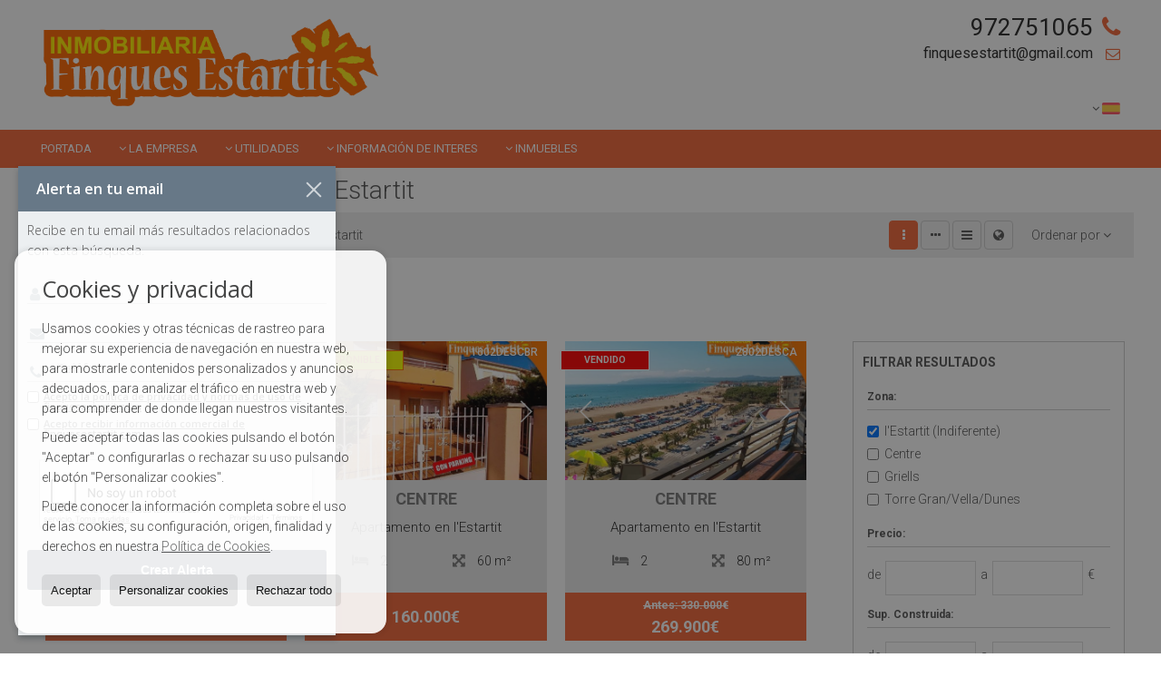

--- FILE ---
content_type: text/html; charset=UTF-8
request_url: https://www.finquesestartit.com/results/?type%5B0%5D=1&id_tipo_operacion=1&dt%5B0%5D=%40%7C%4010117%40%7C%40&od=zon.a
body_size: 11394
content:
<!DOCTYPE HTML><html lang="es" prefix="og: http://ogp.me/ns#"><head><meta charset="UTF-8" /><title>Apartamentos en venta en l'Estartit</title> <meta name="description" content="Apartamentos en venta en l'Estartit de finquesestartit.com" /><meta property="og:type" content="website" /><meta property="og:title" content="Apartamentos en venta en l'Estartit" /><meta property="og:description" content="Apartamentos en venta en l'Estartit de finquesestartit.com" /><meta property="og:locale" content="es" /><meta property="og:url" content="https://www.finquesestartit.com/results/" /><meta property="fb:app_id" content="1441792455867775" /><meta property="og:image" content="https://storage.googleapis.com/static.inmoweb.es/clients/1313/logo/mini_logo.gif" /><meta name="author" content="inmoweb.es" /><meta name="viewport" content="width=device-width, initial-scale=1.0" /> <link rel="shortcut icon" href="//storage.googleapis.com/static.inmoweb.es/clients/1313/logo/favicon.ico" /><link rel="apple-touch-icon" href="//storage.googleapis.com/static.inmoweb.es/clients/1313/logo/touch-icon-iphone.png" /><link rel="apple-touch-icon" sizes="76x76" href="//storage.googleapis.com/static.inmoweb.es/clients/1313/logo/touch-icon-ipad.png" /><link rel="apple-touch-icon" sizes="120x120" href="//storage.googleapis.com/static.inmoweb.es/clients/1313/logo/touch-icon-iphone-retina.png" /><link rel="apple-touch-icon" sizes="152x152" href="//storage.googleapis.com/static.inmoweb.es/clients/1313/logo/touch-icon-iphone-retina.png" /> <link rel="stylesheet" type="text/css" href="//storage.googleapis.com/staticweb.inmoweb.es/web_framework/css/global/general_unified_before.min.css?v3" /><link rel="stylesheet" type="text/css" href="//storage.googleapis.com/staticweb.inmoweb.es/assets/template/cms/css/section_v2.css" /><link rel="stylesheet" type="text/css" href="//storage.googleapis.com/static.inmoweb.es/clients/1313/css/main.min.css" /><link rel="stylesheet" type="text/css" href="//storage.googleapis.com/staticweb.inmoweb.es/web_framework/css/global/general_unified_after.min.css?v3" /><link rel="stylesheet" type="text/css" href="//ajax.googleapis.com/ajax/libs/jqueryui/1.12.1/themes/humanity/jquery-ui.min.css" /><link rel="stylesheet" type="text/css" href="/assets/scripts/nivo-slider/nivo-slider.css" /><link rel="stylesheet" type="text/css" href="//cdnjs.cloudflare.com/ajax/libs/Swiper/3.3.1/css/swiper.min.css" /><link rel="stylesheet" type="text/css" href="//unpkg.com/leaflet@1.0.3/dist/leaflet.css" /> <script src="https://www.google.com/recaptcha/api.js?hl=es" async defer></script> <meta name="google-site-verification" content="M6er1nkSU_sG4ptUjy0xv6dHU-i0hD4ZcgPA0E8y3ec" /><script async src="https://www.googletagmanager.com/gtag/js?id=UA-69259316-1"></script><script> window.dataLayer = window.dataLayer || []; function gtag(){dataLayer.push(arguments);} gtag('js', new Date()); gtag('config', 'UA-69259316-1');</script><meta name="p:domain_verify" content="735a9fbeb5b13ffeb126742a7691a5b1"/><meta name="google-site-verification" content="3DNDwMMYOCB_PU7TeRuXC3tnY1J165sXO4mM355qLgg" /> </head><body id="results" class="hayFormAlerta"><div id="arriba"></div><div id="background"> <div id="container"> <header> <div id="logo"> <a href="/"> <img src="//storage.googleapis.com/static.inmoweb.es/clients/1313/logo/logo.png" alt="finquesestartit.com" /> </a> </div>  <div id="slider"></div>  <div id="navegacion"> <nav> <div id="navHeader"> <div id="navToggle"> <button> <i class="fa fa-bars"></i> </button> </div> <div id="searchToggle"> <button> <i class="fa fa-search"></i> </button> </div>  <ul id="navLinks"> <li class="home"> <a href="/"> <span data-hover="Portada"> Portada </span> </a> </li> <li class="dropDownMenu aboutus"> <a href="/aboutus/"> <i class="fa fa-caret-down"></i> <span data-hover="La empresa"> La empresa </span> </a> <ul> <li class="captacion"> <a href="/form_captacion/"> <span data-hover="¿Quiere vender o alquilar?"> ¿Quiere vender o alquilar? </span> </a> </li> <li class="contact"> <a href="/contact/"> <span data-hover="Contacto"> Contacto </span> </a> </li> </ul> </li> <li class="dropDownMenu home"> <a> <i class="fa fa-caret-down"></i> <span data-hover="Utilidades"> Utilidades </span> </a> <ul> <li class="external_link"> <a href="https://sites.google.com/view/estartit-webcam"> <span data-hover="Webcam Estartit"> Webcam Estartit </span> </a> </li> <li class="blog"> <a href="/blog/"> <span data-hover="BLOG"> BLOG </span> </a> </li> </ul> </li> <li class="dropDownMenu home"> <a> <i class="fa fa-caret-down"></i> <span data-hover="INFORMACIÓN DE INTERES"> INFORMACIÓN DE INTERES </span> </a> <ul> <li class="external_link"> <a href="https://www.finquesestartit.com/blog/hipoteca-y-euribor/"> <span data-hover="Hipotecas"> Hipotecas </span> </a> </li> <li class="external_link"> <a href="https://www.finquesestartit.com/blog/telefonos-de-interes-estartit/"> <span data-hover="Telefonos de interes"> Telefonos de interes </span> </a> </li> <li class="external_link"> <a href="https://www.finquesestartit.com/blog/impuestos-vivienda/"> <span data-hover="Impuestos vivienda"> Impuestos vivienda </span> </a> </li> </ul> </li> </ul>   <ul id="operationList"> <li class="dropDownMenu title"> <a class="title"> <i class="fa fa-caret-down"></i> Inmuebles </a> <ul> <li class="dropDownMenu"> <a> <i class="fa fa-caret-down"></i> <span data-hover="Venta"> <i class="wxp"></i> Venta </span> </a> <ul> <li class="dropDownMenu"> <a href="/apartamentos-en-venta-1-1.html"> <i class="fa fa-caret-down"> </i> <span data-hover="Apartamentos"> Apartamentos </span> </a> <ul> <li> <a href="/apartamentos-en-venta-en-lestartit-1-1-010117-21048-centre.html"> <span data-hover="Apartamentos en venta en Centre (l'Estartit)"> Apartamentos en venta en Centre (l'Estartit) </span> </a> </li> <li> <a href="/apartamentos-en-venta-en-lestartit-1-1-010117-21049-griells.html"> <span data-hover="Apartamentos en venta en Griells (l'Estartit)"> Apartamentos en venta en Griells (l'Estartit) </span> </a> </li> </ul> </li> <li class="dropDownMenu"> <a href="/casas-chalets-en-venta-3-1.html"> <i class="fa fa-caret-down"> </i> <span data-hover="Casas / Chalets"> Casas / Chalets </span> </a> <ul> <li> <a href="/casas-chalets-en-venta-en-lestartit-3-1-010117-21048-centre.html"> <span data-hover="Casas / Chalets en venta en Centre (l'Estartit)"> Casas / Chalets en venta en Centre (l'Estartit) </span> </a> </li> <li> <a href="/casas-chalets-en-venta-en-torroella-de-montgri-3-1-01975.html"> <span data-hover="Casas / Chalets en venta en Torroella de Montgrí"> Casas / Chalets en venta en Torroella de Montgrí </span> </a> </li> <li> <a href="/casas-chalets-en-venta-en-lestartit-3-1-010117-21050-torre-granvelladunes.html"> <span data-hover="Casas / Chalets en venta en Torre Gran/Vella/Dunes (l'Estartit)"> Casas / Chalets en venta en Torre Gran/Vella/Dunes (l'Estartit) </span> </a> </li> </ul> </li> <li class="dropDownMenu"> <a href="/edificios-en-venta-29-1.html"> <i class="fa fa-caret-down"> </i> <span data-hover="Edificios"> Edificios </span> </a> <ul> <li> <a href="/edificios-en-venta-en-lestartit-29-1-010117-21048-centre.html"> <span data-hover="Edificios en venta en Centre (l'Estartit)"> Edificios en venta en Centre (l'Estartit) </span> </a> </li> <li> <a href="/edificios-en-venta-en-torroella-de-montgri-29-1-01975.html"> <span data-hover="Edificios en venta en Torroella de Montgrí"> Edificios en venta en Torroella de Montgrí </span> </a> </li> </ul> </li> <li class="dropDownMenu"> <a href="/fincas-rusticas-en-venta-9-1.html"> <i class="fa fa-caret-down"> </i> <span data-hover="Fincas rústicas"> Fincas rústicas </span> </a> <ul> <li> <a href="/fincas-rusticas-en-venta-en-lestartit-9-1-010117-21050-torre-granvelladunes.html"> <span data-hover="Fincas rústicas en venta en Torre Gran/Vella/Dunes (l'Estartit)"> Fincas rústicas en venta en Torre Gran/Vella/Dunes (l'Estartit) </span> </a> </li> <li> <a href="/fincas-rusticas-en-venta-en-lestartit-9-1-010117-21049-griells.html"> <span data-hover="Fincas rústicas en venta en Griells (l'Estartit)"> Fincas rústicas en venta en Griells (l'Estartit) </span> </a> </li> </ul> </li> <li class="dropDownMenu"> <a href="/garajes-parkings-en-venta-11-1.html"> <i class="fa fa-caret-down"> </i> <span data-hover="Garajes / Parkings"> Garajes / Parkings </span> </a> <ul> <li> <a href="/garajes-parkings-en-venta-en-lestartit-11-1-010117-21048-centre.html"> <span data-hover="Garajes / Parkings en venta en Centre (l'Estartit)"> Garajes / Parkings en venta en Centre (l'Estartit) </span> </a> </li> <li> <a href="/garajes-parkings-en-venta-en-lestartit-11-1-010117-21049-griells.html"> <span data-hover="Garajes / Parkings en venta en Griells (l'Estartit)"> Garajes / Parkings en venta en Griells (l'Estartit) </span> </a> </li> </ul> </li> <li class="dropDownMenu"> <a href="/locales-comerciales-en-venta-10-1.html"> <span data-hover="Locales comerciales"> Locales comerciales </span> </a> </li> <li class="dropDownMenu"> <a href="/solares-urbanos-en-venta-27-1.html"> <i class="fa fa-caret-down"> </i> <span data-hover="Solares Urbanos"> Solares Urbanos </span> </a> <ul> <li> <a href="/solares-urbanos-en-venta-en-lestartit-27-1-010117-21048-centre.html"> <span data-hover="Solares Urbanos en venta en Centre (l'Estartit)"> Solares Urbanos en venta en Centre (l'Estartit) </span> </a> </li> <li> <a href="/solares-urbanos-en-venta-en-torroella-de-montgri-27-1-01975.html"> <span data-hover="Solares Urbanos en venta en Torroella de Montgrí"> Solares Urbanos en venta en Torroella de Montgrí </span> </a> </li> <li> <a href="/solares-urbanos-en-venta-en-serra-de-daro-27-1-01967.html"> <span data-hover="Solares Urbanos en venta en Serra de Daró"> Solares Urbanos en venta en Serra de Daró </span> </a> </li> </ul> </li> <li class="dropDownMenu"> <a href="/trasteros-en-venta-12-1.html"> <i class="fa fa-caret-down"> </i> <span data-hover="Trasteros"> Trasteros </span> </a> <ul> <li> <a href="/trasteros-en-venta-en-lestartit-12-1-010117-21049-griells.html"> <span data-hover="Trasteros en venta en Griells (l'Estartit)"> Trasteros en venta en Griells (l'Estartit) </span> </a> </li> <li> <a href="/trasteros-en-venta-en-lestartit-12-1-010117-21048-centre.html"> <span data-hover="Trasteros en venta en Centre (l'Estartit)"> Trasteros en venta en Centre (l'Estartit) </span> </a> </li> </ul> </li> <li class="dropDownMenu"> <a href="/results/?id_tipo_operacion=1"> <span data-hover="Ver todas"> Ver todas </span> </a> </li> </ul> </li> <li class="dropDownMenu"> <a> <i class="fa fa-caret-down"></i> <span data-hover="Alquiler"> <i class="wxp"></i> Alquiler </span> </a> <ul> <li class="dropDownMenu"> <a href="/trasteros-en-alquiler-12-2.html"> <span data-hover="Trasteros"> Trasteros </span> </a> </li> <li class="dropDownMenu"> <a href="/results/?id_tipo_operacion=2"> <span data-hover="Ver todas"> Ver todas </span> </a> </li> </ul> </li> </ul> </li> </ul>  </div>  <ul id="idiomas"> <li class="dropDownMenu"> <a class="langSelect"> <i class="fa fa-caret-down"></i> <span data-hover="Español" class="lang_es"> <span class="bandera"> <img src="/assets/img/banderas.png" alt="Español" /> </span> <span class="iniciales">es</span> <span class="nombreIdioma">Español</span> </span> </a> <ul> <li class="lang_gb"> <a href="https://www.finquesestartit.com/gb/"> <span data-hover="English"> <span class="bandera"> <img src="/assets/img/banderas.png" alt="English" /> </span> <span class="iniciales">gb</span> <span class="nombreIdioma">English</span> </span> </a> </li> <li class="lang_nl"> <a href="https://www.finquesestartit.com/nl/"> <span data-hover="Nederlands"> <span class="bandera"> <img src="/assets/img/banderas.png" alt="Nederlands" /> </span> <span class="iniciales">nl</span> <span class="nombreIdioma">Nederlands</span> </span> </a> </li> <li class="lang_de"> <a href="https://www.finquesestartit.com/de/"> <span data-hover="Deutsch"> <span class="bandera"> <img src="/assets/img/banderas.png" alt="Deutsch" /> </span> <span class="iniciales">de</span> <span class="nombreIdioma">Deutsch</span> </span> </a> </li> <li class="lang_fr"> <a href="https://www.finquesestartit.com/fr/"> <span data-hover="Français"> <span class="bandera"> <img src="/assets/img/banderas.png" alt="Français" /> </span> <span class="iniciales">fr</span> <span class="nombreIdioma">Français</span> </span> </a> </li> <li class="lang_cat"> <a href="https://www.finquesestartit.com/cat/"> <span data-hover="Català"> <span class="bandera"> <img src="/assets/img/banderas.png" alt="Català" /> </span> <span class="iniciales">cat</span> <span class="nombreIdioma">Català</span> </span> </a> </li> </ul> </li> </ul>  </nav> </div>  <div class="datosContacto"> <address>  <ul> <li class="agencia agencia_1 agencia_1666"> FINQUES ESTARTIT</li><li class="direccion"> <i class="fa fa-map-marker"></i> Carrer del Port 16 </li><li class="poblacionProvincia"> <i class="fa"></i> 17258 l'Estartit <span class="provincia">(Girona)</span></li><li class="telefono"> <a href="tel:972751065"> <i class="fa fa-phone"></i> 972751065 </a></li><li class="email"> <i class="fa fa-envelope-o"></i> <span id="e523171341"></span><script type="text/javascript">/*<![CDATA[*/eval("var a=\"2T_tpJ7qfNP4b.RWrldsi1@yeG6hHC-Z+UnOVjuxSwvg8cI09KX3FmAQYokzE5MBLDa\";var b=a.split(\"\").sort().join(\"\");var c=\"IKAo5czczEwkEKE.0mwKF_gQm\";var d=\"\";for(var e=0;e<c.length;e++)d+=b.charAt(a.indexOf(c.charAt(e)));document.getElementById(\"e523171341\").innerHTML=\"<a href=\\\"mailto:\"+d+\"\\\">\"+d+\"</a>\"")/*]]>*/</script></li>  <li> <a href="/contact/" class="masInfoContact contact"> <i class="fa fa-info-circle"></i> Contacto </a> </li>  </ul>   <ul class="socialLinks"> <li class="facebook"> <a href="https://www.facebook.com/finquesestartit/" target="_blank"> <i class="fa fa-facebook-square"> </i> </a></li><li class="twitter"> <a href="https://twitter.com/FinquesEstartit" target="_blank"> <i class="fa fa-twitter"> </i> </a></li><li class="youtube"> <a href="https://www.youtube.com/channel/UCt6tJQcq2mSw6qRevd7fung?view_as=subscriber" target="_blank"> <i class="fa fa-youtube"> </i> </a></li><li class="linkedin"> <a href="https://es.linkedin.com/company/finques-estartit?trk=public_profile_experience-item_profile-section-card_subtitle-click" target="_blank"> <i class="fa fa-linkedin"> </i> </a></li><li class="instagram"> <a href="https://www.instagram.com/finquesestartit/" target="_blank"> <i class="fa fa-instagram"> </i> </a></li><li class="pinterest"> <a href="https://www.pinterest.com/finquesestartit/" target="_blank"> <i class="fa fa-pinterest"> </i> </a></li> </ul>  </address> </div>  </header><div id="bgContent"> <div id="content" class="wxp_property_list">  <div id="buscador"> <div> <ul class="tabs"> <li class="activo"> <a data-target="#openProperty"> <i class="fa fa-search"></i> Buscar inmuebles </a> </li> </ul> <div id="openProperty" class="busquedaGeneral">  <form action="/results" method="get" id="refForm"> <fieldset> <div class="line" id="numero_ref"> <label> <i class="wxp wxp-ref"></i> Nº de referencia </label> <div> <input name="ref" id="global_ref" type="text" maxlength="20" value="" placeholder="Nº de referencia" /> <div id="refError" class="form_error hidden">Indique la referencia</div> </div> </div> <div class="line"> <div> <button class="btn btnDefault" type="submit" disabled> Buscar </button> </div> </div> </fieldset> </form>   <form action="/results" method="get" id="globalForm"> <fieldset> <div class="line" id="tipo_operacion"> <label> <i class="wxp wxp-tipoOperacion"></i> Tipo de operación </label> <div> <div id="operationContent" class="globalSelector"> <i class="fa fa-angle-down"></i> <input type="hidden" name="id_tipo_operacion" id="global_operation" /> <div class="value"></div> <ul data-default="1"><li data-value="1"><a>Venta</a></li><li data-value="2"><a>Alquiler</a></li></ul> </div> <div id="operationError" class="form_error hidden">Indique el tipo de operación</div> </div> </div> <div class="line" id="tipo_propiedad"> <label> <i class="wxp wxp-tipoPropiedad"></i> Tipo de propiedad </label> <div> <div id="typeContent" class="globalSelector multiple"> <i class="fa fa-angle-down"></i> <input type="hidden" name="type" id="global_type" /> <div class="value"></div> <ul><li data-value="1"><a>Apartamentos</a></li><li data-value="3"><a>Casas / Chalets</a></li><li data-value="29"><a>Edificios</a></li><li data-value="9"><a>Fincas rústicas</a></li><li data-value="11"><a>Garajes / Parkings</a></li><li data-value="10"><a>Locales comerciales</a></li><li data-value="27"><a>Solares Urbanos</a></li><li data-value="12"><a>Trasteros</a></li></ul> </div> <div id="typeError" class="form_error hidden">Indique el tipo de inmueble</div> </div> </div> <div class="line" id="poblacion"> <label> <i class="wxp wxp-poblacion"></i> Población </label> <div> <input type="hidden" id="global_pb_cookie" value="" /> <div id="pbContent" class="globalSelector multiple"> <i class="fa fa-angle-down"></i> <input type="hidden" name="dt" id="global_destination" /> <div class="value"></div> <ul><li class="group disabled"><a>España</a><ul><li data-value="151@|@@|@"><a>Girona</a><ul><li data-value="151@|@10117@|@"><a>l'Estartit</a><ul><li data-value="151@|@10117@|@21048"><a>Centre</a></li><li data-value="151@|@10117@|@21049"><a>Griells</a></li><li data-value="151@|@10117@|@21050"><a>Torre Gran/Vella/Dunes</a></li></ul></li><li data-value="151@|@1967@|@"><a>Serra de Daró</a><ul></ul></li><li data-value="151@|@1975@|@"><a>Torroella de Montgrí</a><ul></ul></li></ul></li></ul></li></ul> </div> <div id="destinationError" class="form_error hidden">Seleccione al menos 1 población</div> </div> </div> <div class="line" id="dormitorios"> <label> <i class="wxp wxp-habitaciones"></i> Habitaciones </label> <div> <div class="globalSelector"> <i class="fa fa-angle-down"></i> <input type="hidden" name="dormitorios_min" /> <div class="value"></div> <ul> <li data-value="1"> <a>&gt;=&nbsp;1&nbsp;Habitaciones</a> </li> <li data-value="2"> <a>&gt;=&nbsp;2&nbsp;Habitaciones</a> </li> <li data-value="3"> <a>&gt;=&nbsp;3&nbsp;Habitaciones</a> </li> <li data-value="4"> <a>&gt;=&nbsp;4&nbsp;Habitaciones</a> </li> <li data-value="5"> <a>&gt;=&nbsp;5&nbsp;Habitaciones</a> </li> </ul> </div> <div id="bedError" class="form_error hidden">Indique el número de dormitorios</div> </div> </div> <div class="line" id="precio"> <label> <i class="wxp wxp-precio"></i> <span class="priceDesc" data-noprice="Todos los precios" data-pricefrom="Precio hasta" data-pricerange1="'', 50000, 60000, 80000, 100000, 120000, 140000, 150000, 160000, 180000, 200000, 220000, 240000, 260000, 280000, 300000, 320000, 340000, 360000, 380000, 400000, 450000, 550000, 600000, 650000, 750000, 800000, 900000, 1000000, 1500000, 2000000, 2500000, 3000000" data-pricerange2="'', 100, 150, 200, 250, 300, 350, 400, 450, 500, 550, 600, 650, 700, 750, 800, 850, 900, 950, 1000, 1100, 1200, 1300, 1400, 1500, 1600, 1700, 1800, 1900, 2000, 2100, 2400, 2700, 3000"> Todos los precios </span> </label> <div> <input type="hidden" id="internal_max_price" name="precio_max" value="" /> <div id="price-range"></div> </div> </div> <div class="line"> <div> <button class="btn btnDefault" type="submit" disabled> Buscar </button> </div> </div> </fieldset> </form> </div>   <div class="busquedaAvanzada modalContainer"> <a id="abreBuscadorAvanzado"> <i class="fa fa-cog"></i> Búsqueda Avanzada </a> <div class="bg"></div> <div class="modal" id="buscadorAvanzado"> <span class="titulo"> <i class="fa fa-cog"></i> Búsqueda Avanzada </span> <form action="/results" method="get"> <div class="colIzq"> <fieldset> <legend> Buscar inmuebles </legend> <div class="line labelHorizontal"> <label> Tipo de operación:</label> <div> <div id="goperationContent" class="globalSelector"> <i class="fa fa-angle-down"></i> <input type="hidden" name="id_tipo_operacion" id="gglobal_operation" /> <div class="value"></div> <ul data-default="1"><li data-value="1"><a>Venta</a></li><li data-value="2"><a>Alquiler</a></li></ul> </div> <div id="goperationError" class="form_error hidden">Indique el tipo de operación</div> </div> </div> <div class="line labelHorizontal"> <label> Tipo de propiedad:</label> <div> <div id="gtypeContent" class="globalSelector multiple"> <i class="fa fa-angle-down"></i> <input type="hidden" name="type" id="gglobal_type" /> <div class="value"></div> <ul><li data-value="1"><a>Apartamentos</a></li><li data-value="3"><a>Casas / Chalets</a></li><li data-value="29"><a>Edificios</a></li><li data-value="9"><a>Fincas rústicas</a></li><li data-value="11"><a>Garajes / Parkings</a></li><li data-value="10"><a>Locales comerciales</a></li><li data-value="27"><a>Solares Urbanos</a></li><li data-value="12"><a>Trasteros</a></li></ul> </div> <div id="gtypeError" class="form_error hidden">Indique el tipo de inmueble</div> </div> </div> <div class="line labelHorizontal"> <label> Población:</label> <div> <input type="hidden" id="gglobal_pb_cookie" value="" /> <div id="pbAContent" class="globalSelector multiple"> <i class="fa fa-angle-down"></i> <input type="hidden" name="dt" id="gglobal_destination" /> <div class="value"></div> <ul><li class="group disabled"><a>España</a><ul><li data-value="151@|@@|@"><a>Girona</a><ul><li data-value="151@|@10117@|@"><a>l'Estartit</a><ul><li data-value="151@|@10117@|@21048"><a>Centre</a></li><li data-value="151@|@10117@|@21049"><a>Griells</a></li><li data-value="151@|@10117@|@21050"><a>Torre Gran/Vella/Dunes</a></li></ul></li><li data-value="151@|@1967@|@"><a>Serra de Daró</a><ul></ul></li><li data-value="151@|@1975@|@"><a>Torroella de Montgrí</a><ul></ul></li></ul></li></ul></li></ul> </div> <div id="gdestinationError" class="form_error hidden">Seleccione al menos 1 población</div> </div> </div> </fieldset> <fieldset> <legend> Características </legend> <div class="line"> <label> Habitaciones:</label> <div> <span> de </span> <select name="dormitorios_min"> <option value="" selected> de </option> <option value="0">0</option> <option value="1">1</option> <option value="2">2</option> <option value="3">3</option> <option value="4">4</option> <option value="5">5</option> <option value="6">6</option> <option value="7">7</option> <option value="8">8</option> <option value="9">9</option> <option value="10">10</option> <option value="11">11</option> <option value="12">12</option> <option value="13">13</option> <option value="14">14</option> <option value="15">15</option> <option value="16">16</option> <option value="17">17</option> <option value="18">18</option> <option value="19">19</option> <option value="20">20</option> </select> <span> a </span> <select name="dormitorios_max"> <option value="" selected> a </option> <option value="1">1</option> <option value="2">2</option> <option value="3">3</option> <option value="4">4</option> <option value="5">5</option> <option value="6">6</option> <option value="7">7</option> <option value="8">8</option> <option value="9">9</option> <option value="10">10</option> <option value="11">11</option> <option value="12">12</option> <option value="13">13</option> <option value="14">14</option> <option value="15">15</option> <option value="16">16</option> <option value="17">17</option> <option value="18">18</option> <option value="19">19</option> <option value="20">20</option> </select> </div> </div> <div class="line"> <label> Baños:</label> <div> <span> de </span> <select name="banos_min"> <option value="" selected> de </option> <option value="1">1</option> <option value="2">2</option> <option value="3">3</option> <option value="4">4</option> <option value="5">5</option> </select> <span> a </span> <select name="banos_max"> <option value="" selected> a </option> <option value="1">1</option> <option value="2">2</option> <option value="3">3</option> <option value="4">4</option> <option value="5">5</option> <option value="6">6</option> <option value="7">7</option> <option value="8">8</option> <option value="9">9</option> <option value="10">10</option> </select> </div> </div> <div class="line"> <label> Nº Aseos:</label> <div> <span> de </span> <select name="aseos_min"> <option value="" selected> de </option> <option value="1">1</option> <option value="2">2</option> <option value="3">3</option> <option value="4">4</option> <option value="5">5</option> </select> <span> a </span> <select name="aseos_max"> <option value="" selected> a </option> <option value="1">1</option> <option value="2">2</option> <option value="3">3</option> <option value="4">4</option> <option value="5">5</option> <option value="6">6</option> <option value="7">7</option> <option value="8">8</option> <option value="9">9</option> <option value="10">10</option> </select> </div> </div> <div class="line"> <label> Sup. Útil (m <span class="supIndice">2</span>):</label> <div> <span> de </span> <input type="text" name="m2_min" value="" /> <span> a </span> <input type="text" name="m2_max" value="" /> </div> </div> <div class="line"> <label> Sup. Construida (m <span class="supIndice">2</span>):</label> <div> <span> de </span> <input type="text" name="m2_construido_min" value="" /> <span> a </span> <input type="text" name="m2_construido_max" value="" /> </div> </div> <div class="line"> <label> Sup. Parcela (m <span class="supIndice">2</span>):</label> <div> <span> de </span> <input type="text" name="m2parcela_min" value="" /> <span> a </span> <input type="text" name="m2parcela_max" value="" /> </div> </div> </fieldset> </div> <div class="colDcha"> <fieldset> <legend> Detalle </legend> <div class="line labelHorizontal"> <label> Vistas </label> <div> <select name="vistas"> <option value="" selected> </option> <option value="mar">Al mar</option> <option value="montana">A la montaña</option> <option value="pool">A la piscina</option> <option value="canal">Al canal</option> <option value="golf">Al campo de golf</option> <option value="despejadas">Despejadas</option> <option value="panoramicas">Panorámicas</option> <option value="impresionantes">Impresionantes</option> </select> </div> </div> <div class="line labelHorizontal"> <label> Tipo de calefacción </label> <div> <select name="tipo_calefaccion"> <option value="" selected> </option> <option value="electrica">Eléctrica</option> <option value="gas">A gas</option> <option value="radiante">Radiante</option> <option value="solar">Solar</option> <option value="otro">Otro</option> </select> </div> </div> <div class="line labelCheckbox"> <div> <input name="tipos_obra" type="checkbox" value="ON" /> </div> <label class="despliega">Obra Nueva</label> </div> <div class="line labelCheckbox"> <div> <input name="primera_linea" type="checkbox" value="1" /> </div> <label> 1ª línea de mar </label> </div> <div class="line labelCheckbox"> <div> <input name="de_banco" type="checkbox" value="1" /> </div> <label> De entidad financiera </label> </div> <div class="line labelCheckbox"> <div> <input name="amueblado" type="checkbox" value="1"> </div> <label> Amueblado </label> </div> <div class="line labelCheckbox"> <div> <input name="piscina" type="checkbox" value="1"> </div> <label> Piscina </label> </div> <div class="line labelCheckbox"> <div> <input name="aparcamiento" type="checkbox" value="1"> </div> <label> Garaje </label> </div> <div class="line labelCheckbox"> <div> <input name="aa" type="checkbox" value="1"> </div> <label> Aire acondicionado </label> </div> <div class="line labelCheckbox"> <div> <input name="ascensor" type="checkbox" value="1"> </div> <label> Ascensor </label> </div> <div class="line labelCheckbox"> <div> <input name="amarre" type="checkbox" value="1"> </div> <label> Con amarre </label> </div> <div class="line labelCheckbox"> <div> <input name="tour" type="checkbox" value="1"> </div> <label> Con tour virtual </label> </div> </fieldset> <fieldset> <legend> Precio </legend> <div class="line"> <label> Precio:</label> <div> <span> de </span> <input name="precio_min" type="text" /> <span> a </span> <input name="precio_max" type="text" /> <span> &euro;</span> </div> </div> <div class="line labelCheckbox"> <div> <input name="t_precio_rebajado" type="checkbox" value="1" /> </div> <label> Precio rebajado</label> </div> </fieldset> <fieldset> <legend> Fecha de publicación </legend> <div class="line"> <div> <div> <input name="fecha_alta" type="radio" value="" checked="checked" /> <span> Indiferente </span> </div> <div> <input name="fecha_alta" type="radio" value="1" /> <span>Mes actual</span> </div> <div> <input name="fecha_alta" type="radio" value="2" /> <span>Últimos 7 días</span> </div> <div> <input name="fecha_alta" type="radio" value="3" /> <span>Últimas 48h</span> </div> </div> </div> </fieldset> </div> <div class="line"> <div> <button class="btn btnDefault" type="submit"> <i class="fa fa-check"></i> Buscar </button> </div> </div> <div class="line"> <a class="cerrar fa fa-times"></a> </div> </form> </div> </div>  </div></div>   <section class="box_vertical"> <article class="headerPage"> <h1> <span class="familia">Apartamentos</span> en venta en <span class="destino">l'Estartit</span> </h1> </article> <article class="headerResults">  <div class="breadcrumbs"> <ul> <li> <a href="/results/?id_tipo_operacion=1">Venta</a> </li> <li> <a href="/results/?id_tipo_operacion=1&type%5B0%5D=1">Apartamentos</a> </li> <li> <a href="/results/?id_tipo_operacion=1&type%5B0%5D=1&dt%5B0%5D=151%40%7C%40%40%7C%40">Girona</a> </li> <li class="activo"> <a href="/results/?id_tipo_operacion=1&type%5B0%5D=1&dt=%40%7C%4010117%40%7C%40">l'Estartit</a> </li> </ul> </div>   <div class="filtroResultados"> <ul> <li> <a id="abreFiltroResultado">Ordenar por <i class="fa fa-caret-down"></i> </a> <ul id="filtroResultadoAbrir"> <li> <strong>Precio: </strong> <a href="/results/?type%5B0%5D=1&id_tipo_operacion=1&dt%5B0%5D=%40%7C%4010117%40%7C%40&amp;od=pri.a">Baratos primero</a> | <a href="/results/?type%5B0%5D=1&id_tipo_operacion=1&dt%5B0%5D=%40%7C%4010117%40%7C%40&amp;od=pri.d">De lujo primero</a> </li> <li> <strong>Habitaciones: </strong> <a href="/results/?type%5B0%5D=1&id_tipo_operacion=1&dt%5B0%5D=%40%7C%4010117%40%7C%40&amp;od=bed.a">Menos dorm. primero</a> | <a href="/results/?type%5B0%5D=1&id_tipo_operacion=1&dt%5B0%5D=%40%7C%4010117%40%7C%40&amp;od=bed.d">Más dorm. primero</a> </li> <li> <strong>Sup. Útil: </strong> <a href="/results/?type%5B0%5D=1&id_tipo_operacion=1&dt%5B0%5D=%40%7C%4010117%40%7C%40&amp;od=bui.a">Pequeños primero</a> | <a href="/results/?type%5B0%5D=1&id_tipo_operacion=1&dt%5B0%5D=%40%7C%4010117%40%7C%40&amp;od=bui.d">Grandes primero</a> </li> <li> <strong>Sup. Parcela: </strong> <a href="/results/?type%5B0%5D=1&id_tipo_operacion=1&dt%5B0%5D=%40%7C%4010117%40%7C%40&amp;od=plo.a">Pequeños primero</a> | <a href="/results/?type%5B0%5D=1&id_tipo_operacion=1&dt%5B0%5D=%40%7C%4010117%40%7C%40&amp;od=plo.d">Grandes primero</a> </li> <li> <strong>Fotos: </strong> <a href="/results/?type%5B0%5D=1&id_tipo_operacion=1&dt%5B0%5D=%40%7C%4010117%40%7C%40&amp;od=img.d">Con más fotos primero</a> | <a href="/results/?type%5B0%5D=1&id_tipo_operacion=1&dt%5B0%5D=%40%7C%4010117%40%7C%40&amp;od=img.a">Con menos fotos primero</a> </li> <li> <strong>Zona: </strong> <a class="activo" href="/results/?type%5B0%5D=1&id_tipo_operacion=1&dt%5B0%5D=%40%7C%4010117%40%7C%40&amp;od=zon.a">A - Z</a> | <a href="/results/?type%5B0%5D=1&id_tipo_operacion=1&dt%5B0%5D=%40%7C%4010117%40%7C%40&amp;od=zon.d">Z - A</a> </li> <li> <strong>Precio rebajado: </strong> <a href="/results/?type%5B0%5D=1&id_tipo_operacion=1&dt%5B0%5D=%40%7C%4010117%40%7C%40&amp;od=prd.a">Han bajado más</a> | <a href="/results/?type%5B0%5D=1&id_tipo_operacion=1&dt%5B0%5D=%40%7C%4010117%40%7C%40&amp;od=prd.d">Han bajado menos</a> </li> <li> <strong>Tipo de propiedad: </strong> <a href="/results/?type%5B0%5D=1&id_tipo_operacion=1&dt%5B0%5D=%40%7C%4010117%40%7C%40&amp;od=typ.a">A - Z</a> | <a href="/results/?type%5B0%5D=1&id_tipo_operacion=1&dt%5B0%5D=%40%7C%4010117%40%7C%40&amp;od=typ.d">Z - A</a> </li> </ul> </li> </ul> </div>   <div class="vistaResultados"> <ul> <li> <a class="activo" href="/results/?type%5B0%5D=1&id_tipo_operacion=1&dt%5B0%5D=%40%7C%4010117%40%7C%40&od=zon.a&amp;modo=" data-tipo="box_vertical"> <i class="fa fa-ellipsis-v"></i> <p>Box vertical</p> </a> </li> <li> <a href="/results/?type%5B0%5D=1&id_tipo_operacion=1&dt%5B0%5D=%40%7C%4010117%40%7C%40&od=zon.a&amp;modo=hor" data-tipo="box_horizontal"> <i class="fa fa-ellipsis-h"></i> <p>Box horizontal</p> </a> </li> <li> <a href="/results/?type%5B0%5D=1&id_tipo_operacion=1&dt%5B0%5D=%40%7C%4010117%40%7C%40&od=zon.a&amp;modo=tabla"> <i class="fa fa-bars"></i> <p>Listado</p> </a> </li> <li> <a href="/results/?type%5B0%5D=1&id_tipo_operacion=1&dt%5B0%5D=%40%7C%4010117%40%7C%40&od=zon.a&amp;modo=mapa"> <i class="fa fa-globe"></i> <p>Mapa</p> </a> </li> </ul> </div>  </article>  <article class="paginacion"> <div class="resultados">Mostrando 1 a 19 de 19</div> </article>  <article id="offers" class="box_vertical offers">  <div id="leyenda"> <span class="titulo"> <i class="fa fa-filter"></i> Filtrar resultados </span> <form method="get" id="frmFilter" action="/results/" class="valerta"> <input type="hidden" name="id_tipo_operacion" value="1"/> <input type="hidden" name="modo" value=""/> <input type="hidden" name="od" value="zon.a"/> <fieldset class="filtro_zona"> <div class="line" id="zonas"> <label class="despliega">Zona:</label> <div> <div class="desplegado"> <span> <input name="dt[]" class="input_zone_all" type="checkbox" value="@|@10117@|@" /> l'Estartit (Indiferente) </span> <span> <input name="dt[]" class="input_zone" type="checkbox" value="@|@10117@|@21048" /> Centre </span> <span> <input name="dt[]" class="input_zone" type="checkbox" value="@|@10117@|@21049" /> Griells </span> <span> <input name="dt[]" class="input_zone" type="checkbox" value="@|@10117@|@21050" /> Torre Gran/Vella/Dunes </span> </div> </div> </div> <div class="line filtro_precio"> <label>Precio:</label> <div> <span>de</span> <input type="text" name="precio_min" maxlength="12" value="" /> <span>a</span> <input type="text" name="precio_max" maxlength="12" value="" /> <span> &euro; </span> </div> </div> <div class="line filtro_m2"> <label>Sup. Construida:</label> <div> <span>de</span> <input type="text" name="m2_min" value="" maxlength="5" class="vnumero" /> <span>a</span> <input type="text" name="m2_max" value="" maxlength="5" class="vnumero" /> </div> </div> <div class="line checkboxNum filtro_dormitorio"> <label>Habitaciones:</label> <div> <input type="hidden" name="dormitorios_min" value="" /> <input type="hidden" name="dormitorios_max" value="" /> <span> <input name="bed[]" class="bed" type="checkbox" value="1"/> 1 </span> <span> <input name="bed[]" class="bed" type="checkbox" value="2"/> 2 </span> <span> <input name="bed[]" class="bed" type="checkbox" value="3"/> 3 </span> <span> <input name="bed[]" class="bed" type="checkbox" value="4"/> 4 </span> <span> <input name="bed[]" class="bed" type="checkbox" value="5"</> 5 o +</span> </div> </div> <div class="line checkboxNum filtro_bano"> <label>Baños:</label> <div> <input type="hidden" name="banos_min" value="" /> <input type="hidden" name="banos_max" value="" /> <span> <input name="bath[]" class="bath" type="checkbox" value="1"/> 1 </span> <span> <input name="bath[]" class="bath" type="checkbox" value="2"/> 2 </span> <span> <input name="bath[]" class="bath " type="checkbox" value="3"/> 3 o + </span> </div> </div> <div class="line filtro_tipo"> <label class="despliega">Tipo de propiedad:</label> <div> <div class="desplegado"> <span> <input name="type[]" type="checkbox" checked value="1"/> Apartamentos </span> <span> <input name="type[]" type="checkbox" value="3"/> Casas / Chalets </span> <span> <input name="type[]" type="checkbox" value="29"/> Edificios </span> <span> <input name="type[]" type="checkbox" value="9"/> Fincas rústicas </span> <span> <input name="type[]" type="checkbox" value="11"/> Garajes / Parkings </span> <span> <input name="type[]" type="checkbox" value="10"/> Locales comerciales </span> <span> <input name="type[]" type="checkbox" value="27"/> Solares Urbanos </span> <span> <input name="type[]" type="checkbox" value="12"/> Trasteros </span> </div> </div> </div> <div class="line filtro_obra"> <label class="despliega">Tipo de obra:</label> <div> <div class="desplegado"> <span> <input name="tipos_obra" type="radio" value="" checked/> Indiferente </span> <span> <input name="tipos_obra" type="radio" value="ON"/> Obra Nueva </span> <span> <input name="tipos_obra" type="radio" value="SM" /> Segunda mano </span> </div> </div> </div> <div class="line filtro_otro"> <label class="despliega">Características:</label> <div> <div class="desplegado"> <span> <input name="t_fotos" type="checkbox" value="1"/> Fotos </span> <span> <input name="t_precio" type="checkbox" value="1"/> Precio </span> <span> <input name="t_precio_rebajado" type="checkbox" value="1"/> Precio rebajado </span> <span> <input name="de_banco" type="checkbox" value="1"/> De entidad financiera </span> <span> <input name="aparcamiento" type="checkbox" value="1"/> Garaje </span> <span> <input name="ascensor" type="checkbox" value="1"/> Ascensor </span> <span> <input name="aa" type="checkbox" value="1"/> Aire acondicionado </span> <span> <input name="amarre" type="checkbox" value="1"/> Con amarre </span> <span> <input name="tour" type="checkbox" value="1"/> Con tour virtual </span> <span> <input name="amueblado" type="checkbox" value="1"/> Amueblado </span> <span> <input name="terraza" type="checkbox" value="1"/> Con terraza </span> <span> <input name="mascota" type="checkbox" value="1"/> Admite mascotas </span> <span> <input name="domotica" type="checkbox" value="1"/> Domótica </span> </div> </div> </div> <div class="line filtro_piscina"> <label class="despliega">Piscina:</label> <div> <div class="desplegado"> <span> <input name="t_piscina" type="radio" value="" checked="checked"/> Indiferente </span> <span> <input name="t_piscina" type="radio" value="comunitaria"/> Comunitaria </span> <span> <input name="t_piscina" type="radio" value="privada"/> Privada </span> </div> </div> </div> <div class="line filtro_fecha"> <label class="despliega">Fecha de publicación:</label> <div> <div class="desplegado"> <span> <input name="fecha_alta" type="radio" value="" checked/> Indiferente </span> <span> <input name="fecha_alta" type="radio" value="1"/> Mes actual </span> <span> <input name="fecha_alta" type="radio" value="2"/> Últimos 7 días </span> <span> <input name="fecha_alta" type="radio" value="3"/> Últimas 48h </span> </div> </div> </div> <div class="line filtro_tags"> <label class="despliega">Tags</label> <div> <div class="desplegado"> <ul> <li> <input type="checkbox" name="id_tag[]" value="1"/> Oportunidad </li> <li> <input type="checkbox" name="id_tag[]" value="7"/> Vendido </li> <li> <input type="checkbox" name="id_tag[]" value="8"/> Reservado </li> <li> <input type="checkbox" name="id_tag[]" value="9"/> Alquilado </li> <li> <input type="checkbox" name="id_tag[]" value="11"/> Novedad </li> <li> <input type="checkbox" name="id_tag[]" value="12"/> Disponible </li> <li> <input type="checkbox" name="id_tag[]" value="15"/> Con licencia turística </li> <li> <input type="checkbox" name="id_tag[]" value="17"/> Lujo </li> </ul> </div> </div> </div> <input type="hidden" name="vistas" value="" /> <input type="hidden" name="tipo_calefaccion" value="" /> <input type="hidden" name="primera_linea" value="" /> <input type="hidden" name="de_banco" value="" /> <input type="hidden" name="piscina" value="" /> </fieldset> <div class="line"> <div> <button class="btn btnDefault" type="submit">Buscar</button> </div> </div> </form> </div>   <div id="listOffers">  <div class="row"> <div class="venta punto_mapa" data-lat="42.054408613899" data-lng="3.1980858455303" data-url="/apartamento-en-lestartit-centre-con-vistas-es654810.html" title="l'Estartit" id="654810"> <span class="etiqueta" style="position:absolute;left:0px;top:40px;border-top-right-radius:5px;border-bottom-right-radius:5px;text-transform:uppercase;font-size:0.75em;padding:3px 20px;color:#ff0303;border:1px solid #ff0303;display:inline;background-color:#000000;">Reservado</span> <figure> <div class="sliderPropiedad sliderMini"> <div class="sliderPrincipal" data-posicion="0" data-maximo="19" data-id="property-654810" data-enlace="/apartamento-en-lestartit-centre-con-vistas-es654810.html" title="Apartamento en l'Estartit" data-ref="1892DESFED"> <div class="swiper-container"> <div class="swiper-wrapper"> <div class="swiper-slide"> <a href="/apartamento-en-lestartit-centre-con-vistas-es654810.html" title="Apartamento en l'Estartit"> <img src="//storage.googleapis.com/static.inmoweb.es/clients/1313/property/654810/image/thumb/585_335/apartamento-jardin.jpg" alt="1892DESFED"/> </a> </div> </div> <a class="anterior swiper-button-prev"> <i class="fa fa-angle-left"></i> </a> <a class="siguiente swiper-button-next"> <i class="fa fa-angle-right"></i> </a> </div> </div> </div> <div class="mask"> <div class="referencia"> <span class="tipo"> Venta </span> <span class="numeroRef"> 1892DESFED </span> </div> </div> </figure> <h3> Centre </h3> <div class="contenido"> <div class="descripcionCaracteristicas"> <h4 class="subTitulo"> <i class="wxp wxp-ubicacion"></i> <a href="/apartamento-en-lestartit-centre-con-vistas-es654810.html" title="Apartamento en l'Estartit"> Apartamento en l'Estartit </a> </h4> <p class="descripcion ocultar"> RESERVADO !!!
_
Inmobiliaria Estartit vende:
Piso en el centro:
- Gran piso
- Reformado
- 2... </p> <ul class="caracteristicas"> <li class="habitaciones"> <i class="wxp wxp-habitaciones"></i> <span>Habitaciones:</span> 2 </li> <li class="banos"> <i class="wxp wxp-banos"></i> <span>Baños:</span> 1 </li> <li class="supConstruida"> <i class="wxp wxp-supConstruida"></i> <span>Sup. Construida:</span> 90 m² </li> </ul> </div> <div class="acciones"> <a href="/apartamento-en-lestartit-centre-con-vistas-es654810.html" title="Apartamento en l'Estartit" class="masInfoPropiedad"> <i class="fa fa-info-circle"></i> más </a> </div> <div class="precio"> <p class="antes"> <span>Antes: 188.000€</span> </p> <p> <span class="actual"> 167.000€ </span> </p> </div> </div></div><div class="venta punto_mapa" data-lat="42.048691010418" data-lng="3.1887797949582" data-url="/apartamento-en-lestartit-centre-con-vistas-es890209.html" title="l'Estartit" id="890209"> <span class="etiqueta" style="position:absolute;left:0px;top:40px;border-top-right-radius:5px;border-bottom-right-radius:5px;text-transform:uppercase;font-size:0.75em;padding:3px 20px;color:#fd7402;border:1px solid #fd7402;display:inline;background-color:#f8ff00;">Disponible</span> <figure> <div class="sliderPropiedad sliderMini"> <div class="sliderPrincipal" data-posicion="0" data-maximo="25" data-id="property-890209" data-enlace="/apartamento-en-lestartit-centre-con-vistas-es890209.html" title="Apartamento en l'Estartit" data-ref="1602DESCBR"> <div class="swiper-container"> <div class="swiper-wrapper"> <div class="swiper-slide"> <a href="/apartamento-en-lestartit-centre-con-vistas-es890209.html" title="Apartamento en l'Estartit"> <img src="//storage.googleapis.com/static.inmoweb.es/clients/1313/property/890209/image/thumb/585_335/planta-baja-con-parking.jpg" alt="1602DESCBR"/> </a> </div> </div> <a class="anterior swiper-button-prev"> <i class="fa fa-angle-left"></i> </a> <a class="siguiente swiper-button-next"> <i class="fa fa-angle-right"></i> </a> </div> </div> </div> <div class="mask"> <div class="referencia"> <span class="tipo"> Venta </span> <span class="numeroRef"> 1602DESCBR </span> </div> </div> </figure> <h3> Centre </h3> <div class="contenido"> <div class="descripcionCaracteristicas"> <h4 class="subTitulo"> <i class="wxp wxp-ubicacion"></i> <a href="/apartamento-en-lestartit-centre-con-vistas-es890209.html" title="Apartamento en l'Estartit"> Apartamento en l'Estartit </a> </h4> <p class="descripcion ocultar"> _
Inmobiliaria Estartit vende:
Apartamento planta baja:
- Terraza privada
- Parking
- 2... </p> <ul class="caracteristicas"> <li class="habitaciones"> <i class="wxp wxp-habitaciones"></i> <span>Habitaciones:</span> 2 </li> <li class="banos"> <i class="wxp wxp-banos"></i> <span>Baños:</span> 1 </li> <li class="supConstruida"> <i class="wxp wxp-supConstruida"></i> <span>Sup. Construida:</span> 60 m² </li> </ul> </div> <div class="acciones"> <a href="/apartamento-en-lestartit-centre-con-vistas-es890209.html" title="Apartamento en l'Estartit" class="masInfoPropiedad"> <i class="fa fa-info-circle"></i> más </a> </div> <div class="precio"> <p> <span class="actual"> 160.000€ </span> </p> </div> </div></div><div class="venta punto_mapa" data-lat="42.051388116623" data-lng="3.1975972997645" data-url="/apartamento-en-lestartit-centre-con-ascensor-es1068087.html" title="l'Estartit" id="1068087"> <span class="etiqueta" style="position:absolute;left:0px;top:40px;border-top-right-radius:5px;border-bottom-right-radius:5px;text-transform:uppercase;font-size:0.75em;padding:3px 20px;color:#ffffff;border:1px solid #ffffff;display:inline;background-color:#ff0000;">Vendido</span> <figure> <div class="sliderPropiedad sliderMini"> <div class="sliderPrincipal" data-posicion="0" data-maximo="26" data-id="property-1068087" data-enlace="/apartamento-en-lestartit-centre-con-ascensor-es1068087.html" title="Apartamento en l'Estartit" data-ref="2802DESCA"> <div class="swiper-container"> <div class="swiper-wrapper"> <div class="swiper-slide"> <a href="/apartamento-en-lestartit-centre-con-ascensor-es1068087.html" title="Apartamento en l'Estartit"> <img src="//storage.googleapis.com/static.inmoweb.es/clients/1313/property/1068087/image/thumb/585_335/en-primera.jpg" alt="2802DESCA"/> </a> </div> </div> <a class="anterior swiper-button-prev"> <i class="fa fa-angle-left"></i> </a> <a class="siguiente swiper-button-next"> <i class="fa fa-angle-right"></i> </a> </div> </div> </div> <div class="mask"> <div class="referencia"> <span class="tipo"> Venta </span> <span class="numeroRef"> 2802DESCA </span> </div> </div> </figure> <h3> Centre </h3> <div class="contenido"> <div class="descripcionCaracteristicas"> <h4 class="subTitulo"> <i class="wxp wxp-ubicacion"></i> <a href="/apartamento-en-lestartit-centre-con-ascensor-es1068087.html" title="Apartamento en l'Estartit"> Apartamento en l'Estartit </a> </h4> <p class="descripcion ocultar"> _
Inmobiliaria Estartit vende:
Gran apartamento:
- 80m2
- Gran balcon
- Gran terraza trasera
- 2... </p> <ul class="caracteristicas"> <li class="habitaciones"> <i class="wxp wxp-habitaciones"></i> <span>Habitaciones:</span> 2 </li> <li class="banos"> <i class="wxp wxp-banos"></i> <span>Baños:</span> 1 </li> <li class="supConstruida"> <i class="wxp wxp-supConstruida"></i> <span>Sup. Construida:</span> 80 m² </li> </ul> </div> <div class="acciones"> <a href="/apartamento-en-lestartit-centre-con-ascensor-es1068087.html" title="Apartamento en l'Estartit" class="masInfoPropiedad"> <i class="fa fa-info-circle"></i> más </a> </div> <div class="precio"> <p class="antes"> <span>Antes: 330.000€</span> </p> <p> <span class="actual"> 269.900€ </span> </p> </div> </div></div><div class="venta punto_mapa" data-lat="42.054959372461" data-lng="3.2024860201205" data-url="/apartamento-en-lestartit-centre-es1086299.html" title="l'Estartit" id="1086299"> <span class="etiqueta" style="position:absolute;left:0px;top:40px;border-top-right-radius:5px;border-bottom-right-radius:5px;text-transform:uppercase;font-size:0.75em;padding:3px 20px;color:#ffffff;border:1px solid #ffffff;display:inline;background-color:#ff0000;">Vendido</span> <figure> <div class="sliderPropiedad sliderMini"> <div class="sliderPrincipal" data-posicion="0" data-maximo="27" data-id="property-1086299" data-enlace="/apartamento-en-lestartit-centre-es1086299.html" title="Apartamento en l'Estartit" data-ref="1474DESPOR"> <div class="swiper-container"> <div class="swiper-wrapper"> <div class="swiper-slide"> <a href="/apartamento-en-lestartit-centre-es1086299.html" title="Apartamento en l'Estartit"> <img src="//storage.googleapis.com/static.inmoweb.es/clients/1313/property/1086299/image/thumb/585_335/dup-port.jpg" alt="1474DESPOR"/> </a> </div> </div> <a class="anterior swiper-button-prev"> <i class="fa fa-angle-left"></i> </a> <a class="siguiente swiper-button-next"> <i class="fa fa-angle-right"></i> </a> </div> </div> </div> <div class="mask"> <div class="referencia"> <span class="tipo"> Venta </span> <span class="numeroRef"> 1474DESPOR </span> </div> </div> </figure> <h3> Centre </h3> <div class="contenido"> <div class="descripcionCaracteristicas"> <h4 class="subTitulo"> <i class="wxp wxp-ubicacion"></i> <a href="/apartamento-en-lestartit-centre-es1086299.html" title="Apartamento en l'Estartit"> Apartamento en l'Estartit </a> </h4> <p class="descripcion ocultar"> VENDIDO !!!
Inmobiliaria Estartit vende:
Apartamento para reformar:
- 126m2
- Gran terraza
- 2... </p> <ul class="caracteristicas"> <li class="habitaciones"> <i class="wxp wxp-habitaciones"></i> <span>Habitaciones:</span> 4 </li> <li class="banos"> <i class="wxp wxp-banos"></i> <span>Baños:</span> 2 </li> <li class="supConstruida"> <i class="wxp wxp-supConstruida"></i> <span>Sup. Construida:</span> 126 m² </li> </ul> </div> <div class="acciones"> <a href="/apartamento-en-lestartit-centre-es1086299.html" title="Apartamento en l'Estartit" class="masInfoPropiedad"> <i class="fa fa-info-circle"></i> más </a> </div> <div class="precio"> <p class="antes"> <span>Antes: 109.000€</span> </p> <p> <span class="actual"> 99.000€ </span> </p> </div> </div></div><div class="venta punto_mapa" data-lat="42.052529638315" data-lng="3.1963705693413" data-url="/apartamento-en-lestartit-centre-con-ascensor-es1111873.html" title="l'Estartit" id="1111873"> <span class="etiqueta" style="position:absolute;left:0px;top:40px;border-top-right-radius:5px;border-bottom-right-radius:5px;text-transform:uppercase;font-size:0.75em;padding:3px 20px;color:#ff0303;border:1px solid #ff0303;display:inline;background-color:#000000;">Reservado</span> <figure> <div class="sliderPropiedad sliderMini"> <div class="sliderPrincipal" data-posicion="0" data-maximo="21" data-id="property-1111873" data-enlace="/apartamento-en-lestartit-centre-con-ascensor-es1111873.html" title="Apartamento en l'Estartit" data-ref="1151DESBET"> <div class="swiper-container"> <div class="swiper-wrapper"> <div class="swiper-slide"> <a href="/apartamento-en-lestartit-centre-con-ascensor-es1111873.html" title="Apartamento en l'Estartit"> <img src="//storage.googleapis.com/static.inmoweb.es/clients/1313/property/1111873/image/thumb/585_335/betjet.jpg" alt="1151DESBET"/> </a> </div> </div> <a class="anterior swiper-button-prev"> <i class="fa fa-angle-left"></i> </a> <a class="siguiente swiper-button-next"> <i class="fa fa-angle-right"></i> </a> </div> </div> </div> <div class="mask"> <div class="referencia"> <span class="tipo"> Venta </span> <span class="numeroRef"> 1151DESBET </span> </div> </div> </figure> <h3> Centre </h3> <div class="contenido"> <div class="descripcionCaracteristicas"> <h4 class="subTitulo"> <i class="wxp wxp-ubicacion"></i> <a href="/apartamento-en-lestartit-centre-con-ascensor-es1111873.html" title="Apartamento en l'Estartit"> Apartamento en l'Estartit </a> </h4> <p class="descripcion ocultar"> OPORTUNIDAD !!!
_
Inmobiliaria Estartit vende:
Apartamento:
- Vistas a la montaña
- 1 habitación
- 1... </p> <ul class="caracteristicas"> <li class="habitaciones"> <i class="wxp wxp-habitaciones"></i> <span>Habitaciones:</span> 1 </li> <li class="banos"> <i class="wxp wxp-banos"></i> <span>Baños:</span> 1 </li> <li class="supConstruida"> <i class="wxp wxp-supConstruida"></i> <span>Sup. Construida:</span> 34 m² </li> </ul> </div> <div class="acciones"> <a href="/apartamento-en-lestartit-centre-con-ascensor-es1111873.html" title="Apartamento en l'Estartit" class="masInfoPropiedad"> <i class="fa fa-info-circle"></i> más </a> </div> <div class="precio"> <p> <span class="actual"> 114.600€ </span> </p> </div> </div></div><div class="venta punto_mapa" data-lat="42.054643804789" data-lng="3.197731395101" data-url="/apartamento-en-lestartit-centre-con-vistas-es1136271.html" title="l'Estartit" id="1136271"> <span class="etiqueta" style="position:absolute;left:0px;top:40px;border-top-right-radius:5px;border-bottom-right-radius:5px;text-transform:uppercase;font-size:0.75em;padding:3px 20px;color:#ffffff;border:1px solid #ffffff;display:inline;background-color:#ff0000;">Vendido</span> <figure> <div class="sliderPropiedad sliderMini"> <div class="sliderPrincipal" data-posicion="0" data-maximo="24" data-id="property-1136271" data-enlace="/apartamento-en-lestartit-centre-con-vistas-es1136271.html" title="Apartamento en l'Estartit" data-ref="1492DESALT"> <div class="swiper-container"> <div class="swiper-wrapper"> <div class="swiper-slide"> <a href="/apartamento-en-lestartit-centre-con-vistas-es1136271.html" title="Apartamento en l'Estartit"> <img src="//storage.googleapis.com/static.inmoweb.es/clients/1313/property/1136271/image/thumb/585_335/portada.jpg" alt="1492DESALT"/> </a> </div> </div> <a class="anterior swiper-button-prev"> <i class="fa fa-angle-left"></i> </a> <a class="siguiente swiper-button-next"> <i class="fa fa-angle-right"></i> </a> </div> </div> </div> <div class="mask"> <div class="referencia"> <span class="tipo"> Venta </span> <span class="numeroRef"> 1492DESALT </span> </div> </div> </figure> <h3> Centre </h3> <div class="contenido"> <div class="descripcionCaracteristicas"> <h4 class="subTitulo"> <i class="wxp wxp-ubicacion"></i> <a href="/apartamento-en-lestartit-centre-con-vistas-es1136271.html" title="Apartamento en l'Estartit"> Apartamento en l'Estartit </a> </h4> <p class="descripcion ocultar"> _
Inmobiliaria Estartit vende:
Apartamento:
- Planta baja
- 2 habitaciónes
- 2 Baños reformados
- 2... </p> <ul class="caracteristicas"> <li class="habitaciones"> <i class="wxp wxp-habitaciones"></i> <span>Habitaciones:</span> 2 </li> <li class="banos"> <i class="wxp wxp-banos"></i> <span>Baños:</span> 2 </li> <li class="supConstruida"> <i class="wxp wxp-supConstruida"></i> <span>Sup. Construida:</span> 75 m² </li> </ul> </div> <div class="acciones"> <a href="/apartamento-en-lestartit-centre-con-vistas-es1136271.html" title="Apartamento en l'Estartit" class="masInfoPropiedad"> <i class="fa fa-info-circle"></i> más </a> </div> <div class="precio"> <p> <span class="actual"> 150.000€ </span> </p> </div> </div></div><div class="venta punto_mapa" data-lat="42.055745126353" data-lng="3.1974942445395" data-url="/apartamento-en-lestartit-centre-con-piscina-es1153782.html" title="l'Estartit" id="1153782"> <span class="etiqueta" style="position:absolute;left:0px;top:40px;border-top-right-radius:5px;border-bottom-right-radius:5px;text-transform:uppercase;font-size:0.75em;padding:3px 20px;color:#fd7402;border:1px solid #fd7402;display:inline;background-color:#f8ff00;">Disponible</span> <figure> <div class="sliderPropiedad sliderMini"> <div class="sliderPrincipal" data-posicion="0" data-maximo="13" data-id="property-1153782" data-enlace="/apartamento-en-lestartit-centre-con-piscina-es1153782.html" title="Apartamento en l'Estartit" data-ref="1050DESBAR"> <div class="swiper-container"> <div class="swiper-wrapper"> <div class="swiper-slide"> <a href="/apartamento-en-lestartit-centre-con-piscina-es1153782.html" title="Apartamento en l'Estartit"> <img src="//storage.googleapis.com/static.inmoweb.es/clients/1313/property/1153782/image/thumb/585_335/apartamento-con-piscina.jpg" alt="1050DESBAR"/> </a> </div> </div> <a class="anterior swiper-button-prev"> <i class="fa fa-angle-left"></i> </a> <a class="siguiente swiper-button-next"> <i class="fa fa-angle-right"></i> </a> </div> </div> </div> <div class="mask"> <div class="referencia"> <span class="tipo"> Venta </span> <span class="numeroRef"> 1050DESBAR </span> </div> </div> </figure> <h3> Centre </h3> <div class="contenido"> <div class="descripcionCaracteristicas"> <h4 class="subTitulo"> <i class="wxp wxp-ubicacion"></i> <a href="/apartamento-en-lestartit-centre-con-piscina-es1153782.html" title="Apartamento en l'Estartit"> Apartamento en l'Estartit </a> </h4> <p class="descripcion ocultar"> Inmobiliaria Estartit vende:
Precioso Estudio:
- 31 m2
- Totalmente reformado
- a 250 metros de la... </p> <ul class="caracteristicas"> <li class="habitaciones"> <i class="wxp wxp-habitaciones"></i> <span>Habitaciones:</span> 1 </li> <li class="banos"> <i class="wxp wxp-banos"></i> <span>Baños:</span> 1 </li> <li class="supConstruida"> <i class="wxp wxp-supConstruida"></i> <span>Sup. Construida:</span> 37 m² </li> </ul> </div> <div class="acciones"> <a href="/apartamento-en-lestartit-centre-con-piscina-es1153782.html" title="Apartamento en l'Estartit" class="masInfoPropiedad"> <i class="fa fa-info-circle"></i> más </a> </div> <div class="precio"> <p> <span class="actual"> 114.000€ </span> </p> </div> </div></div><div class="venta punto_mapa" data-lat="42.05445180594" data-lng="3.197379127941" data-url="/apartamento-en-lestartit-centre-con-piscina-es1220574.html" title="l'Estartit" id="1220574"> <span class="etiqueta" style="position:absolute;left:0px;top:40px;border-top-right-radius:5px;border-bottom-right-radius:5px;text-transform:uppercase;font-size:0.75em;padding:3px 20px;color:#fd7402;border:1px solid #fd7402;display:inline;background-color:#f8ff00;">Disponible</span><span class="etiqueta" style="position:absolute;left:0px;top:40px;border-top-right-radius:5px;border-bottom-right-radius:5px;text-transform:uppercase;font-size:0.75em;padding:3px 20px;color:#ffffff;border:1px solid #ffffff;display:inline;background-color:#00f3ff;">Con licencia turística</span> <figure> <div class="sliderPropiedad sliderMini"> <div class="sliderPrincipal" data-posicion="0" data-maximo="30" data-id="property-1220574" data-enlace="/apartamento-en-lestartit-centre-con-piscina-es1220574.html" title="Apartamento en l'Estartit" data-ref="2752DESPIE"> <div class="swiper-container"> <div class="swiper-wrapper"> <div class="swiper-slide"> <a href="/apartamento-en-lestartit-centre-con-piscina-es1220574.html" title="Apartamento en l'Estartit"> <img src="//storage.googleapis.com/static.inmoweb.es/clients/1313/property/1220574/image/thumb/585_335/ex-pierre.jpg" alt="2752DESPIE"/> </a> </div> </div> <a class="anterior swiper-button-prev"> <i class="fa fa-angle-left"></i> </a> <a class="siguiente swiper-button-next"> <i class="fa fa-angle-right"></i> </a> </div> </div> </div> <div class="mask"> <div class="referencia"> <span class="tipo"> Venta </span> <span class="numeroRef"> 2752DESPIE </span> </div> </div> </figure> <h3> Centre </h3> <div class="contenido"> <div class="descripcionCaracteristicas"> <h4 class="subTitulo"> <i class="wxp wxp-ubicacion"></i> <a href="/apartamento-en-lestartit-centre-con-piscina-es1220574.html" title="Apartamento en l'Estartit"> Apartamento en l'Estartit </a> </h4> <p class="descripcion ocultar"> NOVEDAD !!!
Apartamento de lujo en venta !
¡ Descubra su nuevo hogar en el encantador pueblo de... </p> <ul class="caracteristicas"> <li class="habitaciones"> <i class="wxp wxp-habitaciones"></i> <span>Habitaciones:</span> 2 </li> <li class="banos"> <i class="wxp wxp-banos"></i> <span>Baños:</span> 2 </li> <li class="supConstruida"> <i class="wxp wxp-supConstruida"></i> <span>Sup. Construida:</span> 67 m² </li> </ul> </div> <div class="acciones"> <a href="/apartamento-en-lestartit-centre-con-piscina-es1220574.html" title="Apartamento en l'Estartit" class="masInfoPropiedad"> <i class="fa fa-info-circle"></i> más </a> </div> <div class="precio"> <p> <span class="actual"> 275.000€ </span> </p> </div> </div></div><div class="venta punto_mapa" data-lat="42.055429469232" data-lng="3.1980508210109" data-url="/apartamento-en-lestartit-centre-es1377518.html" title="l'Estartit" id="1377518"> <span class="etiqueta" style="position:absolute;left:0px;top:40px;border-top-right-radius:5px;border-bottom-right-radius:5px;text-transform:uppercase;font-size:0.75em;padding:3px 20px;color:#ffffff;border:1px solid #ffffff;display:inline;background-color:#ff6200;">Alquilado</span> <figure> <div class="sliderPropiedad sliderMini"> <div class="sliderPrincipal" data-posicion="0" data-maximo="20" data-id="property-1377518" data-enlace="/apartamento-en-lestartit-centre-es1377518.html" title="Apartamento en l'Estartit" data-ref="2654DESTOR"> <div class="swiper-container"> <div class="swiper-wrapper"> <div class="swiper-slide"> <a href="/apartamento-en-lestartit-centre-es1377518.html" title="Apartamento en l'Estartit"> <img src="//storage.googleapis.com/static.inmoweb.es/clients/1313/property/1377518/image/thumb/585_335/apartamento-4-dormitorios.jpg" alt="2654DESTOR"/> </a> </div> </div> <a class="anterior swiper-button-prev"> <i class="fa fa-angle-left"></i> </a> <a class="siguiente swiper-button-next"> <i class="fa fa-angle-right"></i> </a> </div> </div> </div> <div class="mask"> <div class="referencia"> <span class="tipo"> Venta </span> <span class="numeroRef"> 2654DESTOR </span> </div> </div> </figure> <h3> Centre </h3> <div class="contenido"> <div class="descripcionCaracteristicas"> <h4 class="subTitulo"> <i class="wxp wxp-ubicacion"></i> <a href="/apartamento-en-lestartit-centre-es1377518.html" title="Apartamento en l'Estartit"> Apartamento en l'Estartit </a> </h4> <p class="descripcion ocultar"> NOVEDAD !!! </p> <ul class="caracteristicas"> <li class="habitaciones"> <i class="wxp wxp-habitaciones"></i> <span>Habitaciones:</span> 4 </li> <li class="banos"> <i class="wxp wxp-banos"></i> <span>Baños:</span> 2 </li> <li class="supConstruida"> <i class="wxp wxp-supConstruida"></i> <span>Sup. Construida:</span> 95 m² </li> </ul> </div> <div class="acciones"> <a href="/apartamento-en-lestartit-centre-es1377518.html" title="Apartamento en l'Estartit" class="masInfoPropiedad"> <i class="fa fa-info-circle"></i> más </a> </div> <div class="precio"> <p> <span class="actual"> 265.000€ </span> </p> </div> </div></div><div class="venta punto_mapa" data-lat="42.048907487706" data-lng="3.189306584668" data-url="/apartamento-en-lestartit-centre-con-piscina-es1381227.html" title="l'Estartit" id="1381227"> <span class="etiqueta" style="position:absolute;left:0px;top:40px;border-top-right-radius:5px;border-bottom-right-radius:5px;text-transform:uppercase;font-size:0.75em;padding:3px 20px;color:#fff200;border:1px solid #fff200;display:inline;background-color:#ff8000;">Novedad</span><span class="etiqueta" style="position:absolute;left:0px;top:40px;border-top-right-radius:5px;border-bottom-right-radius:5px;text-transform:uppercase;font-size:0.75em;padding:3px 20px;color:#fd7402;border:1px solid #fd7402;display:inline;background-color:#f8ff00;">Disponible</span> <figure> <div class="sliderPropiedad sliderMini"> <div class="sliderPrincipal" data-posicion="0" data-maximo="22" data-id="property-1381227" data-enlace="/apartamento-en-lestartit-centre-con-piscina-es1381227.html" title="Apartamento en l'Estartit" data-ref="1401DESSOL"> <div class="swiper-container"> <div class="swiper-wrapper"> <div class="swiper-slide"> <a href="/apartamento-en-lestartit-centre-con-piscina-es1381227.html" title="Apartamento en l'Estartit"> <img src="//storage.googleapis.com/static.inmoweb.es/clients/1313/property/1381227/image/thumb/585_335/portada-terraza.jpg" alt="1401DESSOL"/> </a> </div> </div> <a class="anterior swiper-button-prev"> <i class="fa fa-angle-left"></i> </a> <a class="siguiente swiper-button-next"> <i class="fa fa-angle-right"></i> </a> </div> </div> </div> <div class="mask"> <div class="referencia"> <span class="tipo"> Venta </span> <span class="numeroRef"> 1401DESSOL </span> </div> </div> </figure> <h3> Centre </h3> <div class="contenido"> <div class="descripcionCaracteristicas"> <h4 class="subTitulo"> <i class="wxp wxp-ubicacion"></i> <a href="/apartamento-en-lestartit-centre-con-piscina-es1381227.html" title="Apartamento en l'Estartit"> Apartamento en l'Estartit </a> </h4> <p class="descripcion ocultar"> NOVEDAD !!!
Local convertido en vivienda
- Tiene Cedula de habitabilidad
- Tiene Certificado Energético
-... </p> <ul class="caracteristicas"> <li class="habitaciones"> <i class="wxp wxp-habitaciones"></i> <span>Habitaciones:</span> 1 </li> <li class="banos"> <i class="wxp wxp-banos"></i> <span>Baños:</span> 1 </li> <li class="supConstruida"> <i class="wxp wxp-supConstruida"></i> <span>Sup. Construida:</span> 43 m² </li> </ul> </div> <div class="acciones"> <a href="/apartamento-en-lestartit-centre-con-piscina-es1381227.html" title="Apartamento en l'Estartit" class="masInfoPropiedad"> <i class="fa fa-info-circle"></i> más </a> </div> <div class="precio"> <p> <span class="actual"> 135.000€ </span> </p> </div> </div></div><div class="venta punto_mapa" data-lat="42.054373076909" data-lng="3.1974825650464" data-url="/apartamento-en-lestartit-centre-con-piscina-es1497365.html" title="l'Estartit" id="1497365"> <span class="etiqueta" style="position:absolute;left:0px;top:40px;border-top-right-radius:5px;border-bottom-right-radius:5px;text-transform:uppercase;font-size:0.75em;padding:3px 20px;color:#fd7402;border:1px solid #fd7402;display:inline;background-color:#f8ff00;">Disponible</span><span class="etiqueta" style="position:absolute;left:0px;top:40px;border-top-right-radius:5px;border-bottom-right-radius:5px;text-transform:uppercase;font-size:0.75em;padding:3px 20px;color:#ffffff;border:1px solid #ffffff;display:inline;background-color:#00f3ff;">Con licencia turística</span> <figure> <div class="sliderPropiedad sliderMini"> <div class="sliderPrincipal" data-posicion="0" data-maximo="20" data-id="property-1497365" data-enlace="/apartamento-en-lestartit-centre-con-piscina-es1497365.html" title="Apartamento en l'Estartit" data-ref="2492DESPIE"> <div class="swiper-container"> <div class="swiper-wrapper"> <div class="swiper-slide"> <a href="/apartamento-en-lestartit-centre-con-piscina-es1497365.html" title="Apartamento en l'Estartit"> <img src="//storage.googleapis.com/static.inmoweb.es/clients/1313/property/1497365/image/thumb/585_335/ex-pierre.jpg" alt="2492DESPIE"/> </a> </div> </div> <a class="anterior swiper-button-prev"> <i class="fa fa-angle-left"></i> </a> <a class="siguiente swiper-button-next"> <i class="fa fa-angle-right"></i> </a> </div> </div> </div> <div class="mask"> <div class="referencia"> <span class="tipo"> Venta </span> <span class="numeroRef"> 2492DESPIE </span> </div> </div> </figure> <h3> Centre </h3> <div class="contenido"> <div class="descripcionCaracteristicas"> <h4 class="subTitulo"> <i class="wxp wxp-ubicacion"></i> <a href="/apartamento-en-lestartit-centre-con-piscina-es1497365.html" title="Apartamento en l'Estartit"> Apartamento en l'Estartit </a> </h4> <p class="descripcion ocultar"> Precioso apartamento de 2 dormitorios en el centro, completamente nuevo y con todas las opciones. </p> <ul class="caracteristicas"> <li class="habitaciones"> <i class="wxp wxp-habitaciones"></i> <span>Habitaciones:</span> 2 </li> <li class="banos"> <i class="wxp wxp-banos"></i> <span>Baños:</span> 2 </li> <li class="supConstruida"> <i class="wxp wxp-supConstruida"></i> <span>Sup. Construida:</span> 70 m² </li> </ul> </div> <div class="acciones"> <a href="/apartamento-en-lestartit-centre-con-piscina-es1497365.html" title="Apartamento en l'Estartit" class="masInfoPropiedad"> <i class="fa fa-info-circle"></i> más </a> </div> <div class="precio"> <p> <span class="actual"> 249.000€ </span> </p> </div> </div></div><div class="venta punto_mapa" data-lat="42.051667726295" data-lng="3.1931155203591" data-url="/apartamento-en-lestartit-centre-con-vistas-es1561742.html" title="l'Estartit" id="1561742"> <span class="etiqueta" style="position:absolute;left:0px;top:40px;border-top-right-radius:5px;border-bottom-right-radius:5px;text-transform:uppercase;font-size:0.75em;padding:3px 20px;color:#fff200;border:1px solid #fff200;display:inline;background-color:#ff8000;">Novedad</span><span class="etiqueta" style="position:absolute;left:0px;top:40px;border-top-right-radius:5px;border-bottom-right-radius:5px;text-transform:uppercase;font-size:0.75em;padding:3px 20px;color:#fd7402;border:1px solid #fd7402;display:inline;background-color:#f8ff00;">Disponible</span> <figure> <div class="sliderPropiedad sliderMini"> <div class="sliderPrincipal" data-posicion="0" data-maximo="19" data-id="property-1561742" data-enlace="/apartamento-en-lestartit-centre-con-vistas-es1561742.html" title="Apartamento en l'Estartit" data-ref="1492DESMON"> <div class="swiper-container"> <div class="swiper-wrapper"> <div class="swiper-slide"> <a href="/apartamento-en-lestartit-centre-con-vistas-es1561742.html" title="Apartamento en l'Estartit"> <img src="//storage.googleapis.com/static.inmoweb.es/clients/1313/property/1561742/image/thumb/585_335/portada.jpg" alt="1492DESMON"/> </a> </div> </div> <a class="anterior swiper-button-prev"> <i class="fa fa-angle-left"></i> </a> <a class="siguiente swiper-button-next"> <i class="fa fa-angle-right"></i> </a> </div> </div> </div> <div class="mask"> <div class="referencia"> <span class="tipo"> Venta </span> <span class="numeroRef"> 1492DESMON </span> </div> </div> </figure> <h3> Centre </h3> <div class="contenido"> <div class="descripcionCaracteristicas"> <h4 class="subTitulo"> <i class="wxp wxp-ubicacion"></i> <a href="/apartamento-en-lestartit-centre-con-vistas-es1561742.html" title="Apartamento en l'Estartit"> Apartamento en l'Estartit </a> </h4> <p class="descripcion ocultar"> Inmobiliaria Estartit vende:
Apartamento:
- Planta baja
- Gran terraza
- 2 habitaciones
-... </p> <ul class="caracteristicas"> <li class="habitaciones"> <i class="wxp wxp-habitaciones"></i> <span>Habitaciones:</span> 2 </li> <li class="banos"> <i class="wxp wxp-banos"></i> <span>Baños:</span> 1 </li> <li class="supConstruida"> <i class="wxp wxp-supConstruida"></i> <span>Sup. Construida:</span> 43 m² </li> </ul> </div> <div class="acciones"> <a href="/apartamento-en-lestartit-centre-con-vistas-es1561742.html" title="Apartamento en l'Estartit" class="masInfoPropiedad"> <i class="fa fa-info-circle"></i> más </a> </div> <div class="precio"> <p> <span class="actual"> 145.000€ </span> </p> </div> </div></div><div class="venta punto_mapa" data-lat="42.05044384528" data-lng="3.1969330720333" data-url="/apartamento-en-lestartit-centre-con-piscina-es1616396.html" title="l'Estartit" id="1616396"> <span class="etiqueta" style="position:absolute;left:0px;top:40px;border-top-right-radius:5px;border-bottom-right-radius:5px;text-transform:uppercase;font-size:0.75em;padding:3px 20px;color:#fd7402;border:1px solid #fd7402;display:inline;background-color:#f8ff00;">Disponible</span> <figure> <div class="sliderPropiedad sliderMini"> <div class="sliderPrincipal" data-posicion="0" data-maximo="11" data-id="property-1616396" data-enlace="/apartamento-en-lestartit-centre-con-piscina-es1616396.html" title="Apartamento en l'Estartit" data-ref="2302DESPIN"> <div class="swiper-container"> <div class="swiper-wrapper"> <div class="swiper-slide"> <a href="/apartamento-en-lestartit-centre-con-piscina-es1616396.html" title="Apartamento en l'Estartit"> <img src="//storage.googleapis.com/static.inmoweb.es/clients/1313/property/1616396/image/thumb/585_335/portada-rocamaura.jpg" alt="2302DESPIN"/> </a> </div> </div> <a class="anterior swiper-button-prev"> <i class="fa fa-angle-left"></i> </a> <a class="siguiente swiper-button-next"> <i class="fa fa-angle-right"></i> </a> </div> </div> </div> <div class="mask"> <div class="referencia"> <span class="tipo"> Venta </span> <span class="numeroRef"> 2302DESPIN </span> </div> </div> </figure> <h3> Centre </h3> <div class="contenido"> <div class="descripcionCaracteristicas"> <h4 class="subTitulo"> <i class="wxp wxp-ubicacion"></i> <a href="/apartamento-en-lestartit-centre-con-piscina-es1616396.html" title="Apartamento en l'Estartit"> Apartamento en l'Estartit </a> </h4> <p class="descripcion ocultar"> Apartamento con gran terraza delante del mar </p> <ul class="caracteristicas"> <li class="habitaciones"> <i class="wxp wxp-habitaciones"></i> <span>Habitaciones:</span> 2 </li> <li class="banos"> <i class="wxp wxp-banos"></i> <span>Baños:</span> 1 </li> <li class="supConstruida"> <i class="wxp wxp-supConstruida"></i> <span>Sup. Construida:</span> 66 m² </li> </ul> </div> <div class="acciones"> <a href="/apartamento-en-lestartit-centre-con-piscina-es1616396.html" title="Apartamento en l'Estartit" class="masInfoPropiedad"> <i class="fa fa-info-circle"></i> más </a> </div> <div class="precio"> <p> <span class="actual"> 242.000€ </span> </p> </div> </div></div><div class="venta punto_mapa" data-lat="42.055836611858" data-lng="3.198157442745" data-url="/apartamento-en-lestartit-centre-con-vistas-es1621361.html" title="l'Estartit" id="1621361"> <span class="etiqueta" style="position:absolute;left:0px;top:40px;border-top-right-radius:5px;border-bottom-right-radius:5px;text-transform:uppercase;font-size:0.75em;padding:3px 20px;color:#ff0303;border:1px solid #ff0303;display:inline;background-color:#000000;">Reservado</span> <figure> <div class="sliderPropiedad sliderMini"> <div class="sliderPrincipal" data-posicion="0" data-maximo="9" data-id="property-1621361" data-enlace="/apartamento-en-lestartit-centre-con-vistas-es1621361.html" title="Apartamento en l'Estartit" data-ref="1402DESBAR"> <div class="swiper-container"> <div class="swiper-wrapper"> <div class="swiper-slide"> <a href="/apartamento-en-lestartit-centre-con-vistas-es1621361.html" title="Apartamento en l'Estartit"> <img src="//storage.googleapis.com/static.inmoweb.es/clients/1313/property/1621361/image/thumb/585_335/portada-pisito.jpg" alt="1402DESBAR"/> </a> </div> </div> <a class="anterior swiper-button-prev"> <i class="fa fa-angle-left"></i> </a> <a class="siguiente swiper-button-next"> <i class="fa fa-angle-right"></i> </a> </div> </div> </div> <div class="mask"> <div class="referencia"> <span class="tipo"> Venta </span> <span class="numeroRef"> 1402DESBAR </span> </div> </div> </figure> <h3> Centre </h3> <div class="contenido"> <div class="descripcionCaracteristicas"> <h4 class="subTitulo"> <i class="wxp wxp-ubicacion"></i> <a href="/apartamento-en-lestartit-centre-con-vistas-es1621361.html" title="Apartamento en l'Estartit"> Apartamento en l'Estartit </a> </h4> <p class="descripcion ocultar"> RESERVADO !!
Piso en venta perfecto para vivir
- En perfecto estado
- 2 habitaciones
-... </p> <ul class="caracteristicas"> <li class="habitaciones"> <i class="wxp wxp-habitaciones"></i> <span>Habitaciones:</span> 2 </li> <li class="banos"> <i class="wxp wxp-banos"></i> <span>Baños:</span> 1 </li> <li class="supConstruida"> <i class="wxp wxp-supConstruida"></i> <span>Sup. Construida:</span> 78 m² </li> </ul> </div> <div class="acciones"> <a href="/apartamento-en-lestartit-centre-con-vistas-es1621361.html" title="Apartamento en l'Estartit" class="masInfoPropiedad"> <i class="fa fa-info-circle"></i> más </a> </div> <div class="precio"> <p> <span class="actual"> 140.000€ </span> </p> </div> </div></div><div class="venta punto_mapa" data-lat="42.040808475346" data-lng="3.1954478823275" data-url="/apartamento-en-lestartit-griells-con-piscina-es1164398.html" title="l'Estartit" id="1164398"> <span class="etiqueta" style="position:absolute;left:0px;top:40px;border-top-right-radius:5px;border-bottom-right-radius:5px;text-transform:uppercase;font-size:0.75em;padding:3px 20px;color:#fd7402;border:1px solid #fd7402;display:inline;background-color:#f8ff00;">Disponible</span> <figure> <div class="sliderPropiedad sliderMini"> <div class="sliderPrincipal" data-posicion="0" data-maximo="20" data-id="property-1164398" data-enlace="/apartamento-en-lestartit-griells-con-piscina-es1164398.html" title="Apartamento en l'Estartit" data-ref="2762DGRARG"> <div class="swiper-container"> <div class="swiper-wrapper"> <div class="swiper-slide"> <a href="/apartamento-en-lestartit-griells-con-piscina-es1164398.html" title="Apartamento en l'Estartit"> <img src="//storage.googleapis.com/static.inmoweb.es/clients/1313/property/1164398/image/thumb/585_335/argonavis.jpg" alt="2762DGRARG"/> </a> </div> </div> <a class="anterior swiper-button-prev"> <i class="fa fa-angle-left"></i> </a> <a class="siguiente swiper-button-next"> <i class="fa fa-angle-right"></i> </a> </div> </div> </div> <div class="mask"> <div class="referencia"> <span class="tipo"> Venta </span> <span class="numeroRef"> 2762DGRARG </span> </div> </div> </figure> <h3> Griells </h3> <div class="contenido"> <div class="descripcionCaracteristicas"> <h4 class="subTitulo"> <i class="wxp wxp-ubicacion"></i> <a href="/apartamento-en-lestartit-griells-con-piscina-es1164398.html" title="Apartamento en l'Estartit"> Apartamento en l'Estartit </a> </h4> <p class="descripcion ocultar"> Inmobiliaria Estartit vende:
Apartamento en la playa:
- Reformado
- 2 Habitaciones
- 2 Baños
-... </p> <ul class="caracteristicas"> <li class="habitaciones"> <i class="wxp wxp-habitaciones"></i> <span>Habitaciones:</span> 2 </li> <li class="banos"> <i class="wxp wxp-banos"></i> <span>Baños:</span> 2 </li> <li class="supConstruida"> <i class="wxp wxp-supConstruida"></i> <span>Sup. Construida:</span> 79 m² </li> </ul> </div> <div class="acciones"> <a href="/apartamento-en-lestartit-griells-con-piscina-es1164398.html" title="Apartamento en l'Estartit" class="masInfoPropiedad"> <i class="fa fa-info-circle"></i> más </a> </div> <div class="precio"> <p> <span class="actual"> 275.000€ </span> </p> </div> </div></div><div class="venta punto_mapa" data-lat="42.041830451859" data-lng="3.193291519641" data-url="/apartamento-en-lestartit-griells-con-piscina-es1233008.html" title="l'Estartit" id="1233008"> <span class="etiqueta" style="position:absolute;left:0px;top:40px;border-top-right-radius:5px;border-bottom-right-radius:5px;text-transform:uppercase;font-size:0.75em;padding:3px 20px;color:#fd7402;border:1px solid #fd7402;display:inline;background-color:#f8ff00;">Disponible</span> <figure> <div class="sliderPropiedad sliderMini"> <div class="sliderPrincipal" data-posicion="0" data-maximo="16" data-id="property-1233008" data-enlace="/apartamento-en-lestartit-griells-con-piscina-es1233008.html" title="Apartamento en l'Estartit" data-ref="1932DGRDAL"> <div class="swiper-container"> <div class="swiper-wrapper"> <div class="swiper-slide"> <a href="/apartamento-en-lestartit-griells-con-piscina-es1233008.html" title="Apartamento en l'Estartit"> <img src="//storage.googleapis.com/static.inmoweb.es/clients/1313/property/1233008/image/thumb/585_335/portada-dalia.jpg" alt="1932DGRDAL"/> </a> </div> </div> <a class="anterior swiper-button-prev"> <i class="fa fa-angle-left"></i> </a> <a class="siguiente swiper-button-next"> <i class="fa fa-angle-right"></i> </a> </div> </div> </div> <div class="mask"> <div class="referencia"> <span class="tipo"> Venta </span> <span class="numeroRef"> 1932DGRDAL </span> </div> </div> </figure> <h3> Griells </h3> <div class="contenido"> <div class="descripcionCaracteristicas"> <h4 class="subTitulo"> <i class="wxp wxp-ubicacion"></i> <a href="/apartamento-en-lestartit-griells-con-piscina-es1233008.html" title="Apartamento en l'Estartit"> Apartamento en l'Estartit </a> </h4> <p class="descripcion ocultar"> Precioso apartamento con parking
- Grandiosa terraza
- 2 habitaciones
- 2 baños
- Cocina cerrada
- Salon... </p> <ul class="caracteristicas"> <li class="habitaciones"> <i class="wxp wxp-habitaciones"></i> <span>Habitaciones:</span> 2 </li> <li class="banos"> <i class="wxp wxp-banos"></i> <span>Baños:</span> 1 </li> <li class="supConstruida"> <i class="wxp wxp-supConstruida"></i> <span>Sup. Construida:</span> 81 m² </li> </ul> </div> <div class="acciones"> <a href="/apartamento-en-lestartit-griells-con-piscina-es1233008.html" title="Apartamento en l'Estartit" class="masInfoPropiedad"> <i class="fa fa-info-circle"></i> más </a> </div> <div class="precio"> <p> <span class="actual"> 199.000€ </span> </p> </div> </div></div><div class="venta punto_mapa" data-lat="42.043235265351" data-lng="3.1948859899401" data-url="/apartamento-en-lestartit-griells-con-piscina-es1558894.html" title="l'Estartit" id="1558894"> <span class="etiqueta" style="position:absolute;left:0px;top:40px;border-top-right-radius:5px;border-bottom-right-radius:5px;text-transform:uppercase;font-size:0.75em;padding:3px 20px;color:#ff0303;border:1px solid #ff0303;display:inline;background-color:#000000;">Reservado</span> <figure> <div class="sliderPropiedad sliderMini"> <div class="sliderPrincipal" data-posicion="0" data-maximo="19" data-id="property-1558894" data-enlace="/apartamento-en-lestartit-griells-con-piscina-es1558894.html" title="Apartamento en l'Estartit" data-ref="1151DGRESC"> <div class="swiper-container"> <div class="swiper-wrapper"> <div class="swiper-slide"> <a href="/apartamento-en-lestartit-griells-con-piscina-es1558894.html" title="Apartamento en l'Estartit"> <img src="//storage.googleapis.com/static.inmoweb.es/clients/1313/property/1558894/image/thumb/585_335/apartamento-en-venta.jpg" alt="1151DGRESC"/> </a> </div> </div> <a class="anterior swiper-button-prev"> <i class="fa fa-angle-left"></i> </a> <a class="siguiente swiper-button-next"> <i class="fa fa-angle-right"></i> </a> </div> </div> </div> <div class="mask"> <div class="referencia"> <span class="tipo"> Venta </span> <span class="numeroRef"> 1151DGRESC </span> </div> </div> </figure> <h3> Griells </h3> <div class="contenido"> <div class="descripcionCaracteristicas"> <h4 class="subTitulo"> <i class="wxp wxp-ubicacion"></i> <a href="/apartamento-en-lestartit-griells-con-piscina-es1558894.html" title="Apartamento en l'Estartit"> Apartamento en l'Estartit </a> </h4> <p class="descripcion ocultar"> RESERVADO !!!
Precioso apartamento en comunidad con piscina
Situado en Griells a 100 metros de la... </p> <ul class="caracteristicas"> <li class="habitaciones"> <i class="wxp wxp-habitaciones"></i> <span>Habitaciones:</span> 1 </li> <li class="banos"> <i class="wxp wxp-banos"></i> <span>Baños:</span> 1 </li> <li class="supConstruida"> <i class="wxp wxp-supConstruida"></i> <span>Sup. Construida:</span> 35 m² </li> </ul> </div> <div class="acciones"> <a href="/apartamento-en-lestartit-griells-con-piscina-es1558894.html" title="Apartamento en l'Estartit" class="masInfoPropiedad"> <i class="fa fa-info-circle"></i> más </a> </div> <div class="precio"> <p> <span class="actual"> 100.000€ </span> </p> </div> </div></div><div class="venta punto_mapa" data-lat="42.040425856308" data-lng="3.1950041370857" data-url="/apartamento-en-lestartit-griells-con-piscina-es1648475.html" title="l'Estartit" id="1648475"> <span class="etiqueta" style="position:absolute;left:0px;top:40px;border-top-right-radius:5px;border-bottom-right-radius:5px;text-transform:uppercase;font-size:0.75em;padding:3px 20px;color:#fff200;border:1px solid #fff200;display:inline;background-color:#ff8000;">Novedad</span><span class="etiqueta" style="position:absolute;left:0px;top:40px;border-top-right-radius:5px;border-bottom-right-radius:5px;text-transform:uppercase;font-size:0.75em;padding:3px 20px;color:#fd7402;border:1px solid #fd7402;display:inline;background-color:#f8ff00;">Disponible</span> <figure> <div class="sliderPropiedad sliderMini"> <div class="sliderPrincipal" data-posicion="0" data-maximo="20" data-id="property-1648475" data-enlace="/apartamento-en-lestartit-griells-con-piscina-es1648475.html" title="Apartamento en l'Estartit" data-ref="1451DGRAR"> <div class="swiper-container"> <div class="swiper-wrapper"> <div class="swiper-slide"> <a href="/apartamento-en-lestartit-griells-con-piscina-es1648475.html" title="Apartamento en l'Estartit"> <img src="//storage.googleapis.com/static.inmoweb.es/clients/1313/property/1648475/image/thumb/585_335/portada.jpg" alt="1451DGRAR"/> </a> </div> </div> <a class="anterior swiper-button-prev"> <i class="fa fa-angle-left"></i> </a> <a class="siguiente swiper-button-next"> <i class="fa fa-angle-right"></i> </a> </div> </div> </div> <div class="mask"> <div class="referencia"> <span class="tipo"> Venta </span> <span class="numeroRef"> 1451DGRAR </span> </div> </div> </figure> <h3> Griells </h3> <div class="contenido"> <div class="descripcionCaracteristicas"> <h4 class="subTitulo"> <i class="wxp wxp-ubicacion"></i> <a href="/apartamento-en-lestartit-griells-con-piscina-es1648475.html" title="Apartamento en l'Estartit"> Apartamento en l'Estartit </a> </h4> <p class="descripcion ocultar"> Apartamento en venta.
a 50m de la playa, comedor sala de estar, cocina americana, baño, terraza, piscina... </p> <ul class="caracteristicas"> <li class="habitaciones"> <i class="wxp wxp-habitaciones"></i> <span>Habitaciones:</span> 1 </li> <li class="banos"> <i class="wxp wxp-banos"></i> <span>Baños:</span> 1 </li> <li class="supConstruida"> <i class="wxp wxp-supConstruida"></i> <span>Sup. Construida:</span> 31 m² </li> </ul> </div> <div class="acciones"> <a href="/apartamento-en-lestartit-griells-con-piscina-es1648475.html" title="Apartamento en l'Estartit" class="masInfoPropiedad"> <i class="fa fa-info-circle"></i> más </a> </div> <div class="precio"> <p> <span class="actual"> 145.000€ </span> </p> </div> </div></div><div class="venta punto_mapa" data-lat="42.042119783232" data-lng="3.1934161542512" data-url="/apartamento-en-lestartit-griells-es1665366.html" title="l'Estartit" id="1665366"> <span class="etiqueta" style="position:absolute;left:0px;top:40px;border-top-right-radius:5px;border-bottom-right-radius:5px;text-transform:uppercase;font-size:0.75em;padding:3px 20px;color:#fff200;border:1px solid #fff200;display:inline;background-color:#ff8000;">Novedad</span><span class="etiqueta" style="position:absolute;left:0px;top:40px;border-top-right-radius:5px;border-bottom-right-radius:5px;text-transform:uppercase;font-size:0.75em;padding:3px 20px;color:#fd7402;border:1px solid #fd7402;display:inline;background-color:#f8ff00;">Disponible</span> <figure> <div class="sliderPropiedad sliderMini"> <div class="sliderPrincipal" data-posicion="0" data-maximo="28" data-id="property-1665366" data-enlace="/apartamento-en-lestartit-griells-es1665366.html" title="Apartamento en l'Estartit" data-ref="1953DGRKAT"> <div class="swiper-container"> <div class="swiper-wrapper"> <div class="swiper-slide"> <a href="/apartamento-en-lestartit-griells-es1665366.html" title="Apartamento en l'Estartit"> <img src="//storage.googleapis.com/static.inmoweb.es/clients/1313/property/1665366/image/thumb/585_335/apartamento-estartit_2.jpg" alt="1953DGRKAT"/> </a> </div> </div> <a class="anterior swiper-button-prev"> <i class="fa fa-angle-left"></i> </a> <a class="siguiente swiper-button-next"> <i class="fa fa-angle-right"></i> </a> </div> </div> </div> <div class="mask"> <div class="referencia"> <span class="tipo"> Venta </span> <span class="numeroRef"> 1953DGRKAT </span> </div> </div> </figure> <h3> Griells </h3> <div class="contenido"> <div class="descripcionCaracteristicas"> <h4 class="subTitulo"> <i class="wxp wxp-ubicacion"></i> <a href="/apartamento-en-lestartit-griells-es1665366.html" title="Apartamento en l'Estartit"> Apartamento en l'Estartit </a> </h4> <p class="descripcion ocultar"> Precioso apartamento reformado a 250 metros de la playa !
- Reformado
- 3 habitaciones
- Terraza y... </p> <ul class="caracteristicas"> <li class="habitaciones"> <i class="wxp wxp-habitaciones"></i> <span>Habitaciones:</span> 3 </li> <li class="banos"> <i class="wxp wxp-banos"></i> <span>Baños:</span> 1 </li> <li class="supConstruida"> <i class="wxp wxp-supConstruida"></i> <span>Sup. Construida:</span> 71 m² </li> </ul> </div> <div class="acciones"> <a href="/apartamento-en-lestartit-griells-es1665366.html" title="Apartamento en l'Estartit" class="masInfoPropiedad"> <i class="fa fa-info-circle"></i> más </a> </div> <div class="precio"> <p> <span class="actual"> 195.000€ </span> </p> </div> </div></div> </div>  </div>  </article>  <article class="paginacion"> <div class="resultados">Mostrando 1 a 19 de 19</div> </article>   <div class="bg"></div> <div id="formAlertaBusqueda"> <div class="titulo"> <h3>ALERTA EN TU EMAIL</h3> <a class="cerrar"><i class="fa fa-times-circle"></i></a> </div> <p>Recibe en tu email más resultados relacionados con esta búsqueda.</p> <form method="post" id="demandForm"> <fieldset> <div class="line messages"> <div class="error errorForm" style="display:none;"></div> <div class="ok" style="display:none;"></div> </div> <input type="hidden" name="lan" value="es" /> <div> <label><i class="fa fa-user"></i></label> <input name="nombre" value="" type="text" class="vrequerido" title="El campo Nombre no es válido" maxlength="50" placeholder="Nombre" /> </div> <div> <label><i class="fa fa-envelope"></i></label> <input name="email" value="" type="text" class="vrequerido" title="El campo E-mail no es válido" maxlength="255" placeholder="Email" /> </div> <div> <label><i class="fa fa-phone"></i></label> <input type="text" name="tno" class="vrequerido" title="El campo Teléfono no es válido" value="" placeholder="Teléfono" /> </div> <div class="line checkbox legal"> <input type="checkbox" name="legal" id="newsletter_acepto_alert" class="checkbox vrequerido" value="1" /> <label> <a href="/lopd/" target="_blank"> Acepto la política de privacidad y normas de uso de finquesestartit.com </a> </label> </div> <div class="line checkbox gdpr"> <input type="checkbox" name="gdpr" id="rgpd_acepto_alert" class="checkbox" value="1" /> <label> <a href="/lopd/" target="_blank"> Acepto recibir información comercial de finquesestartit.com </a> </label> </div> <div class="button"> <div class="g-recaptcha" data-sitekey="6Ldg9SgUAAAAAK9ChYAmS7kXY3nyOQpMcdZWPR-q"></div> <button type="submit">Crear Alerta</button> </div> </fieldset> </form> </div>   <article id="mapa_results"></article>  </section>  </div> </div><div id="accesosDirectos"></div><footer> <div id="datosContactoFooter" class="row"> <div class="email"> <i class="fa fa-envelope-o"></i> <span> <span id="e72730954"></span><script type="text/javascript">/*<![CDATA[*/eval("var a=\"-ijuzQsrXDOM63xyRew4kV57fn2.hgB_dGSlt+vKWbo80@CcTJEpIY1LamAUFHPZq9N\";var b=a.split(\"\").sort().join(\"\");var c=\"CJ1mH@U@UFbAFJF3cYbJIj8LY\";var d=\"\";for(var e=0;e<c.length;e++)d+=b.charAt(a.indexOf(c.charAt(e)));document.getElementById(\"e72730954\").innerHTML=\"<a href=\\\"mailto:\"+d+\"\\\">\"+d+\"</a>\"")/*]]>*/</script> </span></div><div class="direccion"> <i class="fa fa-map-marker"></i> <div> <span> Carrer del Port 16 <br />17258 </span> <span class="poblacion"> l'Estartit </span> <span class="provincia"> (Girona) </span> </div></div><div class="tlf"> <i class="fa fa-phone"></i> <span> <a href="tel:972751065 "> 972751065 </a> </span></div> <div class="socialLinks"> <i class="fa fa-globe"></i> <ul class="socialLinks"> <li class="facebook"> <a href="https://www.facebook.com/finquesestartit/" target="_blank"> <i class="fa fa-facebook-square"> </i> </a></li><li class="twitter"> <a href="https://twitter.com/FinquesEstartit" target="_blank"> <i class="fa fa-twitter"> </i> </a></li><li class="youtube"> <a href="https://www.youtube.com/channel/UCt6tJQcq2mSw6qRevd7fung?view_as=subscriber" target="_blank"> <i class="fa fa-youtube"> </i> </a></li><li class="linkedin"> <a href="https://es.linkedin.com/company/finques-estartit?trk=public_profile_experience-item_profile-section-card_subtitle-click" target="_blank"> <i class="fa fa-linkedin"> </i> </a></li><li class="instagram"> <a href="https://www.instagram.com/finquesestartit/" target="_blank"> <i class="fa fa-instagram"> </i> </a></li><li class="pinterest"> <a href="https://www.pinterest.com/finquesestartit/" target="_blank"> <i class="fa fa-pinterest"> </i> </a></li> </ul> </div> </div> <div id="datosContactoFooterSucursales" class="row">  <ul> <li class="agencia agencia_1 agencia_1666"> FINQUES ESTARTIT</li><li class="direccion"> <i class="fa fa-map-marker"></i> Carrer del Port 16 </li><li class="poblacionProvincia"> <i class="fa"></i> 17258 l'Estartit <span class="provincia">(Girona)</span></li><li class="telefono"> <a href="tel:972751065"> <i class="fa fa-phone"></i> 972751065 </a></li><li class="email"> <i class="fa fa-envelope-o"></i> <span id="e192692183"></span><script type="text/javascript">/*<![CDATA[*/eval("var a=\"Fg-lRw3vIJUOabzd5k4@ecxTH1r_q9ufoM6VXQsLN20nP7GKDi.mjShW+EYtCApBZy8\";var b=a.split(\"\").sort().join(\"\");var c=\"GihEA7t7tC2YCiCbKS2ij-nWS\";var d=\"\";for(var e=0;e<c.length;e++)d+=b.charAt(a.indexOf(c.charAt(e)));document.getElementById(\"e192692183\").innerHTML=\"<a href=\\\"mailto:\"+d+\"\\\">\"+d+\"</a>\"")/*]]>*/</script></li> </ul>  <div class="socialLinks"> <i class="fa fa-globe"></i> <ul class="socialLinks"> <li class="facebook"> <a href="https://www.facebook.com/finquesestartit/" target="_blank"> <i class="fa fa-facebook-square"> </i> </a></li><li class="twitter"> <a href="https://twitter.com/FinquesEstartit" target="_blank"> <i class="fa fa-twitter"> </i> </a></li><li class="youtube"> <a href="https://www.youtube.com/channel/UCt6tJQcq2mSw6qRevd7fung?view_as=subscriber" target="_blank"> <i class="fa fa-youtube"> </i> </a></li><li class="linkedin"> <a href="https://es.linkedin.com/company/finques-estartit?trk=public_profile_experience-item_profile-section-card_subtitle-click" target="_blank"> <i class="fa fa-linkedin"> </i> </a></li><li class="instagram"> <a href="https://www.instagram.com/finquesestartit/" target="_blank"> <i class="fa fa-instagram"> </i> </a></li><li class="pinterest"> <a href="https://www.pinterest.com/finquesestartit/" target="_blank"> <i class="fa fa-pinterest"> </i> </a></li> </ul> </div> </div> <div id="creditos" class="row"> <div class="left"> <p>&COPY; FINQUES ESTARTIT 2025 </p> <a href="/lopd/"> LOPD (Recabar datos de clientes) </a> </div> <div class="right"> <p class="inmoweb_logo" style="display:block !important;">Hecho con <a href="https://www.inmoweb.es/" target="_blank" title="Hecho con Inmoweb Software Inmobiliario">Software inmobiliario</a> </p> </div> </div> <a href="#arriba" id="toTop" class="flecha scroll"> <i class="fa fa-chevron-up"></i> </a></footer><div id="wxp_cookie_warning_data" style="display:none;"> <h2 class="title">Cookies y privacidad</h2> <div class="content"><div> <p>Usamos cookies y otras técnicas de rastreo para mejorar su experiencia de navegación en nuestra web, para mostrarle contenidos personalizados y anuncios adecuados, para analizar el tráfico en nuestra web y para comprender de donde llegan nuestros visitantes. </p> <p>Puede aceptar todas las cookies pulsando el botón "Aceptar" o configurarlas o rechazar su uso pulsando el botón "Personalizar cookies".</p> <p>Puede conocer la información completa sobre el uso de las cookies, su configuración, origen, finalidad y derechos en nuestra <a href="/cookie_policy/" target="_blank" rel="noreferrer noopener">Política de Cookies</a>.</p></div><br /><ul><li>Estrictamente necesarias</li> <li>Funcionales</li> <li>Analíticas</li> <li>Marketing</li></ul><br /><ul><li>Aceptar</li> <li>Personalizar cookies</li></ul></div></div></div></div><script type="text/javascript" src="//use.fontawesome.com/f3e8ea743e.js" ></script><script type="text/javascript" src="//ajax.googleapis.com/ajax/libs/jquery/3.2.1/jquery.min.js" ></script><script type="text/javascript" src="//ajax.googleapis.com/ajax/libs/jqueryui/1.12.1/jquery-ui.min.js" ></script><script type="text/javascript" src="//cdnjs.cloudflare.com/ajax/libs/jquery-migrate/3.0.0/jquery-migrate.min.js" ></script><script type="text/javascript" src="/assets/scripts/jquery.stellar.min.js" ></script><script type="text/javascript" src="/assets/scripts/nivo-slider/jquery.nivo.slider.pack.js" ></script><script type="text/javascript" src="//cdnjs.cloudflare.com/ajax/libs/Swiper/3.3.1/js/swiper.min.js" ></script><script type="text/javascript" src="//unpkg.com/leaflet@1.0.3/dist/leaflet.js" ></script><script type="text/javascript" src="/assets/scripts/jquery.inputmask.bundle.min.js" ></script><script type="text/javascript" src="/assets/scripts/main.min.js?v144" ></script></body></html>

--- FILE ---
content_type: text/html; charset=UTF-8
request_url: https://www.finquesestartit.com/results/?type%5B0%5D=1&id_tipo_operacion=1&dt%5B0%5D=%40%7C%4010117%40%7C%40&od=zon.a?visit
body_size: 11404
content:
<!DOCTYPE HTML><html lang="es" prefix="og: http://ogp.me/ns#"><head><meta charset="UTF-8" /><title>Apartamentos en venta en l'Estartit</title> <meta name="description" content="Apartamentos en venta en l'Estartit de finquesestartit.com" /><meta property="og:type" content="website" /><meta property="og:title" content="Apartamentos en venta en l'Estartit" /><meta property="og:description" content="Apartamentos en venta en l'Estartit de finquesestartit.com" /><meta property="og:locale" content="es" /><meta property="og:url" content="https://www.finquesestartit.com/results/" /><meta property="fb:app_id" content="1441792455867775" /><meta property="og:image" content="https://storage.googleapis.com/static.inmoweb.es/clients/1313/logo/mini_logo.gif" /><meta name="author" content="inmoweb.es" /><meta name="viewport" content="width=device-width, initial-scale=1.0" /> <link rel="shortcut icon" href="//storage.googleapis.com/static.inmoweb.es/clients/1313/logo/favicon.ico" /><link rel="apple-touch-icon" href="//storage.googleapis.com/static.inmoweb.es/clients/1313/logo/touch-icon-iphone.png" /><link rel="apple-touch-icon" sizes="76x76" href="//storage.googleapis.com/static.inmoweb.es/clients/1313/logo/touch-icon-ipad.png" /><link rel="apple-touch-icon" sizes="120x120" href="//storage.googleapis.com/static.inmoweb.es/clients/1313/logo/touch-icon-iphone-retina.png" /><link rel="apple-touch-icon" sizes="152x152" href="//storage.googleapis.com/static.inmoweb.es/clients/1313/logo/touch-icon-iphone-retina.png" /> <link rel="stylesheet" type="text/css" href="//storage.googleapis.com/staticweb.inmoweb.es/web_framework/css/global/general_unified_before.min.css?v3" /><link rel="stylesheet" type="text/css" href="//storage.googleapis.com/staticweb.inmoweb.es/assets/template/cms/css/section_v2.css" /><link rel="stylesheet" type="text/css" href="//storage.googleapis.com/static.inmoweb.es/clients/1313/css/main.min.css" /><link rel="stylesheet" type="text/css" href="//storage.googleapis.com/staticweb.inmoweb.es/web_framework/css/global/general_unified_after.min.css?v3" /><link rel="stylesheet" type="text/css" href="//ajax.googleapis.com/ajax/libs/jqueryui/1.12.1/themes/humanity/jquery-ui.min.css" /><link rel="stylesheet" type="text/css" href="/assets/scripts/nivo-slider/nivo-slider.css" /><link rel="stylesheet" type="text/css" href="//cdnjs.cloudflare.com/ajax/libs/Swiper/3.3.1/css/swiper.min.css" /><link rel="stylesheet" type="text/css" href="//unpkg.com/leaflet@1.0.3/dist/leaflet.css" /> <script src="https://www.google.com/recaptcha/api.js?hl=es" async defer></script> <meta name="google-site-verification" content="M6er1nkSU_sG4ptUjy0xv6dHU-i0hD4ZcgPA0E8y3ec" /><script async src="https://www.googletagmanager.com/gtag/js?id=UA-69259316-1"></script><script> window.dataLayer = window.dataLayer || []; function gtag(){dataLayer.push(arguments);} gtag('js', new Date()); gtag('config', 'UA-69259316-1');</script><meta name="p:domain_verify" content="735a9fbeb5b13ffeb126742a7691a5b1"/><meta name="google-site-verification" content="3DNDwMMYOCB_PU7TeRuXC3tnY1J165sXO4mM355qLgg" /> </head><body id="results" class="hayFormAlerta"><div id="arriba"></div><div id="background"> <div id="container"> <header> <div id="logo"> <a href="/"> <img src="//storage.googleapis.com/static.inmoweb.es/clients/1313/logo/logo.png" alt="finquesestartit.com" /> </a> </div>  <div id="slider"></div>  <div id="navegacion"> <nav> <div id="navHeader"> <div id="navToggle"> <button> <i class="fa fa-bars"></i> </button> </div> <div id="searchToggle"> <button> <i class="fa fa-search"></i> </button> </div>  <ul id="navLinks"> <li class="home"> <a href="/"> <span data-hover="Portada"> Portada </span> </a> </li> <li class="dropDownMenu aboutus"> <a href="/aboutus/"> <i class="fa fa-caret-down"></i> <span data-hover="La empresa"> La empresa </span> </a> <ul> <li class="captacion"> <a href="/form_captacion/"> <span data-hover="¿Quiere vender o alquilar?"> ¿Quiere vender o alquilar? </span> </a> </li> <li class="contact"> <a href="/contact/"> <span data-hover="Contacto"> Contacto </span> </a> </li> </ul> </li> <li class="dropDownMenu home"> <a> <i class="fa fa-caret-down"></i> <span data-hover="Utilidades"> Utilidades </span> </a> <ul> <li class="external_link"> <a href="https://sites.google.com/view/estartit-webcam"> <span data-hover="Webcam Estartit"> Webcam Estartit </span> </a> </li> <li class="blog"> <a href="/blog/"> <span data-hover="BLOG"> BLOG </span> </a> </li> </ul> </li> <li class="dropDownMenu home"> <a> <i class="fa fa-caret-down"></i> <span data-hover="INFORMACIÓN DE INTERES"> INFORMACIÓN DE INTERES </span> </a> <ul> <li class="external_link"> <a href="https://www.finquesestartit.com/blog/hipoteca-y-euribor/"> <span data-hover="Hipotecas"> Hipotecas </span> </a> </li> <li class="external_link"> <a href="https://www.finquesestartit.com/blog/telefonos-de-interes-estartit/"> <span data-hover="Telefonos de interes"> Telefonos de interes </span> </a> </li> <li class="external_link"> <a href="https://www.finquesestartit.com/blog/impuestos-vivienda/"> <span data-hover="Impuestos vivienda"> Impuestos vivienda </span> </a> </li> </ul> </li> </ul>   <ul id="operationList"> <li class="dropDownMenu title"> <a class="title"> <i class="fa fa-caret-down"></i> Inmuebles </a> <ul> <li class="dropDownMenu"> <a> <i class="fa fa-caret-down"></i> <span data-hover="Venta"> <i class="wxp"></i> Venta </span> </a> <ul> <li class="dropDownMenu"> <a href="/apartamentos-en-venta-1-1.html"> <i class="fa fa-caret-down"> </i> <span data-hover="Apartamentos"> Apartamentos </span> </a> <ul> <li> <a href="/apartamentos-en-venta-en-lestartit-1-1-010117-21048-centre.html"> <span data-hover="Apartamentos en venta en Centre (l'Estartit)"> Apartamentos en venta en Centre (l'Estartit) </span> </a> </li> <li> <a href="/apartamentos-en-venta-en-lestartit-1-1-010117-21049-griells.html"> <span data-hover="Apartamentos en venta en Griells (l'Estartit)"> Apartamentos en venta en Griells (l'Estartit) </span> </a> </li> </ul> </li> <li class="dropDownMenu"> <a href="/casas-chalets-en-venta-3-1.html"> <i class="fa fa-caret-down"> </i> <span data-hover="Casas / Chalets"> Casas / Chalets </span> </a> <ul> <li> <a href="/casas-chalets-en-venta-en-lestartit-3-1-010117-21048-centre.html"> <span data-hover="Casas / Chalets en venta en Centre (l'Estartit)"> Casas / Chalets en venta en Centre (l'Estartit) </span> </a> </li> <li> <a href="/casas-chalets-en-venta-en-torroella-de-montgri-3-1-01975.html"> <span data-hover="Casas / Chalets en venta en Torroella de Montgrí"> Casas / Chalets en venta en Torroella de Montgrí </span> </a> </li> <li> <a href="/casas-chalets-en-venta-en-lestartit-3-1-010117-21050-torre-granvelladunes.html"> <span data-hover="Casas / Chalets en venta en Torre Gran/Vella/Dunes (l'Estartit)"> Casas / Chalets en venta en Torre Gran/Vella/Dunes (l'Estartit) </span> </a> </li> </ul> </li> <li class="dropDownMenu"> <a href="/edificios-en-venta-29-1.html"> <i class="fa fa-caret-down"> </i> <span data-hover="Edificios"> Edificios </span> </a> <ul> <li> <a href="/edificios-en-venta-en-lestartit-29-1-010117-21048-centre.html"> <span data-hover="Edificios en venta en Centre (l'Estartit)"> Edificios en venta en Centre (l'Estartit) </span> </a> </li> <li> <a href="/edificios-en-venta-en-torroella-de-montgri-29-1-01975.html"> <span data-hover="Edificios en venta en Torroella de Montgrí"> Edificios en venta en Torroella de Montgrí </span> </a> </li> </ul> </li> <li class="dropDownMenu"> <a href="/fincas-rusticas-en-venta-9-1.html"> <i class="fa fa-caret-down"> </i> <span data-hover="Fincas rústicas"> Fincas rústicas </span> </a> <ul> <li> <a href="/fincas-rusticas-en-venta-en-lestartit-9-1-010117-21050-torre-granvelladunes.html"> <span data-hover="Fincas rústicas en venta en Torre Gran/Vella/Dunes (l'Estartit)"> Fincas rústicas en venta en Torre Gran/Vella/Dunes (l'Estartit) </span> </a> </li> <li> <a href="/fincas-rusticas-en-venta-en-lestartit-9-1-010117-21049-griells.html"> <span data-hover="Fincas rústicas en venta en Griells (l'Estartit)"> Fincas rústicas en venta en Griells (l'Estartit) </span> </a> </li> </ul> </li> <li class="dropDownMenu"> <a href="/garajes-parkings-en-venta-11-1.html"> <i class="fa fa-caret-down"> </i> <span data-hover="Garajes / Parkings"> Garajes / Parkings </span> </a> <ul> <li> <a href="/garajes-parkings-en-venta-en-lestartit-11-1-010117-21048-centre.html"> <span data-hover="Garajes / Parkings en venta en Centre (l'Estartit)"> Garajes / Parkings en venta en Centre (l'Estartit) </span> </a> </li> <li> <a href="/garajes-parkings-en-venta-en-lestartit-11-1-010117-21049-griells.html"> <span data-hover="Garajes / Parkings en venta en Griells (l'Estartit)"> Garajes / Parkings en venta en Griells (l'Estartit) </span> </a> </li> </ul> </li> <li class="dropDownMenu"> <a href="/locales-comerciales-en-venta-10-1.html"> <span data-hover="Locales comerciales"> Locales comerciales </span> </a> </li> <li class="dropDownMenu"> <a href="/solares-urbanos-en-venta-27-1.html"> <i class="fa fa-caret-down"> </i> <span data-hover="Solares Urbanos"> Solares Urbanos </span> </a> <ul> <li> <a href="/solares-urbanos-en-venta-en-lestartit-27-1-010117-21048-centre.html"> <span data-hover="Solares Urbanos en venta en Centre (l'Estartit)"> Solares Urbanos en venta en Centre (l'Estartit) </span> </a> </li> <li> <a href="/solares-urbanos-en-venta-en-torroella-de-montgri-27-1-01975.html"> <span data-hover="Solares Urbanos en venta en Torroella de Montgrí"> Solares Urbanos en venta en Torroella de Montgrí </span> </a> </li> <li> <a href="/solares-urbanos-en-venta-en-serra-de-daro-27-1-01967.html"> <span data-hover="Solares Urbanos en venta en Serra de Daró"> Solares Urbanos en venta en Serra de Daró </span> </a> </li> </ul> </li> <li class="dropDownMenu"> <a href="/trasteros-en-venta-12-1.html"> <i class="fa fa-caret-down"> </i> <span data-hover="Trasteros"> Trasteros </span> </a> <ul> <li> <a href="/trasteros-en-venta-en-lestartit-12-1-010117-21049-griells.html"> <span data-hover="Trasteros en venta en Griells (l'Estartit)"> Trasteros en venta en Griells (l'Estartit) </span> </a> </li> <li> <a href="/trasteros-en-venta-en-lestartit-12-1-010117-21048-centre.html"> <span data-hover="Trasteros en venta en Centre (l'Estartit)"> Trasteros en venta en Centre (l'Estartit) </span> </a> </li> </ul> </li> <li class="dropDownMenu"> <a href="/results/?id_tipo_operacion=1"> <span data-hover="Ver todas"> Ver todas </span> </a> </li> </ul> </li> <li class="dropDownMenu"> <a> <i class="fa fa-caret-down"></i> <span data-hover="Alquiler"> <i class="wxp"></i> Alquiler </span> </a> <ul> <li class="dropDownMenu"> <a href="/trasteros-en-alquiler-12-2.html"> <span data-hover="Trasteros"> Trasteros </span> </a> </li> <li class="dropDownMenu"> <a href="/results/?id_tipo_operacion=2"> <span data-hover="Ver todas"> Ver todas </span> </a> </li> </ul> </li> </ul> </li> </ul>  </div>  <ul id="idiomas"> <li class="dropDownMenu"> <a class="langSelect"> <i class="fa fa-caret-down"></i> <span data-hover="Español" class="lang_es"> <span class="bandera"> <img src="/assets/img/banderas.png" alt="Español" /> </span> <span class="iniciales">es</span> <span class="nombreIdioma">Español</span> </span> </a> <ul> <li class="lang_gb"> <a href="https://www.finquesestartit.com/gb/"> <span data-hover="English"> <span class="bandera"> <img src="/assets/img/banderas.png" alt="English" /> </span> <span class="iniciales">gb</span> <span class="nombreIdioma">English</span> </span> </a> </li> <li class="lang_nl"> <a href="https://www.finquesestartit.com/nl/"> <span data-hover="Nederlands"> <span class="bandera"> <img src="/assets/img/banderas.png" alt="Nederlands" /> </span> <span class="iniciales">nl</span> <span class="nombreIdioma">Nederlands</span> </span> </a> </li> <li class="lang_de"> <a href="https://www.finquesestartit.com/de/"> <span data-hover="Deutsch"> <span class="bandera"> <img src="/assets/img/banderas.png" alt="Deutsch" /> </span> <span class="iniciales">de</span> <span class="nombreIdioma">Deutsch</span> </span> </a> </li> <li class="lang_fr"> <a href="https://www.finquesestartit.com/fr/"> <span data-hover="Français"> <span class="bandera"> <img src="/assets/img/banderas.png" alt="Français" /> </span> <span class="iniciales">fr</span> <span class="nombreIdioma">Français</span> </span> </a> </li> <li class="lang_cat"> <a href="https://www.finquesestartit.com/cat/"> <span data-hover="Català"> <span class="bandera"> <img src="/assets/img/banderas.png" alt="Català" /> </span> <span class="iniciales">cat</span> <span class="nombreIdioma">Català</span> </span> </a> </li> </ul> </li> </ul>  </nav> </div>  <div class="datosContacto"> <address>  <ul> <li class="agencia agencia_1 agencia_1666"> FINQUES ESTARTIT</li><li class="direccion"> <i class="fa fa-map-marker"></i> Carrer del Port 16 </li><li class="poblacionProvincia"> <i class="fa"></i> 17258 l'Estartit <span class="provincia">(Girona)</span></li><li class="telefono"> <a href="tel:972751065"> <i class="fa fa-phone"></i> 972751065 </a></li><li class="email"> <i class="fa fa-envelope-o"></i> <span id="e207526782"></span><script type="text/javascript">/*<![CDATA[*/eval("var a=\"q-e1HDy3aN5kdW@JbZAFfY460VzLglBEXsoh9.PKntRmiIpGuTjxC_rOU+cM2v8Q7Sw\";var b=a.split(\"\").sort().join(\"\");var c=\"pTr+vIMIM2tc2T2WG_tTCemO_\";var d=\"\";for(var e=0;e<c.length;e++)d+=b.charAt(a.indexOf(c.charAt(e)));document.getElementById(\"e207526782\").innerHTML=\"<a href=\\\"mailto:\"+d+\"\\\">\"+d+\"</a>\"")/*]]>*/</script></li>  <li> <a href="/contact/" class="masInfoContact contact"> <i class="fa fa-info-circle"></i> Contacto </a> </li>  </ul>   <ul class="socialLinks"> <li class="facebook"> <a href="https://www.facebook.com/finquesestartit/" target="_blank"> <i class="fa fa-facebook-square"> </i> </a></li><li class="twitter"> <a href="https://twitter.com/FinquesEstartit" target="_blank"> <i class="fa fa-twitter"> </i> </a></li><li class="youtube"> <a href="https://www.youtube.com/channel/UCt6tJQcq2mSw6qRevd7fung?view_as=subscriber" target="_blank"> <i class="fa fa-youtube"> </i> </a></li><li class="linkedin"> <a href="https://es.linkedin.com/company/finques-estartit?trk=public_profile_experience-item_profile-section-card_subtitle-click" target="_blank"> <i class="fa fa-linkedin"> </i> </a></li><li class="instagram"> <a href="https://www.instagram.com/finquesestartit/" target="_blank"> <i class="fa fa-instagram"> </i> </a></li><li class="pinterest"> <a href="https://www.pinterest.com/finquesestartit/" target="_blank"> <i class="fa fa-pinterest"> </i> </a></li> </ul>  </address> </div>  </header><div id="bgContent"> <div id="content" class="wxp_property_list">  <div id="buscador"> <div> <ul class="tabs"> <li class="activo"> <a data-target="#openProperty"> <i class="fa fa-search"></i> Buscar inmuebles </a> </li> </ul> <div id="openProperty" class="busquedaGeneral">  <form action="/results" method="get" id="refForm"> <fieldset> <div class="line" id="numero_ref"> <label> <i class="wxp wxp-ref"></i> Nº de referencia </label> <div> <input name="ref" id="global_ref" type="text" maxlength="20" value="" placeholder="Nº de referencia" /> <div id="refError" class="form_error hidden">Indique la referencia</div> </div> </div> <div class="line"> <div> <button class="btn btnDefault" type="submit" disabled> Buscar </button> </div> </div> </fieldset> </form>   <form action="/results" method="get" id="globalForm"> <fieldset> <div class="line" id="tipo_operacion"> <label> <i class="wxp wxp-tipoOperacion"></i> Tipo de operación </label> <div> <div id="operationContent" class="globalSelector"> <i class="fa fa-angle-down"></i> <input type="hidden" name="id_tipo_operacion" id="global_operation" /> <div class="value"></div> <ul data-default="1"><li data-value="1"><a>Venta</a></li><li data-value="2"><a>Alquiler</a></li></ul> </div> <div id="operationError" class="form_error hidden">Indique el tipo de operación</div> </div> </div> <div class="line" id="tipo_propiedad"> <label> <i class="wxp wxp-tipoPropiedad"></i> Tipo de propiedad </label> <div> <div id="typeContent" class="globalSelector multiple"> <i class="fa fa-angle-down"></i> <input type="hidden" name="type" id="global_type" /> <div class="value"></div> <ul><li data-value="1"><a>Apartamentos</a></li><li data-value="3"><a>Casas / Chalets</a></li><li data-value="29"><a>Edificios</a></li><li data-value="9"><a>Fincas rústicas</a></li><li data-value="11"><a>Garajes / Parkings</a></li><li data-value="10"><a>Locales comerciales</a></li><li data-value="27"><a>Solares Urbanos</a></li><li data-value="12"><a>Trasteros</a></li></ul> </div> <div id="typeError" class="form_error hidden">Indique el tipo de inmueble</div> </div> </div> <div class="line" id="poblacion"> <label> <i class="wxp wxp-poblacion"></i> Población </label> <div> <input type="hidden" id="global_pb_cookie" value="" /> <div id="pbContent" class="globalSelector multiple"> <i class="fa fa-angle-down"></i> <input type="hidden" name="dt" id="global_destination" /> <div class="value"></div> <ul><li class="group disabled"><a>España</a><ul><li data-value="151@|@@|@"><a>Girona</a><ul><li data-value="151@|@10117@|@"><a>l'Estartit</a><ul><li data-value="151@|@10117@|@21048"><a>Centre</a></li><li data-value="151@|@10117@|@21049"><a>Griells</a></li><li data-value="151@|@10117@|@21050"><a>Torre Gran/Vella/Dunes</a></li></ul></li><li data-value="151@|@1967@|@"><a>Serra de Daró</a><ul></ul></li><li data-value="151@|@1975@|@"><a>Torroella de Montgrí</a><ul></ul></li></ul></li></ul></li></ul> </div> <div id="destinationError" class="form_error hidden">Seleccione al menos 1 población</div> </div> </div> <div class="line" id="dormitorios"> <label> <i class="wxp wxp-habitaciones"></i> Habitaciones </label> <div> <div class="globalSelector"> <i class="fa fa-angle-down"></i> <input type="hidden" name="dormitorios_min" /> <div class="value"></div> <ul> <li data-value="1"> <a>&gt;=&nbsp;1&nbsp;Habitaciones</a> </li> <li data-value="2"> <a>&gt;=&nbsp;2&nbsp;Habitaciones</a> </li> <li data-value="3"> <a>&gt;=&nbsp;3&nbsp;Habitaciones</a> </li> <li data-value="4"> <a>&gt;=&nbsp;4&nbsp;Habitaciones</a> </li> <li data-value="5"> <a>&gt;=&nbsp;5&nbsp;Habitaciones</a> </li> </ul> </div> <div id="bedError" class="form_error hidden">Indique el número de dormitorios</div> </div> </div> <div class="line" id="precio"> <label> <i class="wxp wxp-precio"></i> <span class="priceDesc" data-noprice="Todos los precios" data-pricefrom="Precio hasta" data-pricerange1="'', 50000, 60000, 80000, 100000, 120000, 140000, 150000, 160000, 180000, 200000, 220000, 240000, 260000, 280000, 300000, 320000, 340000, 360000, 380000, 400000, 450000, 550000, 600000, 650000, 750000, 800000, 900000, 1000000, 1500000, 2000000, 2500000, 3000000" data-pricerange2="'', 100, 150, 200, 250, 300, 350, 400, 450, 500, 550, 600, 650, 700, 750, 800, 850, 900, 950, 1000, 1100, 1200, 1300, 1400, 1500, 1600, 1700, 1800, 1900, 2000, 2100, 2400, 2700, 3000"> Todos los precios </span> </label> <div> <input type="hidden" id="internal_max_price" name="precio_max" value="" /> <div id="price-range"></div> </div> </div> <div class="line"> <div> <button class="btn btnDefault" type="submit" disabled> Buscar </button> </div> </div> </fieldset> </form> </div>   <div class="busquedaAvanzada modalContainer"> <a id="abreBuscadorAvanzado"> <i class="fa fa-cog"></i> Búsqueda Avanzada </a> <div class="bg"></div> <div class="modal" id="buscadorAvanzado"> <span class="titulo"> <i class="fa fa-cog"></i> Búsqueda Avanzada </span> <form action="/results" method="get"> <div class="colIzq"> <fieldset> <legend> Buscar inmuebles </legend> <div class="line labelHorizontal"> <label> Tipo de operación:</label> <div> <div id="goperationContent" class="globalSelector"> <i class="fa fa-angle-down"></i> <input type="hidden" name="id_tipo_operacion" id="gglobal_operation" /> <div class="value"></div> <ul data-default="1"><li data-value="1"><a>Venta</a></li><li data-value="2"><a>Alquiler</a></li></ul> </div> <div id="goperationError" class="form_error hidden">Indique el tipo de operación</div> </div> </div> <div class="line labelHorizontal"> <label> Tipo de propiedad:</label> <div> <div id="gtypeContent" class="globalSelector multiple"> <i class="fa fa-angle-down"></i> <input type="hidden" name="type" id="gglobal_type" /> <div class="value"></div> <ul><li data-value="1"><a>Apartamentos</a></li><li data-value="3"><a>Casas / Chalets</a></li><li data-value="29"><a>Edificios</a></li><li data-value="9"><a>Fincas rústicas</a></li><li data-value="11"><a>Garajes / Parkings</a></li><li data-value="10"><a>Locales comerciales</a></li><li data-value="27"><a>Solares Urbanos</a></li><li data-value="12"><a>Trasteros</a></li></ul> </div> <div id="gtypeError" class="form_error hidden">Indique el tipo de inmueble</div> </div> </div> <div class="line labelHorizontal"> <label> Población:</label> <div> <input type="hidden" id="gglobal_pb_cookie" value="" /> <div id="pbAContent" class="globalSelector multiple"> <i class="fa fa-angle-down"></i> <input type="hidden" name="dt" id="gglobal_destination" /> <div class="value"></div> <ul><li class="group disabled"><a>España</a><ul><li data-value="151@|@@|@"><a>Girona</a><ul><li data-value="151@|@10117@|@"><a>l'Estartit</a><ul><li data-value="151@|@10117@|@21048"><a>Centre</a></li><li data-value="151@|@10117@|@21049"><a>Griells</a></li><li data-value="151@|@10117@|@21050"><a>Torre Gran/Vella/Dunes</a></li></ul></li><li data-value="151@|@1967@|@"><a>Serra de Daró</a><ul></ul></li><li data-value="151@|@1975@|@"><a>Torroella de Montgrí</a><ul></ul></li></ul></li></ul></li></ul> </div> <div id="gdestinationError" class="form_error hidden">Seleccione al menos 1 población</div> </div> </div> </fieldset> <fieldset> <legend> Características </legend> <div class="line"> <label> Habitaciones:</label> <div> <span> de </span> <select name="dormitorios_min"> <option value="" selected> de </option> <option value="0">0</option> <option value="1">1</option> <option value="2">2</option> <option value="3">3</option> <option value="4">4</option> <option value="5">5</option> <option value="6">6</option> <option value="7">7</option> <option value="8">8</option> <option value="9">9</option> <option value="10">10</option> <option value="11">11</option> <option value="12">12</option> <option value="13">13</option> <option value="14">14</option> <option value="15">15</option> <option value="16">16</option> <option value="17">17</option> <option value="18">18</option> <option value="19">19</option> <option value="20">20</option> </select> <span> a </span> <select name="dormitorios_max"> <option value="" selected> a </option> <option value="1">1</option> <option value="2">2</option> <option value="3">3</option> <option value="4">4</option> <option value="5">5</option> <option value="6">6</option> <option value="7">7</option> <option value="8">8</option> <option value="9">9</option> <option value="10">10</option> <option value="11">11</option> <option value="12">12</option> <option value="13">13</option> <option value="14">14</option> <option value="15">15</option> <option value="16">16</option> <option value="17">17</option> <option value="18">18</option> <option value="19">19</option> <option value="20">20</option> </select> </div> </div> <div class="line"> <label> Baños:</label> <div> <span> de </span> <select name="banos_min"> <option value="" selected> de </option> <option value="1">1</option> <option value="2">2</option> <option value="3">3</option> <option value="4">4</option> <option value="5">5</option> </select> <span> a </span> <select name="banos_max"> <option value="" selected> a </option> <option value="1">1</option> <option value="2">2</option> <option value="3">3</option> <option value="4">4</option> <option value="5">5</option> <option value="6">6</option> <option value="7">7</option> <option value="8">8</option> <option value="9">9</option> <option value="10">10</option> </select> </div> </div> <div class="line"> <label> Nº Aseos:</label> <div> <span> de </span> <select name="aseos_min"> <option value="" selected> de </option> <option value="1">1</option> <option value="2">2</option> <option value="3">3</option> <option value="4">4</option> <option value="5">5</option> </select> <span> a </span> <select name="aseos_max"> <option value="" selected> a </option> <option value="1">1</option> <option value="2">2</option> <option value="3">3</option> <option value="4">4</option> <option value="5">5</option> <option value="6">6</option> <option value="7">7</option> <option value="8">8</option> <option value="9">9</option> <option value="10">10</option> </select> </div> </div> <div class="line"> <label> Sup. Útil (m <span class="supIndice">2</span>):</label> <div> <span> de </span> <input type="text" name="m2_min" value="" /> <span> a </span> <input type="text" name="m2_max" value="" /> </div> </div> <div class="line"> <label> Sup. Construida (m <span class="supIndice">2</span>):</label> <div> <span> de </span> <input type="text" name="m2_construido_min" value="" /> <span> a </span> <input type="text" name="m2_construido_max" value="" /> </div> </div> <div class="line"> <label> Sup. Parcela (m <span class="supIndice">2</span>):</label> <div> <span> de </span> <input type="text" name="m2parcela_min" value="" /> <span> a </span> <input type="text" name="m2parcela_max" value="" /> </div> </div> </fieldset> </div> <div class="colDcha"> <fieldset> <legend> Detalle </legend> <div class="line labelHorizontal"> <label> Vistas </label> <div> <select name="vistas"> <option value="" selected> </option> <option value="mar">Al mar</option> <option value="montana">A la montaña</option> <option value="pool">A la piscina</option> <option value="canal">Al canal</option> <option value="golf">Al campo de golf</option> <option value="despejadas">Despejadas</option> <option value="panoramicas">Panorámicas</option> <option value="impresionantes">Impresionantes</option> </select> </div> </div> <div class="line labelHorizontal"> <label> Tipo de calefacción </label> <div> <select name="tipo_calefaccion"> <option value="" selected> </option> <option value="electrica">Eléctrica</option> <option value="gas">A gas</option> <option value="radiante">Radiante</option> <option value="solar">Solar</option> <option value="otro">Otro</option> </select> </div> </div> <div class="line labelCheckbox"> <div> <input name="tipos_obra" type="checkbox" value="ON" /> </div> <label class="despliega">Obra Nueva</label> </div> <div class="line labelCheckbox"> <div> <input name="primera_linea" type="checkbox" value="1" /> </div> <label> 1ª línea de mar </label> </div> <div class="line labelCheckbox"> <div> <input name="de_banco" type="checkbox" value="1" /> </div> <label> De entidad financiera </label> </div> <div class="line labelCheckbox"> <div> <input name="amueblado" type="checkbox" value="1"> </div> <label> Amueblado </label> </div> <div class="line labelCheckbox"> <div> <input name="piscina" type="checkbox" value="1"> </div> <label> Piscina </label> </div> <div class="line labelCheckbox"> <div> <input name="aparcamiento" type="checkbox" value="1"> </div> <label> Garaje </label> </div> <div class="line labelCheckbox"> <div> <input name="aa" type="checkbox" value="1"> </div> <label> Aire acondicionado </label> </div> <div class="line labelCheckbox"> <div> <input name="ascensor" type="checkbox" value="1"> </div> <label> Ascensor </label> </div> <div class="line labelCheckbox"> <div> <input name="amarre" type="checkbox" value="1"> </div> <label> Con amarre </label> </div> <div class="line labelCheckbox"> <div> <input name="tour" type="checkbox" value="1"> </div> <label> Con tour virtual </label> </div> </fieldset> <fieldset> <legend> Precio </legend> <div class="line"> <label> Precio:</label> <div> <span> de </span> <input name="precio_min" type="text" /> <span> a </span> <input name="precio_max" type="text" /> <span> &euro;</span> </div> </div> <div class="line labelCheckbox"> <div> <input name="t_precio_rebajado" type="checkbox" value="1" /> </div> <label> Precio rebajado</label> </div> </fieldset> <fieldset> <legend> Fecha de publicación </legend> <div class="line"> <div> <div> <input name="fecha_alta" type="radio" value="" checked="checked" /> <span> Indiferente </span> </div> <div> <input name="fecha_alta" type="radio" value="1" /> <span>Mes actual</span> </div> <div> <input name="fecha_alta" type="radio" value="2" /> <span>Últimos 7 días</span> </div> <div> <input name="fecha_alta" type="radio" value="3" /> <span>Últimas 48h</span> </div> </div> </div> </fieldset> </div> <div class="line"> <div> <button class="btn btnDefault" type="submit"> <i class="fa fa-check"></i> Buscar </button> </div> </div> <div class="line"> <a class="cerrar fa fa-times"></a> </div> </form> </div> </div>  </div></div>   <section class="box_vertical"> <article class="headerPage"> <h1> <span class="familia">Apartamentos</span> en venta en <span class="destino">l'Estartit</span> </h1> </article> <article class="headerResults">  <div class="breadcrumbs"> <ul> <li> <a href="/results/?id_tipo_operacion=1">Venta</a> </li> <li> <a href="/results/?id_tipo_operacion=1&type%5B0%5D=1">Apartamentos</a> </li> <li> <a href="/results/?id_tipo_operacion=1&type%5B0%5D=1&dt%5B0%5D=151%40%7C%40%40%7C%40">Girona</a> </li> <li class="activo"> <a href="/results/?id_tipo_operacion=1&type%5B0%5D=1&dt=%40%7C%4010117%40%7C%40">l'Estartit</a> </li> </ul> </div>   <div class="filtroResultados"> <ul> <li> <a id="abreFiltroResultado">Ordenar por <i class="fa fa-caret-down"></i> </a> <ul id="filtroResultadoAbrir"> <li> <strong>Precio: </strong> <a href="/results/?type%5B0%5D=1&id_tipo_operacion=1&dt%5B0%5D=%40%7C%4010117%40%7C%40&amp;od=pri.a">Baratos primero</a> | <a href="/results/?type%5B0%5D=1&id_tipo_operacion=1&dt%5B0%5D=%40%7C%4010117%40%7C%40&amp;od=pri.d">De lujo primero</a> </li> <li> <strong>Habitaciones: </strong> <a href="/results/?type%5B0%5D=1&id_tipo_operacion=1&dt%5B0%5D=%40%7C%4010117%40%7C%40&amp;od=bed.a">Menos dorm. primero</a> | <a href="/results/?type%5B0%5D=1&id_tipo_operacion=1&dt%5B0%5D=%40%7C%4010117%40%7C%40&amp;od=bed.d">Más dorm. primero</a> </li> <li> <strong>Sup. Útil: </strong> <a href="/results/?type%5B0%5D=1&id_tipo_operacion=1&dt%5B0%5D=%40%7C%4010117%40%7C%40&amp;od=bui.a">Pequeños primero</a> | <a href="/results/?type%5B0%5D=1&id_tipo_operacion=1&dt%5B0%5D=%40%7C%4010117%40%7C%40&amp;od=bui.d">Grandes primero</a> </li> <li> <strong>Sup. Parcela: </strong> <a href="/results/?type%5B0%5D=1&id_tipo_operacion=1&dt%5B0%5D=%40%7C%4010117%40%7C%40&amp;od=plo.a">Pequeños primero</a> | <a href="/results/?type%5B0%5D=1&id_tipo_operacion=1&dt%5B0%5D=%40%7C%4010117%40%7C%40&amp;od=plo.d">Grandes primero</a> </li> <li> <strong>Fotos: </strong> <a href="/results/?type%5B0%5D=1&id_tipo_operacion=1&dt%5B0%5D=%40%7C%4010117%40%7C%40&amp;od=img.d">Con más fotos primero</a> | <a href="/results/?type%5B0%5D=1&id_tipo_operacion=1&dt%5B0%5D=%40%7C%4010117%40%7C%40&amp;od=img.a">Con menos fotos primero</a> </li> <li> <strong>Zona: </strong> <a href="/results/?type%5B0%5D=1&id_tipo_operacion=1&dt%5B0%5D=%40%7C%4010117%40%7C%40&amp;od=zon.a">A - Z</a> | <a href="/results/?type%5B0%5D=1&id_tipo_operacion=1&dt%5B0%5D=%40%7C%4010117%40%7C%40&amp;od=zon.d">Z - A</a> </li> <li> <strong>Precio rebajado: </strong> <a href="/results/?type%5B0%5D=1&id_tipo_operacion=1&dt%5B0%5D=%40%7C%4010117%40%7C%40&amp;od=prd.a">Han bajado más</a> | <a href="/results/?type%5B0%5D=1&id_tipo_operacion=1&dt%5B0%5D=%40%7C%4010117%40%7C%40&amp;od=prd.d">Han bajado menos</a> </li> <li> <strong>Tipo de propiedad: </strong> <a href="/results/?type%5B0%5D=1&id_tipo_operacion=1&dt%5B0%5D=%40%7C%4010117%40%7C%40&amp;od=typ.a">A - Z</a> | <a href="/results/?type%5B0%5D=1&id_tipo_operacion=1&dt%5B0%5D=%40%7C%4010117%40%7C%40&amp;od=typ.d">Z - A</a> </li> </ul> </li> </ul> </div>   <div class="vistaResultados"> <ul> <li> <a class="activo" href="/results/?type%5B0%5D=1&id_tipo_operacion=1&dt%5B0%5D=%40%7C%4010117%40%7C%40&od=zon.a%3Fvisit&amp;modo=" data-tipo="box_vertical"> <i class="fa fa-ellipsis-v"></i> <p>Box vertical</p> </a> </li> <li> <a href="/results/?type%5B0%5D=1&id_tipo_operacion=1&dt%5B0%5D=%40%7C%4010117%40%7C%40&od=zon.a%3Fvisit&amp;modo=hor" data-tipo="box_horizontal"> <i class="fa fa-ellipsis-h"></i> <p>Box horizontal</p> </a> </li> <li> <a href="/results/?type%5B0%5D=1&id_tipo_operacion=1&dt%5B0%5D=%40%7C%4010117%40%7C%40&od=zon.a%3Fvisit&amp;modo=tabla"> <i class="fa fa-bars"></i> <p>Listado</p> </a> </li> <li> <a href="/results/?type%5B0%5D=1&id_tipo_operacion=1&dt%5B0%5D=%40%7C%4010117%40%7C%40&od=zon.a%3Fvisit&amp;modo=mapa"> <i class="fa fa-globe"></i> <p>Mapa</p> </a> </li> </ul> </div>  </article>  <article class="paginacion"> <div class="resultados">Mostrando 1 a 19 de 19</div> </article>  <article id="offers" class="box_vertical offers">  <div id="leyenda"> <span class="titulo"> <i class="fa fa-filter"></i> Filtrar resultados </span> <form method="get" id="frmFilter" action="/results/" class="valerta"> <input type="hidden" name="id_tipo_operacion" value="1"/> <input type="hidden" name="modo" value=""/> <input type="hidden" name="od" value="zon.a?visit"/> <fieldset class="filtro_zona"> <div class="line" id="zonas"> <label class="despliega">Zona:</label> <div> <div class="desplegado"> <span> <input name="dt[]" class="input_zone_all" type="checkbox" value="@|@10117@|@" /> l'Estartit (Indiferente) </span> <span> <input name="dt[]" class="input_zone" type="checkbox" value="@|@10117@|@21048" /> Centre </span> <span> <input name="dt[]" class="input_zone" type="checkbox" value="@|@10117@|@21049" /> Griells </span> <span> <input name="dt[]" class="input_zone" type="checkbox" value="@|@10117@|@21050" /> Torre Gran/Vella/Dunes </span> </div> </div> </div> <div class="line filtro_precio"> <label>Precio:</label> <div> <span>de</span> <input type="text" name="precio_min" maxlength="12" value="" /> <span>a</span> <input type="text" name="precio_max" maxlength="12" value="" /> <span> &euro; </span> </div> </div> <div class="line filtro_m2"> <label>Sup. Construida:</label> <div> <span>de</span> <input type="text" name="m2_min" value="" maxlength="5" class="vnumero" /> <span>a</span> <input type="text" name="m2_max" value="" maxlength="5" class="vnumero" /> </div> </div> <div class="line checkboxNum filtro_dormitorio"> <label>Habitaciones:</label> <div> <input type="hidden" name="dormitorios_min" value="" /> <input type="hidden" name="dormitorios_max" value="" /> <span> <input name="bed[]" class="bed" type="checkbox" value="1"/> 1 </span> <span> <input name="bed[]" class="bed" type="checkbox" value="2"/> 2 </span> <span> <input name="bed[]" class="bed" type="checkbox" value="3"/> 3 </span> <span> <input name="bed[]" class="bed" type="checkbox" value="4"/> 4 </span> <span> <input name="bed[]" class="bed" type="checkbox" value="5"</> 5 o +</span> </div> </div> <div class="line checkboxNum filtro_bano"> <label>Baños:</label> <div> <input type="hidden" name="banos_min" value="" /> <input type="hidden" name="banos_max" value="" /> <span> <input name="bath[]" class="bath" type="checkbox" value="1"/> 1 </span> <span> <input name="bath[]" class="bath" type="checkbox" value="2"/> 2 </span> <span> <input name="bath[]" class="bath " type="checkbox" value="3"/> 3 o + </span> </div> </div> <div class="line filtro_tipo"> <label class="despliega">Tipo de propiedad:</label> <div> <div class="desplegado"> <span> <input name="type[]" type="checkbox" checked value="1"/> Apartamentos </span> <span> <input name="type[]" type="checkbox" value="3"/> Casas / Chalets </span> <span> <input name="type[]" type="checkbox" value="29"/> Edificios </span> <span> <input name="type[]" type="checkbox" value="9"/> Fincas rústicas </span> <span> <input name="type[]" type="checkbox" value="11"/> Garajes / Parkings </span> <span> <input name="type[]" type="checkbox" value="10"/> Locales comerciales </span> <span> <input name="type[]" type="checkbox" value="27"/> Solares Urbanos </span> <span> <input name="type[]" type="checkbox" value="12"/> Trasteros </span> </div> </div> </div> <div class="line filtro_obra"> <label class="despliega">Tipo de obra:</label> <div> <div class="desplegado"> <span> <input name="tipos_obra" type="radio" value="" checked/> Indiferente </span> <span> <input name="tipos_obra" type="radio" value="ON"/> Obra Nueva </span> <span> <input name="tipos_obra" type="radio" value="SM" /> Segunda mano </span> </div> </div> </div> <div class="line filtro_otro"> <label class="despliega">Características:</label> <div> <div class="desplegado"> <span> <input name="t_fotos" type="checkbox" value="1"/> Fotos </span> <span> <input name="t_precio" type="checkbox" value="1"/> Precio </span> <span> <input name="t_precio_rebajado" type="checkbox" value="1"/> Precio rebajado </span> <span> <input name="de_banco" type="checkbox" value="1"/> De entidad financiera </span> <span> <input name="aparcamiento" type="checkbox" value="1"/> Garaje </span> <span> <input name="ascensor" type="checkbox" value="1"/> Ascensor </span> <span> <input name="aa" type="checkbox" value="1"/> Aire acondicionado </span> <span> <input name="amarre" type="checkbox" value="1"/> Con amarre </span> <span> <input name="tour" type="checkbox" value="1"/> Con tour virtual </span> <span> <input name="amueblado" type="checkbox" value="1"/> Amueblado </span> <span> <input name="terraza" type="checkbox" value="1"/> Con terraza </span> <span> <input name="mascota" type="checkbox" value="1"/> Admite mascotas </span> <span> <input name="domotica" type="checkbox" value="1"/> Domótica </span> </div> </div> </div> <div class="line filtro_piscina"> <label class="despliega">Piscina:</label> <div> <div class="desplegado"> <span> <input name="t_piscina" type="radio" value="" checked="checked"/> Indiferente </span> <span> <input name="t_piscina" type="radio" value="comunitaria"/> Comunitaria </span> <span> <input name="t_piscina" type="radio" value="privada"/> Privada </span> </div> </div> </div> <div class="line filtro_fecha"> <label class="despliega">Fecha de publicación:</label> <div> <div class="desplegado"> <span> <input name="fecha_alta" type="radio" value="" checked/> Indiferente </span> <span> <input name="fecha_alta" type="radio" value="1"/> Mes actual </span> <span> <input name="fecha_alta" type="radio" value="2"/> Últimos 7 días </span> <span> <input name="fecha_alta" type="radio" value="3"/> Últimas 48h </span> </div> </div> </div> <div class="line filtro_tags"> <label class="despliega">Tags</label> <div> <div class="desplegado"> <ul> <li> <input type="checkbox" name="id_tag[]" value="1"/> Oportunidad </li> <li> <input type="checkbox" name="id_tag[]" value="7"/> Vendido </li> <li> <input type="checkbox" name="id_tag[]" value="8"/> Reservado </li> <li> <input type="checkbox" name="id_tag[]" value="9"/> Alquilado </li> <li> <input type="checkbox" name="id_tag[]" value="11"/> Novedad </li> <li> <input type="checkbox" name="id_tag[]" value="12"/> Disponible </li> <li> <input type="checkbox" name="id_tag[]" value="15"/> Con licencia turística </li> <li> <input type="checkbox" name="id_tag[]" value="17"/> Lujo </li> </ul> </div> </div> </div> <input type="hidden" name="vistas" value="" /> <input type="hidden" name="tipo_calefaccion" value="" /> <input type="hidden" name="primera_linea" value="" /> <input type="hidden" name="de_banco" value="" /> <input type="hidden" name="piscina" value="" /> </fieldset> <div class="line"> <div> <button class="btn btnDefault" type="submit">Buscar</button> </div> </div> </form> </div>   <div id="listOffers">  <div class="row"> <div class="venta punto_mapa" data-lat="42.054408613899" data-lng="3.1980858455303" data-url="/apartamento-en-lestartit-centre-con-vistas-es654810.html" title="l'Estartit" id="654810"> <span class="etiqueta" style="position:absolute;left:0px;top:40px;border-top-right-radius:5px;border-bottom-right-radius:5px;text-transform:uppercase;font-size:0.75em;padding:3px 20px;color:#ff0303;border:1px solid #ff0303;display:inline;background-color:#000000;">Reservado</span> <figure> <div class="sliderPropiedad sliderMini"> <div class="sliderPrincipal" data-posicion="0" data-maximo="19" data-id="property-654810" data-enlace="/apartamento-en-lestartit-centre-con-vistas-es654810.html" title="Apartamento en l'Estartit" data-ref="1892DESFED"> <div class="swiper-container"> <div class="swiper-wrapper"> <div class="swiper-slide"> <a href="/apartamento-en-lestartit-centre-con-vistas-es654810.html" title="Apartamento en l'Estartit"> <img src="//storage.googleapis.com/static.inmoweb.es/clients/1313/property/654810/image/thumb/585_335/apartamento-jardin.jpg" alt="1892DESFED"/> </a> </div> </div> <a class="anterior swiper-button-prev"> <i class="fa fa-angle-left"></i> </a> <a class="siguiente swiper-button-next"> <i class="fa fa-angle-right"></i> </a> </div> </div> </div> <div class="mask"> <div class="referencia"> <span class="tipo"> Venta </span> <span class="numeroRef"> 1892DESFED </span> </div> </div> </figure> <h3> Centre </h3> <div class="contenido"> <div class="descripcionCaracteristicas"> <h4 class="subTitulo"> <i class="wxp wxp-ubicacion"></i> <a href="/apartamento-en-lestartit-centre-con-vistas-es654810.html" title="Apartamento en l'Estartit"> Apartamento en l'Estartit </a> </h4> <p class="descripcion ocultar"> RESERVADO !!!
_
Inmobiliaria Estartit vende:
Piso en el centro:
- Gran piso
- Reformado
- 2... </p> <ul class="caracteristicas"> <li class="habitaciones"> <i class="wxp wxp-habitaciones"></i> <span>Habitaciones:</span> 2 </li> <li class="banos"> <i class="wxp wxp-banos"></i> <span>Baños:</span> 1 </li> <li class="supConstruida"> <i class="wxp wxp-supConstruida"></i> <span>Sup. Construida:</span> 90 m² </li> </ul> </div> <div class="acciones"> <a href="/apartamento-en-lestartit-centre-con-vistas-es654810.html" title="Apartamento en l'Estartit" class="masInfoPropiedad"> <i class="fa fa-info-circle"></i> más </a> </div> <div class="precio"> <p class="antes"> <span>Antes: 188.000€</span> </p> <p> <span class="actual"> 167.000€ </span> </p> </div> </div></div><div class="venta punto_mapa" data-lat="42.048691010418" data-lng="3.1887797949582" data-url="/apartamento-en-lestartit-centre-con-vistas-es890209.html" title="l'Estartit" id="890209"> <span class="etiqueta" style="position:absolute;left:0px;top:40px;border-top-right-radius:5px;border-bottom-right-radius:5px;text-transform:uppercase;font-size:0.75em;padding:3px 20px;color:#fd7402;border:1px solid #fd7402;display:inline;background-color:#f8ff00;">Disponible</span> <figure> <div class="sliderPropiedad sliderMini"> <div class="sliderPrincipal" data-posicion="0" data-maximo="25" data-id="property-890209" data-enlace="/apartamento-en-lestartit-centre-con-vistas-es890209.html" title="Apartamento en l'Estartit" data-ref="1602DESCBR"> <div class="swiper-container"> <div class="swiper-wrapper"> <div class="swiper-slide"> <a href="/apartamento-en-lestartit-centre-con-vistas-es890209.html" title="Apartamento en l'Estartit"> <img src="//storage.googleapis.com/static.inmoweb.es/clients/1313/property/890209/image/thumb/585_335/planta-baja-con-parking.jpg" alt="1602DESCBR"/> </a> </div> </div> <a class="anterior swiper-button-prev"> <i class="fa fa-angle-left"></i> </a> <a class="siguiente swiper-button-next"> <i class="fa fa-angle-right"></i> </a> </div> </div> </div> <div class="mask"> <div class="referencia"> <span class="tipo"> Venta </span> <span class="numeroRef"> 1602DESCBR </span> </div> </div> </figure> <h3> Centre </h3> <div class="contenido"> <div class="descripcionCaracteristicas"> <h4 class="subTitulo"> <i class="wxp wxp-ubicacion"></i> <a href="/apartamento-en-lestartit-centre-con-vistas-es890209.html" title="Apartamento en l'Estartit"> Apartamento en l'Estartit </a> </h4> <p class="descripcion ocultar"> _
Inmobiliaria Estartit vende:
Apartamento planta baja:
- Terraza privada
- Parking
- 2... </p> <ul class="caracteristicas"> <li class="habitaciones"> <i class="wxp wxp-habitaciones"></i> <span>Habitaciones:</span> 2 </li> <li class="banos"> <i class="wxp wxp-banos"></i> <span>Baños:</span> 1 </li> <li class="supConstruida"> <i class="wxp wxp-supConstruida"></i> <span>Sup. Construida:</span> 60 m² </li> </ul> </div> <div class="acciones"> <a href="/apartamento-en-lestartit-centre-con-vistas-es890209.html" title="Apartamento en l'Estartit" class="masInfoPropiedad"> <i class="fa fa-info-circle"></i> más </a> </div> <div class="precio"> <p> <span class="actual"> 160.000€ </span> </p> </div> </div></div><div class="venta punto_mapa" data-lat="42.051388116623" data-lng="3.1975972997645" data-url="/apartamento-en-lestartit-centre-con-ascensor-es1068087.html" title="l'Estartit" id="1068087"> <span class="etiqueta" style="position:absolute;left:0px;top:40px;border-top-right-radius:5px;border-bottom-right-radius:5px;text-transform:uppercase;font-size:0.75em;padding:3px 20px;color:#ffffff;border:1px solid #ffffff;display:inline;background-color:#ff0000;">Vendido</span> <figure> <div class="sliderPropiedad sliderMini"> <div class="sliderPrincipal" data-posicion="0" data-maximo="26" data-id="property-1068087" data-enlace="/apartamento-en-lestartit-centre-con-ascensor-es1068087.html" title="Apartamento en l'Estartit" data-ref="2802DESCA"> <div class="swiper-container"> <div class="swiper-wrapper"> <div class="swiper-slide"> <a href="/apartamento-en-lestartit-centre-con-ascensor-es1068087.html" title="Apartamento en l'Estartit"> <img src="//storage.googleapis.com/static.inmoweb.es/clients/1313/property/1068087/image/thumb/585_335/en-primera.jpg" alt="2802DESCA"/> </a> </div> </div> <a class="anterior swiper-button-prev"> <i class="fa fa-angle-left"></i> </a> <a class="siguiente swiper-button-next"> <i class="fa fa-angle-right"></i> </a> </div> </div> </div> <div class="mask"> <div class="referencia"> <span class="tipo"> Venta </span> <span class="numeroRef"> 2802DESCA </span> </div> </div> </figure> <h3> Centre </h3> <div class="contenido"> <div class="descripcionCaracteristicas"> <h4 class="subTitulo"> <i class="wxp wxp-ubicacion"></i> <a href="/apartamento-en-lestartit-centre-con-ascensor-es1068087.html" title="Apartamento en l'Estartit"> Apartamento en l'Estartit </a> </h4> <p class="descripcion ocultar"> _
Inmobiliaria Estartit vende:
Gran apartamento:
- 80m2
- Gran balcon
- Gran terraza trasera
- 2... </p> <ul class="caracteristicas"> <li class="habitaciones"> <i class="wxp wxp-habitaciones"></i> <span>Habitaciones:</span> 2 </li> <li class="banos"> <i class="wxp wxp-banos"></i> <span>Baños:</span> 1 </li> <li class="supConstruida"> <i class="wxp wxp-supConstruida"></i> <span>Sup. Construida:</span> 80 m² </li> </ul> </div> <div class="acciones"> <a href="/apartamento-en-lestartit-centre-con-ascensor-es1068087.html" title="Apartamento en l'Estartit" class="masInfoPropiedad"> <i class="fa fa-info-circle"></i> más </a> </div> <div class="precio"> <p class="antes"> <span>Antes: 330.000€</span> </p> <p> <span class="actual"> 269.900€ </span> </p> </div> </div></div><div class="venta punto_mapa" data-lat="42.054959372461" data-lng="3.2024860201205" data-url="/apartamento-en-lestartit-centre-es1086299.html" title="l'Estartit" id="1086299"> <span class="etiqueta" style="position:absolute;left:0px;top:40px;border-top-right-radius:5px;border-bottom-right-radius:5px;text-transform:uppercase;font-size:0.75em;padding:3px 20px;color:#ffffff;border:1px solid #ffffff;display:inline;background-color:#ff0000;">Vendido</span> <figure> <div class="sliderPropiedad sliderMini"> <div class="sliderPrincipal" data-posicion="0" data-maximo="27" data-id="property-1086299" data-enlace="/apartamento-en-lestartit-centre-es1086299.html" title="Apartamento en l'Estartit" data-ref="1474DESPOR"> <div class="swiper-container"> <div class="swiper-wrapper"> <div class="swiper-slide"> <a href="/apartamento-en-lestartit-centre-es1086299.html" title="Apartamento en l'Estartit"> <img src="//storage.googleapis.com/static.inmoweb.es/clients/1313/property/1086299/image/thumb/585_335/dup-port.jpg" alt="1474DESPOR"/> </a> </div> </div> <a class="anterior swiper-button-prev"> <i class="fa fa-angle-left"></i> </a> <a class="siguiente swiper-button-next"> <i class="fa fa-angle-right"></i> </a> </div> </div> </div> <div class="mask"> <div class="referencia"> <span class="tipo"> Venta </span> <span class="numeroRef"> 1474DESPOR </span> </div> </div> </figure> <h3> Centre </h3> <div class="contenido"> <div class="descripcionCaracteristicas"> <h4 class="subTitulo"> <i class="wxp wxp-ubicacion"></i> <a href="/apartamento-en-lestartit-centre-es1086299.html" title="Apartamento en l'Estartit"> Apartamento en l'Estartit </a> </h4> <p class="descripcion ocultar"> VENDIDO !!!
Inmobiliaria Estartit vende:
Apartamento para reformar:
- 126m2
- Gran terraza
- 2... </p> <ul class="caracteristicas"> <li class="habitaciones"> <i class="wxp wxp-habitaciones"></i> <span>Habitaciones:</span> 4 </li> <li class="banos"> <i class="wxp wxp-banos"></i> <span>Baños:</span> 2 </li> <li class="supConstruida"> <i class="wxp wxp-supConstruida"></i> <span>Sup. Construida:</span> 126 m² </li> </ul> </div> <div class="acciones"> <a href="/apartamento-en-lestartit-centre-es1086299.html" title="Apartamento en l'Estartit" class="masInfoPropiedad"> <i class="fa fa-info-circle"></i> más </a> </div> <div class="precio"> <p class="antes"> <span>Antes: 109.000€</span> </p> <p> <span class="actual"> 99.000€ </span> </p> </div> </div></div><div class="venta punto_mapa" data-lat="42.052529638315" data-lng="3.1963705693413" data-url="/apartamento-en-lestartit-centre-con-ascensor-es1111873.html" title="l'Estartit" id="1111873"> <span class="etiqueta" style="position:absolute;left:0px;top:40px;border-top-right-radius:5px;border-bottom-right-radius:5px;text-transform:uppercase;font-size:0.75em;padding:3px 20px;color:#ff0303;border:1px solid #ff0303;display:inline;background-color:#000000;">Reservado</span> <figure> <div class="sliderPropiedad sliderMini"> <div class="sliderPrincipal" data-posicion="0" data-maximo="21" data-id="property-1111873" data-enlace="/apartamento-en-lestartit-centre-con-ascensor-es1111873.html" title="Apartamento en l'Estartit" data-ref="1151DESBET"> <div class="swiper-container"> <div class="swiper-wrapper"> <div class="swiper-slide"> <a href="/apartamento-en-lestartit-centre-con-ascensor-es1111873.html" title="Apartamento en l'Estartit"> <img src="//storage.googleapis.com/static.inmoweb.es/clients/1313/property/1111873/image/thumb/585_335/betjet.jpg" alt="1151DESBET"/> </a> </div> </div> <a class="anterior swiper-button-prev"> <i class="fa fa-angle-left"></i> </a> <a class="siguiente swiper-button-next"> <i class="fa fa-angle-right"></i> </a> </div> </div> </div> <div class="mask"> <div class="referencia"> <span class="tipo"> Venta </span> <span class="numeroRef"> 1151DESBET </span> </div> </div> </figure> <h3> Centre </h3> <div class="contenido"> <div class="descripcionCaracteristicas"> <h4 class="subTitulo"> <i class="wxp wxp-ubicacion"></i> <a href="/apartamento-en-lestartit-centre-con-ascensor-es1111873.html" title="Apartamento en l'Estartit"> Apartamento en l'Estartit </a> </h4> <p class="descripcion ocultar"> OPORTUNIDAD !!!
_
Inmobiliaria Estartit vende:
Apartamento:
- Vistas a la montaña
- 1 habitación
- 1... </p> <ul class="caracteristicas"> <li class="habitaciones"> <i class="wxp wxp-habitaciones"></i> <span>Habitaciones:</span> 1 </li> <li class="banos"> <i class="wxp wxp-banos"></i> <span>Baños:</span> 1 </li> <li class="supConstruida"> <i class="wxp wxp-supConstruida"></i> <span>Sup. Construida:</span> 34 m² </li> </ul> </div> <div class="acciones"> <a href="/apartamento-en-lestartit-centre-con-ascensor-es1111873.html" title="Apartamento en l'Estartit" class="masInfoPropiedad"> <i class="fa fa-info-circle"></i> más </a> </div> <div class="precio"> <p> <span class="actual"> 114.600€ </span> </p> </div> </div></div><div class="venta punto_mapa" data-lat="42.054643804789" data-lng="3.197731395101" data-url="/apartamento-en-lestartit-centre-con-vistas-es1136271.html" title="l'Estartit" id="1136271"> <span class="etiqueta" style="position:absolute;left:0px;top:40px;border-top-right-radius:5px;border-bottom-right-radius:5px;text-transform:uppercase;font-size:0.75em;padding:3px 20px;color:#ffffff;border:1px solid #ffffff;display:inline;background-color:#ff0000;">Vendido</span> <figure> <div class="sliderPropiedad sliderMini"> <div class="sliderPrincipal" data-posicion="0" data-maximo="24" data-id="property-1136271" data-enlace="/apartamento-en-lestartit-centre-con-vistas-es1136271.html" title="Apartamento en l'Estartit" data-ref="1492DESALT"> <div class="swiper-container"> <div class="swiper-wrapper"> <div class="swiper-slide"> <a href="/apartamento-en-lestartit-centre-con-vistas-es1136271.html" title="Apartamento en l'Estartit"> <img src="//storage.googleapis.com/static.inmoweb.es/clients/1313/property/1136271/image/thumb/585_335/portada.jpg" alt="1492DESALT"/> </a> </div> </div> <a class="anterior swiper-button-prev"> <i class="fa fa-angle-left"></i> </a> <a class="siguiente swiper-button-next"> <i class="fa fa-angle-right"></i> </a> </div> </div> </div> <div class="mask"> <div class="referencia"> <span class="tipo"> Venta </span> <span class="numeroRef"> 1492DESALT </span> </div> </div> </figure> <h3> Centre </h3> <div class="contenido"> <div class="descripcionCaracteristicas"> <h4 class="subTitulo"> <i class="wxp wxp-ubicacion"></i> <a href="/apartamento-en-lestartit-centre-con-vistas-es1136271.html" title="Apartamento en l'Estartit"> Apartamento en l'Estartit </a> </h4> <p class="descripcion ocultar"> _
Inmobiliaria Estartit vende:
Apartamento:
- Planta baja
- 2 habitaciónes
- 2 Baños reformados
- 2... </p> <ul class="caracteristicas"> <li class="habitaciones"> <i class="wxp wxp-habitaciones"></i> <span>Habitaciones:</span> 2 </li> <li class="banos"> <i class="wxp wxp-banos"></i> <span>Baños:</span> 2 </li> <li class="supConstruida"> <i class="wxp wxp-supConstruida"></i> <span>Sup. Construida:</span> 75 m² </li> </ul> </div> <div class="acciones"> <a href="/apartamento-en-lestartit-centre-con-vistas-es1136271.html" title="Apartamento en l'Estartit" class="masInfoPropiedad"> <i class="fa fa-info-circle"></i> más </a> </div> <div class="precio"> <p> <span class="actual"> 150.000€ </span> </p> </div> </div></div><div class="venta punto_mapa" data-lat="42.055745126353" data-lng="3.1974942445395" data-url="/apartamento-en-lestartit-centre-con-piscina-es1153782.html" title="l'Estartit" id="1153782"> <span class="etiqueta" style="position:absolute;left:0px;top:40px;border-top-right-radius:5px;border-bottom-right-radius:5px;text-transform:uppercase;font-size:0.75em;padding:3px 20px;color:#fd7402;border:1px solid #fd7402;display:inline;background-color:#f8ff00;">Disponible</span> <figure> <div class="sliderPropiedad sliderMini"> <div class="sliderPrincipal" data-posicion="0" data-maximo="13" data-id="property-1153782" data-enlace="/apartamento-en-lestartit-centre-con-piscina-es1153782.html" title="Apartamento en l'Estartit" data-ref="1050DESBAR"> <div class="swiper-container"> <div class="swiper-wrapper"> <div class="swiper-slide"> <a href="/apartamento-en-lestartit-centre-con-piscina-es1153782.html" title="Apartamento en l'Estartit"> <img src="//storage.googleapis.com/static.inmoweb.es/clients/1313/property/1153782/image/thumb/585_335/apartamento-con-piscina.jpg" alt="1050DESBAR"/> </a> </div> </div> <a class="anterior swiper-button-prev"> <i class="fa fa-angle-left"></i> </a> <a class="siguiente swiper-button-next"> <i class="fa fa-angle-right"></i> </a> </div> </div> </div> <div class="mask"> <div class="referencia"> <span class="tipo"> Venta </span> <span class="numeroRef"> 1050DESBAR </span> </div> </div> </figure> <h3> Centre </h3> <div class="contenido"> <div class="descripcionCaracteristicas"> <h4 class="subTitulo"> <i class="wxp wxp-ubicacion"></i> <a href="/apartamento-en-lestartit-centre-con-piscina-es1153782.html" title="Apartamento en l'Estartit"> Apartamento en l'Estartit </a> </h4> <p class="descripcion ocultar"> Inmobiliaria Estartit vende:
Precioso Estudio:
- 31 m2
- Totalmente reformado
- a 250 metros de la... </p> <ul class="caracteristicas"> <li class="habitaciones"> <i class="wxp wxp-habitaciones"></i> <span>Habitaciones:</span> 1 </li> <li class="banos"> <i class="wxp wxp-banos"></i> <span>Baños:</span> 1 </li> <li class="supConstruida"> <i class="wxp wxp-supConstruida"></i> <span>Sup. Construida:</span> 37 m² </li> </ul> </div> <div class="acciones"> <a href="/apartamento-en-lestartit-centre-con-piscina-es1153782.html" title="Apartamento en l'Estartit" class="masInfoPropiedad"> <i class="fa fa-info-circle"></i> más </a> </div> <div class="precio"> <p> <span class="actual"> 114.000€ </span> </p> </div> </div></div><div class="venta punto_mapa" data-lat="42.05445180594" data-lng="3.197379127941" data-url="/apartamento-en-lestartit-centre-con-piscina-es1220574.html" title="l'Estartit" id="1220574"> <span class="etiqueta" style="position:absolute;left:0px;top:40px;border-top-right-radius:5px;border-bottom-right-radius:5px;text-transform:uppercase;font-size:0.75em;padding:3px 20px;color:#fd7402;border:1px solid #fd7402;display:inline;background-color:#f8ff00;">Disponible</span><span class="etiqueta" style="position:absolute;left:0px;top:40px;border-top-right-radius:5px;border-bottom-right-radius:5px;text-transform:uppercase;font-size:0.75em;padding:3px 20px;color:#ffffff;border:1px solid #ffffff;display:inline;background-color:#00f3ff;">Con licencia turística</span> <figure> <div class="sliderPropiedad sliderMini"> <div class="sliderPrincipal" data-posicion="0" data-maximo="30" data-id="property-1220574" data-enlace="/apartamento-en-lestartit-centre-con-piscina-es1220574.html" title="Apartamento en l'Estartit" data-ref="2752DESPIE"> <div class="swiper-container"> <div class="swiper-wrapper"> <div class="swiper-slide"> <a href="/apartamento-en-lestartit-centre-con-piscina-es1220574.html" title="Apartamento en l'Estartit"> <img src="//storage.googleapis.com/static.inmoweb.es/clients/1313/property/1220574/image/thumb/585_335/ex-pierre.jpg" alt="2752DESPIE"/> </a> </div> </div> <a class="anterior swiper-button-prev"> <i class="fa fa-angle-left"></i> </a> <a class="siguiente swiper-button-next"> <i class="fa fa-angle-right"></i> </a> </div> </div> </div> <div class="mask"> <div class="referencia"> <span class="tipo"> Venta </span> <span class="numeroRef"> 2752DESPIE </span> </div> </div> </figure> <h3> Centre </h3> <div class="contenido"> <div class="descripcionCaracteristicas"> <h4 class="subTitulo"> <i class="wxp wxp-ubicacion"></i> <a href="/apartamento-en-lestartit-centre-con-piscina-es1220574.html" title="Apartamento en l'Estartit"> Apartamento en l'Estartit </a> </h4> <p class="descripcion ocultar"> NOVEDAD !!!
Apartamento de lujo en venta !
¡ Descubra su nuevo hogar en el encantador pueblo de... </p> <ul class="caracteristicas"> <li class="habitaciones"> <i class="wxp wxp-habitaciones"></i> <span>Habitaciones:</span> 2 </li> <li class="banos"> <i class="wxp wxp-banos"></i> <span>Baños:</span> 2 </li> <li class="supConstruida"> <i class="wxp wxp-supConstruida"></i> <span>Sup. Construida:</span> 67 m² </li> </ul> </div> <div class="acciones"> <a href="/apartamento-en-lestartit-centre-con-piscina-es1220574.html" title="Apartamento en l'Estartit" class="masInfoPropiedad"> <i class="fa fa-info-circle"></i> más </a> </div> <div class="precio"> <p> <span class="actual"> 275.000€ </span> </p> </div> </div></div><div class="venta punto_mapa" data-lat="42.055429469232" data-lng="3.1980508210109" data-url="/apartamento-en-lestartit-centre-es1377518.html" title="l'Estartit" id="1377518"> <span class="etiqueta" style="position:absolute;left:0px;top:40px;border-top-right-radius:5px;border-bottom-right-radius:5px;text-transform:uppercase;font-size:0.75em;padding:3px 20px;color:#ffffff;border:1px solid #ffffff;display:inline;background-color:#ff6200;">Alquilado</span> <figure> <div class="sliderPropiedad sliderMini"> <div class="sliderPrincipal" data-posicion="0" data-maximo="20" data-id="property-1377518" data-enlace="/apartamento-en-lestartit-centre-es1377518.html" title="Apartamento en l'Estartit" data-ref="2654DESTOR"> <div class="swiper-container"> <div class="swiper-wrapper"> <div class="swiper-slide"> <a href="/apartamento-en-lestartit-centre-es1377518.html" title="Apartamento en l'Estartit"> <img src="//storage.googleapis.com/static.inmoweb.es/clients/1313/property/1377518/image/thumb/585_335/apartamento-4-dormitorios.jpg" alt="2654DESTOR"/> </a> </div> </div> <a class="anterior swiper-button-prev"> <i class="fa fa-angle-left"></i> </a> <a class="siguiente swiper-button-next"> <i class="fa fa-angle-right"></i> </a> </div> </div> </div> <div class="mask"> <div class="referencia"> <span class="tipo"> Venta </span> <span class="numeroRef"> 2654DESTOR </span> </div> </div> </figure> <h3> Centre </h3> <div class="contenido"> <div class="descripcionCaracteristicas"> <h4 class="subTitulo"> <i class="wxp wxp-ubicacion"></i> <a href="/apartamento-en-lestartit-centre-es1377518.html" title="Apartamento en l'Estartit"> Apartamento en l'Estartit </a> </h4> <p class="descripcion ocultar"> NOVEDAD !!! </p> <ul class="caracteristicas"> <li class="habitaciones"> <i class="wxp wxp-habitaciones"></i> <span>Habitaciones:</span> 4 </li> <li class="banos"> <i class="wxp wxp-banos"></i> <span>Baños:</span> 2 </li> <li class="supConstruida"> <i class="wxp wxp-supConstruida"></i> <span>Sup. Construida:</span> 95 m² </li> </ul> </div> <div class="acciones"> <a href="/apartamento-en-lestartit-centre-es1377518.html" title="Apartamento en l'Estartit" class="masInfoPropiedad"> <i class="fa fa-info-circle"></i> más </a> </div> <div class="precio"> <p> <span class="actual"> 265.000€ </span> </p> </div> </div></div><div class="venta punto_mapa" data-lat="42.048907487706" data-lng="3.189306584668" data-url="/apartamento-en-lestartit-centre-con-piscina-es1381227.html" title="l'Estartit" id="1381227"> <span class="etiqueta" style="position:absolute;left:0px;top:40px;border-top-right-radius:5px;border-bottom-right-radius:5px;text-transform:uppercase;font-size:0.75em;padding:3px 20px;color:#fff200;border:1px solid #fff200;display:inline;background-color:#ff8000;">Novedad</span><span class="etiqueta" style="position:absolute;left:0px;top:40px;border-top-right-radius:5px;border-bottom-right-radius:5px;text-transform:uppercase;font-size:0.75em;padding:3px 20px;color:#fd7402;border:1px solid #fd7402;display:inline;background-color:#f8ff00;">Disponible</span> <figure> <div class="sliderPropiedad sliderMini"> <div class="sliderPrincipal" data-posicion="0" data-maximo="22" data-id="property-1381227" data-enlace="/apartamento-en-lestartit-centre-con-piscina-es1381227.html" title="Apartamento en l'Estartit" data-ref="1401DESSOL"> <div class="swiper-container"> <div class="swiper-wrapper"> <div class="swiper-slide"> <a href="/apartamento-en-lestartit-centre-con-piscina-es1381227.html" title="Apartamento en l'Estartit"> <img src="//storage.googleapis.com/static.inmoweb.es/clients/1313/property/1381227/image/thumb/585_335/portada-terraza.jpg" alt="1401DESSOL"/> </a> </div> </div> <a class="anterior swiper-button-prev"> <i class="fa fa-angle-left"></i> </a> <a class="siguiente swiper-button-next"> <i class="fa fa-angle-right"></i> </a> </div> </div> </div> <div class="mask"> <div class="referencia"> <span class="tipo"> Venta </span> <span class="numeroRef"> 1401DESSOL </span> </div> </div> </figure> <h3> Centre </h3> <div class="contenido"> <div class="descripcionCaracteristicas"> <h4 class="subTitulo"> <i class="wxp wxp-ubicacion"></i> <a href="/apartamento-en-lestartit-centre-con-piscina-es1381227.html" title="Apartamento en l'Estartit"> Apartamento en l'Estartit </a> </h4> <p class="descripcion ocultar"> NOVEDAD !!!
Local convertido en vivienda
- Tiene Cedula de habitabilidad
- Tiene Certificado Energético
-... </p> <ul class="caracteristicas"> <li class="habitaciones"> <i class="wxp wxp-habitaciones"></i> <span>Habitaciones:</span> 1 </li> <li class="banos"> <i class="wxp wxp-banos"></i> <span>Baños:</span> 1 </li> <li class="supConstruida"> <i class="wxp wxp-supConstruida"></i> <span>Sup. Construida:</span> 43 m² </li> </ul> </div> <div class="acciones"> <a href="/apartamento-en-lestartit-centre-con-piscina-es1381227.html" title="Apartamento en l'Estartit" class="masInfoPropiedad"> <i class="fa fa-info-circle"></i> más </a> </div> <div class="precio"> <p> <span class="actual"> 135.000€ </span> </p> </div> </div></div><div class="venta punto_mapa" data-lat="42.054373076909" data-lng="3.1974825650464" data-url="/apartamento-en-lestartit-centre-con-piscina-es1497365.html" title="l'Estartit" id="1497365"> <span class="etiqueta" style="position:absolute;left:0px;top:40px;border-top-right-radius:5px;border-bottom-right-radius:5px;text-transform:uppercase;font-size:0.75em;padding:3px 20px;color:#fd7402;border:1px solid #fd7402;display:inline;background-color:#f8ff00;">Disponible</span><span class="etiqueta" style="position:absolute;left:0px;top:40px;border-top-right-radius:5px;border-bottom-right-radius:5px;text-transform:uppercase;font-size:0.75em;padding:3px 20px;color:#ffffff;border:1px solid #ffffff;display:inline;background-color:#00f3ff;">Con licencia turística</span> <figure> <div class="sliderPropiedad sliderMini"> <div class="sliderPrincipal" data-posicion="0" data-maximo="20" data-id="property-1497365" data-enlace="/apartamento-en-lestartit-centre-con-piscina-es1497365.html" title="Apartamento en l'Estartit" data-ref="2492DESPIE"> <div class="swiper-container"> <div class="swiper-wrapper"> <div class="swiper-slide"> <a href="/apartamento-en-lestartit-centre-con-piscina-es1497365.html" title="Apartamento en l'Estartit"> <img src="//storage.googleapis.com/static.inmoweb.es/clients/1313/property/1497365/image/thumb/585_335/ex-pierre.jpg" alt="2492DESPIE"/> </a> </div> </div> <a class="anterior swiper-button-prev"> <i class="fa fa-angle-left"></i> </a> <a class="siguiente swiper-button-next"> <i class="fa fa-angle-right"></i> </a> </div> </div> </div> <div class="mask"> <div class="referencia"> <span class="tipo"> Venta </span> <span class="numeroRef"> 2492DESPIE </span> </div> </div> </figure> <h3> Centre </h3> <div class="contenido"> <div class="descripcionCaracteristicas"> <h4 class="subTitulo"> <i class="wxp wxp-ubicacion"></i> <a href="/apartamento-en-lestartit-centre-con-piscina-es1497365.html" title="Apartamento en l'Estartit"> Apartamento en l'Estartit </a> </h4> <p class="descripcion ocultar"> Precioso apartamento de 2 dormitorios en el centro, completamente nuevo y con todas las opciones. </p> <ul class="caracteristicas"> <li class="habitaciones"> <i class="wxp wxp-habitaciones"></i> <span>Habitaciones:</span> 2 </li> <li class="banos"> <i class="wxp wxp-banos"></i> <span>Baños:</span> 2 </li> <li class="supConstruida"> <i class="wxp wxp-supConstruida"></i> <span>Sup. Construida:</span> 70 m² </li> </ul> </div> <div class="acciones"> <a href="/apartamento-en-lestartit-centre-con-piscina-es1497365.html" title="Apartamento en l'Estartit" class="masInfoPropiedad"> <i class="fa fa-info-circle"></i> más </a> </div> <div class="precio"> <p> <span class="actual"> 249.000€ </span> </p> </div> </div></div><div class="venta punto_mapa" data-lat="42.051667726295" data-lng="3.1931155203591" data-url="/apartamento-en-lestartit-centre-con-vistas-es1561742.html" title="l'Estartit" id="1561742"> <span class="etiqueta" style="position:absolute;left:0px;top:40px;border-top-right-radius:5px;border-bottom-right-radius:5px;text-transform:uppercase;font-size:0.75em;padding:3px 20px;color:#fff200;border:1px solid #fff200;display:inline;background-color:#ff8000;">Novedad</span><span class="etiqueta" style="position:absolute;left:0px;top:40px;border-top-right-radius:5px;border-bottom-right-radius:5px;text-transform:uppercase;font-size:0.75em;padding:3px 20px;color:#fd7402;border:1px solid #fd7402;display:inline;background-color:#f8ff00;">Disponible</span> <figure> <div class="sliderPropiedad sliderMini"> <div class="sliderPrincipal" data-posicion="0" data-maximo="19" data-id="property-1561742" data-enlace="/apartamento-en-lestartit-centre-con-vistas-es1561742.html" title="Apartamento en l'Estartit" data-ref="1492DESMON"> <div class="swiper-container"> <div class="swiper-wrapper"> <div class="swiper-slide"> <a href="/apartamento-en-lestartit-centre-con-vistas-es1561742.html" title="Apartamento en l'Estartit"> <img src="//storage.googleapis.com/static.inmoweb.es/clients/1313/property/1561742/image/thumb/585_335/portada.jpg" alt="1492DESMON"/> </a> </div> </div> <a class="anterior swiper-button-prev"> <i class="fa fa-angle-left"></i> </a> <a class="siguiente swiper-button-next"> <i class="fa fa-angle-right"></i> </a> </div> </div> </div> <div class="mask"> <div class="referencia"> <span class="tipo"> Venta </span> <span class="numeroRef"> 1492DESMON </span> </div> </div> </figure> <h3> Centre </h3> <div class="contenido"> <div class="descripcionCaracteristicas"> <h4 class="subTitulo"> <i class="wxp wxp-ubicacion"></i> <a href="/apartamento-en-lestartit-centre-con-vistas-es1561742.html" title="Apartamento en l'Estartit"> Apartamento en l'Estartit </a> </h4> <p class="descripcion ocultar"> Inmobiliaria Estartit vende:
Apartamento:
- Planta baja
- Gran terraza
- 2 habitaciones
-... </p> <ul class="caracteristicas"> <li class="habitaciones"> <i class="wxp wxp-habitaciones"></i> <span>Habitaciones:</span> 2 </li> <li class="banos"> <i class="wxp wxp-banos"></i> <span>Baños:</span> 1 </li> <li class="supConstruida"> <i class="wxp wxp-supConstruida"></i> <span>Sup. Construida:</span> 43 m² </li> </ul> </div> <div class="acciones"> <a href="/apartamento-en-lestartit-centre-con-vistas-es1561742.html" title="Apartamento en l'Estartit" class="masInfoPropiedad"> <i class="fa fa-info-circle"></i> más </a> </div> <div class="precio"> <p> <span class="actual"> 145.000€ </span> </p> </div> </div></div><div class="venta punto_mapa" data-lat="42.05044384528" data-lng="3.1969330720333" data-url="/apartamento-en-lestartit-centre-con-piscina-es1616396.html" title="l'Estartit" id="1616396"> <span class="etiqueta" style="position:absolute;left:0px;top:40px;border-top-right-radius:5px;border-bottom-right-radius:5px;text-transform:uppercase;font-size:0.75em;padding:3px 20px;color:#fd7402;border:1px solid #fd7402;display:inline;background-color:#f8ff00;">Disponible</span> <figure> <div class="sliderPropiedad sliderMini"> <div class="sliderPrincipal" data-posicion="0" data-maximo="11" data-id="property-1616396" data-enlace="/apartamento-en-lestartit-centre-con-piscina-es1616396.html" title="Apartamento en l'Estartit" data-ref="2302DESPIN"> <div class="swiper-container"> <div class="swiper-wrapper"> <div class="swiper-slide"> <a href="/apartamento-en-lestartit-centre-con-piscina-es1616396.html" title="Apartamento en l'Estartit"> <img src="//storage.googleapis.com/static.inmoweb.es/clients/1313/property/1616396/image/thumb/585_335/portada-rocamaura.jpg" alt="2302DESPIN"/> </a> </div> </div> <a class="anterior swiper-button-prev"> <i class="fa fa-angle-left"></i> </a> <a class="siguiente swiper-button-next"> <i class="fa fa-angle-right"></i> </a> </div> </div> </div> <div class="mask"> <div class="referencia"> <span class="tipo"> Venta </span> <span class="numeroRef"> 2302DESPIN </span> </div> </div> </figure> <h3> Centre </h3> <div class="contenido"> <div class="descripcionCaracteristicas"> <h4 class="subTitulo"> <i class="wxp wxp-ubicacion"></i> <a href="/apartamento-en-lestartit-centre-con-piscina-es1616396.html" title="Apartamento en l'Estartit"> Apartamento en l'Estartit </a> </h4> <p class="descripcion ocultar"> Apartamento con gran terraza delante del mar </p> <ul class="caracteristicas"> <li class="habitaciones"> <i class="wxp wxp-habitaciones"></i> <span>Habitaciones:</span> 2 </li> <li class="banos"> <i class="wxp wxp-banos"></i> <span>Baños:</span> 1 </li> <li class="supConstruida"> <i class="wxp wxp-supConstruida"></i> <span>Sup. Construida:</span> 66 m² </li> </ul> </div> <div class="acciones"> <a href="/apartamento-en-lestartit-centre-con-piscina-es1616396.html" title="Apartamento en l'Estartit" class="masInfoPropiedad"> <i class="fa fa-info-circle"></i> más </a> </div> <div class="precio"> <p> <span class="actual"> 242.000€ </span> </p> </div> </div></div><div class="venta punto_mapa" data-lat="42.055836611858" data-lng="3.198157442745" data-url="/apartamento-en-lestartit-centre-con-vistas-es1621361.html" title="l'Estartit" id="1621361"> <span class="etiqueta" style="position:absolute;left:0px;top:40px;border-top-right-radius:5px;border-bottom-right-radius:5px;text-transform:uppercase;font-size:0.75em;padding:3px 20px;color:#ff0303;border:1px solid #ff0303;display:inline;background-color:#000000;">Reservado</span> <figure> <div class="sliderPropiedad sliderMini"> <div class="sliderPrincipal" data-posicion="0" data-maximo="9" data-id="property-1621361" data-enlace="/apartamento-en-lestartit-centre-con-vistas-es1621361.html" title="Apartamento en l'Estartit" data-ref="1402DESBAR"> <div class="swiper-container"> <div class="swiper-wrapper"> <div class="swiper-slide"> <a href="/apartamento-en-lestartit-centre-con-vistas-es1621361.html" title="Apartamento en l'Estartit"> <img src="//storage.googleapis.com/static.inmoweb.es/clients/1313/property/1621361/image/thumb/585_335/portada-pisito.jpg" alt="1402DESBAR"/> </a> </div> </div> <a class="anterior swiper-button-prev"> <i class="fa fa-angle-left"></i> </a> <a class="siguiente swiper-button-next"> <i class="fa fa-angle-right"></i> </a> </div> </div> </div> <div class="mask"> <div class="referencia"> <span class="tipo"> Venta </span> <span class="numeroRef"> 1402DESBAR </span> </div> </div> </figure> <h3> Centre </h3> <div class="contenido"> <div class="descripcionCaracteristicas"> <h4 class="subTitulo"> <i class="wxp wxp-ubicacion"></i> <a href="/apartamento-en-lestartit-centre-con-vistas-es1621361.html" title="Apartamento en l'Estartit"> Apartamento en l'Estartit </a> </h4> <p class="descripcion ocultar"> RESERVADO !!
Piso en venta perfecto para vivir
- En perfecto estado
- 2 habitaciones
-... </p> <ul class="caracteristicas"> <li class="habitaciones"> <i class="wxp wxp-habitaciones"></i> <span>Habitaciones:</span> 2 </li> <li class="banos"> <i class="wxp wxp-banos"></i> <span>Baños:</span> 1 </li> <li class="supConstruida"> <i class="wxp wxp-supConstruida"></i> <span>Sup. Construida:</span> 78 m² </li> </ul> </div> <div class="acciones"> <a href="/apartamento-en-lestartit-centre-con-vistas-es1621361.html" title="Apartamento en l'Estartit" class="masInfoPropiedad"> <i class="fa fa-info-circle"></i> más </a> </div> <div class="precio"> <p> <span class="actual"> 140.000€ </span> </p> </div> </div></div><div class="venta punto_mapa" data-lat="42.040808475346" data-lng="3.1954478823275" data-url="/apartamento-en-lestartit-griells-con-piscina-es1164398.html" title="l'Estartit" id="1164398"> <span class="etiqueta" style="position:absolute;left:0px;top:40px;border-top-right-radius:5px;border-bottom-right-radius:5px;text-transform:uppercase;font-size:0.75em;padding:3px 20px;color:#fd7402;border:1px solid #fd7402;display:inline;background-color:#f8ff00;">Disponible</span> <figure> <div class="sliderPropiedad sliderMini"> <div class="sliderPrincipal" data-posicion="0" data-maximo="20" data-id="property-1164398" data-enlace="/apartamento-en-lestartit-griells-con-piscina-es1164398.html" title="Apartamento en l'Estartit" data-ref="2762DGRARG"> <div class="swiper-container"> <div class="swiper-wrapper"> <div class="swiper-slide"> <a href="/apartamento-en-lestartit-griells-con-piscina-es1164398.html" title="Apartamento en l'Estartit"> <img src="//storage.googleapis.com/static.inmoweb.es/clients/1313/property/1164398/image/thumb/585_335/argonavis.jpg" alt="2762DGRARG"/> </a> </div> </div> <a class="anterior swiper-button-prev"> <i class="fa fa-angle-left"></i> </a> <a class="siguiente swiper-button-next"> <i class="fa fa-angle-right"></i> </a> </div> </div> </div> <div class="mask"> <div class="referencia"> <span class="tipo"> Venta </span> <span class="numeroRef"> 2762DGRARG </span> </div> </div> </figure> <h3> Griells </h3> <div class="contenido"> <div class="descripcionCaracteristicas"> <h4 class="subTitulo"> <i class="wxp wxp-ubicacion"></i> <a href="/apartamento-en-lestartit-griells-con-piscina-es1164398.html" title="Apartamento en l'Estartit"> Apartamento en l'Estartit </a> </h4> <p class="descripcion ocultar"> Inmobiliaria Estartit vende:
Apartamento en la playa:
- Reformado
- 2 Habitaciones
- 2 Baños
-... </p> <ul class="caracteristicas"> <li class="habitaciones"> <i class="wxp wxp-habitaciones"></i> <span>Habitaciones:</span> 2 </li> <li class="banos"> <i class="wxp wxp-banos"></i> <span>Baños:</span> 2 </li> <li class="supConstruida"> <i class="wxp wxp-supConstruida"></i> <span>Sup. Construida:</span> 79 m² </li> </ul> </div> <div class="acciones"> <a href="/apartamento-en-lestartit-griells-con-piscina-es1164398.html" title="Apartamento en l'Estartit" class="masInfoPropiedad"> <i class="fa fa-info-circle"></i> más </a> </div> <div class="precio"> <p> <span class="actual"> 275.000€ </span> </p> </div> </div></div><div class="venta punto_mapa" data-lat="42.041830451859" data-lng="3.193291519641" data-url="/apartamento-en-lestartit-griells-con-piscina-es1233008.html" title="l'Estartit" id="1233008"> <span class="etiqueta" style="position:absolute;left:0px;top:40px;border-top-right-radius:5px;border-bottom-right-radius:5px;text-transform:uppercase;font-size:0.75em;padding:3px 20px;color:#fd7402;border:1px solid #fd7402;display:inline;background-color:#f8ff00;">Disponible</span> <figure> <div class="sliderPropiedad sliderMini"> <div class="sliderPrincipal" data-posicion="0" data-maximo="16" data-id="property-1233008" data-enlace="/apartamento-en-lestartit-griells-con-piscina-es1233008.html" title="Apartamento en l'Estartit" data-ref="1932DGRDAL"> <div class="swiper-container"> <div class="swiper-wrapper"> <div class="swiper-slide"> <a href="/apartamento-en-lestartit-griells-con-piscina-es1233008.html" title="Apartamento en l'Estartit"> <img src="//storage.googleapis.com/static.inmoweb.es/clients/1313/property/1233008/image/thumb/585_335/portada-dalia.jpg" alt="1932DGRDAL"/> </a> </div> </div> <a class="anterior swiper-button-prev"> <i class="fa fa-angle-left"></i> </a> <a class="siguiente swiper-button-next"> <i class="fa fa-angle-right"></i> </a> </div> </div> </div> <div class="mask"> <div class="referencia"> <span class="tipo"> Venta </span> <span class="numeroRef"> 1932DGRDAL </span> </div> </div> </figure> <h3> Griells </h3> <div class="contenido"> <div class="descripcionCaracteristicas"> <h4 class="subTitulo"> <i class="wxp wxp-ubicacion"></i> <a href="/apartamento-en-lestartit-griells-con-piscina-es1233008.html" title="Apartamento en l'Estartit"> Apartamento en l'Estartit </a> </h4> <p class="descripcion ocultar"> Precioso apartamento con parking
- Grandiosa terraza
- 2 habitaciones
- 2 baños
- Cocina cerrada
- Salon... </p> <ul class="caracteristicas"> <li class="habitaciones"> <i class="wxp wxp-habitaciones"></i> <span>Habitaciones:</span> 2 </li> <li class="banos"> <i class="wxp wxp-banos"></i> <span>Baños:</span> 1 </li> <li class="supConstruida"> <i class="wxp wxp-supConstruida"></i> <span>Sup. Construida:</span> 81 m² </li> </ul> </div> <div class="acciones"> <a href="/apartamento-en-lestartit-griells-con-piscina-es1233008.html" title="Apartamento en l'Estartit" class="masInfoPropiedad"> <i class="fa fa-info-circle"></i> más </a> </div> <div class="precio"> <p> <span class="actual"> 199.000€ </span> </p> </div> </div></div><div class="venta punto_mapa" data-lat="42.043235265351" data-lng="3.1948859899401" data-url="/apartamento-en-lestartit-griells-con-piscina-es1558894.html" title="l'Estartit" id="1558894"> <span class="etiqueta" style="position:absolute;left:0px;top:40px;border-top-right-radius:5px;border-bottom-right-radius:5px;text-transform:uppercase;font-size:0.75em;padding:3px 20px;color:#ff0303;border:1px solid #ff0303;display:inline;background-color:#000000;">Reservado</span> <figure> <div class="sliderPropiedad sliderMini"> <div class="sliderPrincipal" data-posicion="0" data-maximo="19" data-id="property-1558894" data-enlace="/apartamento-en-lestartit-griells-con-piscina-es1558894.html" title="Apartamento en l'Estartit" data-ref="1151DGRESC"> <div class="swiper-container"> <div class="swiper-wrapper"> <div class="swiper-slide"> <a href="/apartamento-en-lestartit-griells-con-piscina-es1558894.html" title="Apartamento en l'Estartit"> <img src="//storage.googleapis.com/static.inmoweb.es/clients/1313/property/1558894/image/thumb/585_335/apartamento-en-venta.jpg" alt="1151DGRESC"/> </a> </div> </div> <a class="anterior swiper-button-prev"> <i class="fa fa-angle-left"></i> </a> <a class="siguiente swiper-button-next"> <i class="fa fa-angle-right"></i> </a> </div> </div> </div> <div class="mask"> <div class="referencia"> <span class="tipo"> Venta </span> <span class="numeroRef"> 1151DGRESC </span> </div> </div> </figure> <h3> Griells </h3> <div class="contenido"> <div class="descripcionCaracteristicas"> <h4 class="subTitulo"> <i class="wxp wxp-ubicacion"></i> <a href="/apartamento-en-lestartit-griells-con-piscina-es1558894.html" title="Apartamento en l'Estartit"> Apartamento en l'Estartit </a> </h4> <p class="descripcion ocultar"> RESERVADO !!!
Precioso apartamento en comunidad con piscina
Situado en Griells a 100 metros de la... </p> <ul class="caracteristicas"> <li class="habitaciones"> <i class="wxp wxp-habitaciones"></i> <span>Habitaciones:</span> 1 </li> <li class="banos"> <i class="wxp wxp-banos"></i> <span>Baños:</span> 1 </li> <li class="supConstruida"> <i class="wxp wxp-supConstruida"></i> <span>Sup. Construida:</span> 35 m² </li> </ul> </div> <div class="acciones"> <a href="/apartamento-en-lestartit-griells-con-piscina-es1558894.html" title="Apartamento en l'Estartit" class="masInfoPropiedad"> <i class="fa fa-info-circle"></i> más </a> </div> <div class="precio"> <p> <span class="actual"> 100.000€ </span> </p> </div> </div></div><div class="venta punto_mapa" data-lat="42.040425856308" data-lng="3.1950041370857" data-url="/apartamento-en-lestartit-griells-con-piscina-es1648475.html" title="l'Estartit" id="1648475"> <span class="etiqueta" style="position:absolute;left:0px;top:40px;border-top-right-radius:5px;border-bottom-right-radius:5px;text-transform:uppercase;font-size:0.75em;padding:3px 20px;color:#fff200;border:1px solid #fff200;display:inline;background-color:#ff8000;">Novedad</span><span class="etiqueta" style="position:absolute;left:0px;top:40px;border-top-right-radius:5px;border-bottom-right-radius:5px;text-transform:uppercase;font-size:0.75em;padding:3px 20px;color:#fd7402;border:1px solid #fd7402;display:inline;background-color:#f8ff00;">Disponible</span> <figure> <div class="sliderPropiedad sliderMini"> <div class="sliderPrincipal" data-posicion="0" data-maximo="20" data-id="property-1648475" data-enlace="/apartamento-en-lestartit-griells-con-piscina-es1648475.html" title="Apartamento en l'Estartit" data-ref="1451DGRAR"> <div class="swiper-container"> <div class="swiper-wrapper"> <div class="swiper-slide"> <a href="/apartamento-en-lestartit-griells-con-piscina-es1648475.html" title="Apartamento en l'Estartit"> <img src="//storage.googleapis.com/static.inmoweb.es/clients/1313/property/1648475/image/thumb/585_335/portada.jpg" alt="1451DGRAR"/> </a> </div> </div> <a class="anterior swiper-button-prev"> <i class="fa fa-angle-left"></i> </a> <a class="siguiente swiper-button-next"> <i class="fa fa-angle-right"></i> </a> </div> </div> </div> <div class="mask"> <div class="referencia"> <span class="tipo"> Venta </span> <span class="numeroRef"> 1451DGRAR </span> </div> </div> </figure> <h3> Griells </h3> <div class="contenido"> <div class="descripcionCaracteristicas"> <h4 class="subTitulo"> <i class="wxp wxp-ubicacion"></i> <a href="/apartamento-en-lestartit-griells-con-piscina-es1648475.html" title="Apartamento en l'Estartit"> Apartamento en l'Estartit </a> </h4> <p class="descripcion ocultar"> Apartamento en venta.
a 50m de la playa, comedor sala de estar, cocina americana, baño, terraza, piscina... </p> <ul class="caracteristicas"> <li class="habitaciones"> <i class="wxp wxp-habitaciones"></i> <span>Habitaciones:</span> 1 </li> <li class="banos"> <i class="wxp wxp-banos"></i> <span>Baños:</span> 1 </li> <li class="supConstruida"> <i class="wxp wxp-supConstruida"></i> <span>Sup. Construida:</span> 31 m² </li> </ul> </div> <div class="acciones"> <a href="/apartamento-en-lestartit-griells-con-piscina-es1648475.html" title="Apartamento en l'Estartit" class="masInfoPropiedad"> <i class="fa fa-info-circle"></i> más </a> </div> <div class="precio"> <p> <span class="actual"> 145.000€ </span> </p> </div> </div></div><div class="venta punto_mapa" data-lat="42.042119783232" data-lng="3.1934161542512" data-url="/apartamento-en-lestartit-griells-es1665366.html" title="l'Estartit" id="1665366"> <span class="etiqueta" style="position:absolute;left:0px;top:40px;border-top-right-radius:5px;border-bottom-right-radius:5px;text-transform:uppercase;font-size:0.75em;padding:3px 20px;color:#fff200;border:1px solid #fff200;display:inline;background-color:#ff8000;">Novedad</span><span class="etiqueta" style="position:absolute;left:0px;top:40px;border-top-right-radius:5px;border-bottom-right-radius:5px;text-transform:uppercase;font-size:0.75em;padding:3px 20px;color:#fd7402;border:1px solid #fd7402;display:inline;background-color:#f8ff00;">Disponible</span> <figure> <div class="sliderPropiedad sliderMini"> <div class="sliderPrincipal" data-posicion="0" data-maximo="28" data-id="property-1665366" data-enlace="/apartamento-en-lestartit-griells-es1665366.html" title="Apartamento en l'Estartit" data-ref="1953DGRKAT"> <div class="swiper-container"> <div class="swiper-wrapper"> <div class="swiper-slide"> <a href="/apartamento-en-lestartit-griells-es1665366.html" title="Apartamento en l'Estartit"> <img src="//storage.googleapis.com/static.inmoweb.es/clients/1313/property/1665366/image/thumb/585_335/apartamento-estartit_2.jpg" alt="1953DGRKAT"/> </a> </div> </div> <a class="anterior swiper-button-prev"> <i class="fa fa-angle-left"></i> </a> <a class="siguiente swiper-button-next"> <i class="fa fa-angle-right"></i> </a> </div> </div> </div> <div class="mask"> <div class="referencia"> <span class="tipo"> Venta </span> <span class="numeroRef"> 1953DGRKAT </span> </div> </div> </figure> <h3> Griells </h3> <div class="contenido"> <div class="descripcionCaracteristicas"> <h4 class="subTitulo"> <i class="wxp wxp-ubicacion"></i> <a href="/apartamento-en-lestartit-griells-es1665366.html" title="Apartamento en l'Estartit"> Apartamento en l'Estartit </a> </h4> <p class="descripcion ocultar"> Precioso apartamento reformado a 250 metros de la playa !
- Reformado
- 3 habitaciones
- Terraza y... </p> <ul class="caracteristicas"> <li class="habitaciones"> <i class="wxp wxp-habitaciones"></i> <span>Habitaciones:</span> 3 </li> <li class="banos"> <i class="wxp wxp-banos"></i> <span>Baños:</span> 1 </li> <li class="supConstruida"> <i class="wxp wxp-supConstruida"></i> <span>Sup. Construida:</span> 71 m² </li> </ul> </div> <div class="acciones"> <a href="/apartamento-en-lestartit-griells-es1665366.html" title="Apartamento en l'Estartit" class="masInfoPropiedad"> <i class="fa fa-info-circle"></i> más </a> </div> <div class="precio"> <p> <span class="actual"> 195.000€ </span> </p> </div> </div></div> </div>  </div>  </article>  <article class="paginacion"> <div class="resultados">Mostrando 1 a 19 de 19</div> </article>   <div class="bg"></div> <div id="formAlertaBusqueda"> <div class="titulo"> <h3>ALERTA EN TU EMAIL</h3> <a class="cerrar"><i class="fa fa-times-circle"></i></a> </div> <p>Recibe en tu email más resultados relacionados con esta búsqueda.</p> <form method="post" id="demandForm"> <fieldset> <div class="line messages"> <div class="error errorForm" style="display:none;"></div> <div class="ok" style="display:none;"></div> </div> <input type="hidden" name="lan" value="es" /> <div> <label><i class="fa fa-user"></i></label> <input name="nombre" value="" type="text" class="vrequerido" title="El campo Nombre no es válido" maxlength="50" placeholder="Nombre" /> </div> <div> <label><i class="fa fa-envelope"></i></label> <input name="email" value="" type="text" class="vrequerido" title="El campo E-mail no es válido" maxlength="255" placeholder="Email" /> </div> <div> <label><i class="fa fa-phone"></i></label> <input type="text" name="tno" class="vrequerido" title="El campo Teléfono no es válido" value="" placeholder="Teléfono" /> </div> <div class="line checkbox legal"> <input type="checkbox" name="legal" id="newsletter_acepto_alert" class="checkbox vrequerido" value="1" /> <label> <a href="/lopd/" target="_blank"> Acepto la política de privacidad y normas de uso de finquesestartit.com </a> </label> </div> <div class="line checkbox gdpr"> <input type="checkbox" name="gdpr" id="rgpd_acepto_alert" class="checkbox" value="1" /> <label> <a href="/lopd/" target="_blank"> Acepto recibir información comercial de finquesestartit.com </a> </label> </div> <div class="button"> <div class="g-recaptcha" data-sitekey="6Ldg9SgUAAAAAK9ChYAmS7kXY3nyOQpMcdZWPR-q"></div> <button type="submit">Crear Alerta</button> </div> </fieldset> </form> </div>   <article id="mapa_results"></article>  </section>  </div> </div><div id="accesosDirectos"></div><footer> <div id="datosContactoFooter" class="row"> <div class="email"> <i class="fa fa-envelope-o"></i> <span> <span id="e448198755"></span><script type="text/javascript">/*<![CDATA[*/eval("var a=\"bM.sJgiGWR@Kpj5PYZ_dyAFzXU6+OVnl0uTLvxwe4r1cBHNqoD7h2E9IkSfat83CQm-\";var b=a.split(\"\").sort().join(\"\");var c=\"ND9S8HaHatrftDtjqErD2.cIE\";var d=\"\";for(var e=0;e<c.length;e++)d+=b.charAt(a.indexOf(c.charAt(e)));document.getElementById(\"e448198755\").innerHTML=\"<a href=\\\"mailto:\"+d+\"\\\">\"+d+\"</a>\"")/*]]>*/</script> </span></div><div class="direccion"> <i class="fa fa-map-marker"></i> <div> <span> Carrer del Port 16 <br />17258 </span> <span class="poblacion"> l'Estartit </span> <span class="provincia"> (Girona) </span> </div></div><div class="tlf"> <i class="fa fa-phone"></i> <span> <a href="tel:972751065 "> 972751065 </a> </span></div> <div class="socialLinks"> <i class="fa fa-globe"></i> <ul class="socialLinks"> <li class="facebook"> <a href="https://www.facebook.com/finquesestartit/" target="_blank"> <i class="fa fa-facebook-square"> </i> </a></li><li class="twitter"> <a href="https://twitter.com/FinquesEstartit" target="_blank"> <i class="fa fa-twitter"> </i> </a></li><li class="youtube"> <a href="https://www.youtube.com/channel/UCt6tJQcq2mSw6qRevd7fung?view_as=subscriber" target="_blank"> <i class="fa fa-youtube"> </i> </a></li><li class="linkedin"> <a href="https://es.linkedin.com/company/finques-estartit?trk=public_profile_experience-item_profile-section-card_subtitle-click" target="_blank"> <i class="fa fa-linkedin"> </i> </a></li><li class="instagram"> <a href="https://www.instagram.com/finquesestartit/" target="_blank"> <i class="fa fa-instagram"> </i> </a></li><li class="pinterest"> <a href="https://www.pinterest.com/finquesestartit/" target="_blank"> <i class="fa fa-pinterest"> </i> </a></li> </ul> </div> </div> <div id="datosContactoFooterSucursales" class="row">  <ul> <li class="agencia agencia_1 agencia_1666"> FINQUES ESTARTIT</li><li class="direccion"> <i class="fa fa-map-marker"></i> Carrer del Port 16 </li><li class="poblacionProvincia"> <i class="fa"></i> 17258 l'Estartit <span class="provincia">(Girona)</span></li><li class="telefono"> <a href="tel:972751065"> <i class="fa fa-phone"></i> 972751065 </a></li><li class="email"> <i class="fa fa-envelope-o"></i> <span id="e524278873"></span><script type="text/javascript">/*<![CDATA[*/eval("var a=\"WUQ73C2_Oo6HzhKIu-fAva4lXGDRVBLnYk+pd.Zi1bMTwS90gyxEFNemPJs5tj@8qrc\";var b=a.split(\"\").sort().join(\"\");var c=\"9yeJjS5S5tbstyth0NbyFQTmN\";var d=\"\";for(var e=0;e<c.length;e++)d+=b.charAt(a.indexOf(c.charAt(e)));document.getElementById(\"e524278873\").innerHTML=\"<a href=\\\"mailto:\"+d+\"\\\">\"+d+\"</a>\"")/*]]>*/</script></li> </ul>  <div class="socialLinks"> <i class="fa fa-globe"></i> <ul class="socialLinks"> <li class="facebook"> <a href="https://www.facebook.com/finquesestartit/" target="_blank"> <i class="fa fa-facebook-square"> </i> </a></li><li class="twitter"> <a href="https://twitter.com/FinquesEstartit" target="_blank"> <i class="fa fa-twitter"> </i> </a></li><li class="youtube"> <a href="https://www.youtube.com/channel/UCt6tJQcq2mSw6qRevd7fung?view_as=subscriber" target="_blank"> <i class="fa fa-youtube"> </i> </a></li><li class="linkedin"> <a href="https://es.linkedin.com/company/finques-estartit?trk=public_profile_experience-item_profile-section-card_subtitle-click" target="_blank"> <i class="fa fa-linkedin"> </i> </a></li><li class="instagram"> <a href="https://www.instagram.com/finquesestartit/" target="_blank"> <i class="fa fa-instagram"> </i> </a></li><li class="pinterest"> <a href="https://www.pinterest.com/finquesestartit/" target="_blank"> <i class="fa fa-pinterest"> </i> </a></li> </ul> </div> </div> <div id="creditos" class="row"> <div class="left"> <p>&COPY; FINQUES ESTARTIT 2025 </p> <a href="/lopd/"> LOPD (Recabar datos de clientes) </a> </div> <div class="right"> <p class="inmoweb_logo" style="display:block !important;">Hecho con <a href="https://www.inmoweb.es/" target="_blank" title="Hecho con Inmoweb Software Inmobiliario">Software inmobiliario</a> </p> </div> </div> <a href="#arriba" id="toTop" class="flecha scroll"> <i class="fa fa-chevron-up"></i> </a></footer><div id="wxp_cookie_warning_data" style="display:none;"> <h2 class="title">Cookies y privacidad</h2> <div class="content"><div> <p>Usamos cookies y otras técnicas de rastreo para mejorar su experiencia de navegación en nuestra web, para mostrarle contenidos personalizados y anuncios adecuados, para analizar el tráfico en nuestra web y para comprender de donde llegan nuestros visitantes. </p> <p>Puede aceptar todas las cookies pulsando el botón "Aceptar" o configurarlas o rechazar su uso pulsando el botón "Personalizar cookies".</p> <p>Puede conocer la información completa sobre el uso de las cookies, su configuración, origen, finalidad y derechos en nuestra <a href="/cookie_policy/" target="_blank" rel="noreferrer noopener">Política de Cookies</a>.</p></div><br /><ul><li>Estrictamente necesarias</li> <li>Funcionales</li> <li>Analíticas</li> <li>Marketing</li></ul><br /><ul><li>Aceptar</li> <li>Personalizar cookies</li></ul></div></div></div></div><script type="text/javascript" src="//use.fontawesome.com/f3e8ea743e.js" ></script><script type="text/javascript" src="//ajax.googleapis.com/ajax/libs/jquery/3.2.1/jquery.min.js" ></script><script type="text/javascript" src="//ajax.googleapis.com/ajax/libs/jqueryui/1.12.1/jquery-ui.min.js" ></script><script type="text/javascript" src="//cdnjs.cloudflare.com/ajax/libs/jquery-migrate/3.0.0/jquery-migrate.min.js" ></script><script type="text/javascript" src="/assets/scripts/jquery.stellar.min.js" ></script><script type="text/javascript" src="/assets/scripts/nivo-slider/jquery.nivo.slider.pack.js" ></script><script type="text/javascript" src="//cdnjs.cloudflare.com/ajax/libs/Swiper/3.3.1/js/swiper.min.js" ></script><script type="text/javascript" src="//unpkg.com/leaflet@1.0.3/dist/leaflet.js" ></script><script type="text/javascript" src="/assets/scripts/jquery.inputmask.bundle.min.js" ></script><script type="text/javascript" src="/assets/scripts/main.min.js?v144" ></script></body></html>

--- FILE ---
content_type: text/html; charset=utf-8
request_url: https://www.google.com/recaptcha/api2/anchor?ar=1&k=6Ldg9SgUAAAAAK9ChYAmS7kXY3nyOQpMcdZWPR-q&co=aHR0cHM6Ly93d3cuZmlucXVlc2VzdGFydGl0LmNvbTo0NDM.&hl=es&v=TkacYOdEJbdB_JjX802TMer9&size=normal&anchor-ms=20000&execute-ms=15000&cb=qy8b44baon4v
body_size: 46299
content:
<!DOCTYPE HTML><html dir="ltr" lang="es"><head><meta http-equiv="Content-Type" content="text/html; charset=UTF-8">
<meta http-equiv="X-UA-Compatible" content="IE=edge">
<title>reCAPTCHA</title>
<style type="text/css">
/* cyrillic-ext */
@font-face {
  font-family: 'Roboto';
  font-style: normal;
  font-weight: 400;
  src: url(//fonts.gstatic.com/s/roboto/v18/KFOmCnqEu92Fr1Mu72xKKTU1Kvnz.woff2) format('woff2');
  unicode-range: U+0460-052F, U+1C80-1C8A, U+20B4, U+2DE0-2DFF, U+A640-A69F, U+FE2E-FE2F;
}
/* cyrillic */
@font-face {
  font-family: 'Roboto';
  font-style: normal;
  font-weight: 400;
  src: url(//fonts.gstatic.com/s/roboto/v18/KFOmCnqEu92Fr1Mu5mxKKTU1Kvnz.woff2) format('woff2');
  unicode-range: U+0301, U+0400-045F, U+0490-0491, U+04B0-04B1, U+2116;
}
/* greek-ext */
@font-face {
  font-family: 'Roboto';
  font-style: normal;
  font-weight: 400;
  src: url(//fonts.gstatic.com/s/roboto/v18/KFOmCnqEu92Fr1Mu7mxKKTU1Kvnz.woff2) format('woff2');
  unicode-range: U+1F00-1FFF;
}
/* greek */
@font-face {
  font-family: 'Roboto';
  font-style: normal;
  font-weight: 400;
  src: url(//fonts.gstatic.com/s/roboto/v18/KFOmCnqEu92Fr1Mu4WxKKTU1Kvnz.woff2) format('woff2');
  unicode-range: U+0370-0377, U+037A-037F, U+0384-038A, U+038C, U+038E-03A1, U+03A3-03FF;
}
/* vietnamese */
@font-face {
  font-family: 'Roboto';
  font-style: normal;
  font-weight: 400;
  src: url(//fonts.gstatic.com/s/roboto/v18/KFOmCnqEu92Fr1Mu7WxKKTU1Kvnz.woff2) format('woff2');
  unicode-range: U+0102-0103, U+0110-0111, U+0128-0129, U+0168-0169, U+01A0-01A1, U+01AF-01B0, U+0300-0301, U+0303-0304, U+0308-0309, U+0323, U+0329, U+1EA0-1EF9, U+20AB;
}
/* latin-ext */
@font-face {
  font-family: 'Roboto';
  font-style: normal;
  font-weight: 400;
  src: url(//fonts.gstatic.com/s/roboto/v18/KFOmCnqEu92Fr1Mu7GxKKTU1Kvnz.woff2) format('woff2');
  unicode-range: U+0100-02BA, U+02BD-02C5, U+02C7-02CC, U+02CE-02D7, U+02DD-02FF, U+0304, U+0308, U+0329, U+1D00-1DBF, U+1E00-1E9F, U+1EF2-1EFF, U+2020, U+20A0-20AB, U+20AD-20C0, U+2113, U+2C60-2C7F, U+A720-A7FF;
}
/* latin */
@font-face {
  font-family: 'Roboto';
  font-style: normal;
  font-weight: 400;
  src: url(//fonts.gstatic.com/s/roboto/v18/KFOmCnqEu92Fr1Mu4mxKKTU1Kg.woff2) format('woff2');
  unicode-range: U+0000-00FF, U+0131, U+0152-0153, U+02BB-02BC, U+02C6, U+02DA, U+02DC, U+0304, U+0308, U+0329, U+2000-206F, U+20AC, U+2122, U+2191, U+2193, U+2212, U+2215, U+FEFF, U+FFFD;
}
/* cyrillic-ext */
@font-face {
  font-family: 'Roboto';
  font-style: normal;
  font-weight: 500;
  src: url(//fonts.gstatic.com/s/roboto/v18/KFOlCnqEu92Fr1MmEU9fCRc4AMP6lbBP.woff2) format('woff2');
  unicode-range: U+0460-052F, U+1C80-1C8A, U+20B4, U+2DE0-2DFF, U+A640-A69F, U+FE2E-FE2F;
}
/* cyrillic */
@font-face {
  font-family: 'Roboto';
  font-style: normal;
  font-weight: 500;
  src: url(//fonts.gstatic.com/s/roboto/v18/KFOlCnqEu92Fr1MmEU9fABc4AMP6lbBP.woff2) format('woff2');
  unicode-range: U+0301, U+0400-045F, U+0490-0491, U+04B0-04B1, U+2116;
}
/* greek-ext */
@font-face {
  font-family: 'Roboto';
  font-style: normal;
  font-weight: 500;
  src: url(//fonts.gstatic.com/s/roboto/v18/KFOlCnqEu92Fr1MmEU9fCBc4AMP6lbBP.woff2) format('woff2');
  unicode-range: U+1F00-1FFF;
}
/* greek */
@font-face {
  font-family: 'Roboto';
  font-style: normal;
  font-weight: 500;
  src: url(//fonts.gstatic.com/s/roboto/v18/KFOlCnqEu92Fr1MmEU9fBxc4AMP6lbBP.woff2) format('woff2');
  unicode-range: U+0370-0377, U+037A-037F, U+0384-038A, U+038C, U+038E-03A1, U+03A3-03FF;
}
/* vietnamese */
@font-face {
  font-family: 'Roboto';
  font-style: normal;
  font-weight: 500;
  src: url(//fonts.gstatic.com/s/roboto/v18/KFOlCnqEu92Fr1MmEU9fCxc4AMP6lbBP.woff2) format('woff2');
  unicode-range: U+0102-0103, U+0110-0111, U+0128-0129, U+0168-0169, U+01A0-01A1, U+01AF-01B0, U+0300-0301, U+0303-0304, U+0308-0309, U+0323, U+0329, U+1EA0-1EF9, U+20AB;
}
/* latin-ext */
@font-face {
  font-family: 'Roboto';
  font-style: normal;
  font-weight: 500;
  src: url(//fonts.gstatic.com/s/roboto/v18/KFOlCnqEu92Fr1MmEU9fChc4AMP6lbBP.woff2) format('woff2');
  unicode-range: U+0100-02BA, U+02BD-02C5, U+02C7-02CC, U+02CE-02D7, U+02DD-02FF, U+0304, U+0308, U+0329, U+1D00-1DBF, U+1E00-1E9F, U+1EF2-1EFF, U+2020, U+20A0-20AB, U+20AD-20C0, U+2113, U+2C60-2C7F, U+A720-A7FF;
}
/* latin */
@font-face {
  font-family: 'Roboto';
  font-style: normal;
  font-weight: 500;
  src: url(//fonts.gstatic.com/s/roboto/v18/KFOlCnqEu92Fr1MmEU9fBBc4AMP6lQ.woff2) format('woff2');
  unicode-range: U+0000-00FF, U+0131, U+0152-0153, U+02BB-02BC, U+02C6, U+02DA, U+02DC, U+0304, U+0308, U+0329, U+2000-206F, U+20AC, U+2122, U+2191, U+2193, U+2212, U+2215, U+FEFF, U+FFFD;
}
/* cyrillic-ext */
@font-face {
  font-family: 'Roboto';
  font-style: normal;
  font-weight: 900;
  src: url(//fonts.gstatic.com/s/roboto/v18/KFOlCnqEu92Fr1MmYUtfCRc4AMP6lbBP.woff2) format('woff2');
  unicode-range: U+0460-052F, U+1C80-1C8A, U+20B4, U+2DE0-2DFF, U+A640-A69F, U+FE2E-FE2F;
}
/* cyrillic */
@font-face {
  font-family: 'Roboto';
  font-style: normal;
  font-weight: 900;
  src: url(//fonts.gstatic.com/s/roboto/v18/KFOlCnqEu92Fr1MmYUtfABc4AMP6lbBP.woff2) format('woff2');
  unicode-range: U+0301, U+0400-045F, U+0490-0491, U+04B0-04B1, U+2116;
}
/* greek-ext */
@font-face {
  font-family: 'Roboto';
  font-style: normal;
  font-weight: 900;
  src: url(//fonts.gstatic.com/s/roboto/v18/KFOlCnqEu92Fr1MmYUtfCBc4AMP6lbBP.woff2) format('woff2');
  unicode-range: U+1F00-1FFF;
}
/* greek */
@font-face {
  font-family: 'Roboto';
  font-style: normal;
  font-weight: 900;
  src: url(//fonts.gstatic.com/s/roboto/v18/KFOlCnqEu92Fr1MmYUtfBxc4AMP6lbBP.woff2) format('woff2');
  unicode-range: U+0370-0377, U+037A-037F, U+0384-038A, U+038C, U+038E-03A1, U+03A3-03FF;
}
/* vietnamese */
@font-face {
  font-family: 'Roboto';
  font-style: normal;
  font-weight: 900;
  src: url(//fonts.gstatic.com/s/roboto/v18/KFOlCnqEu92Fr1MmYUtfCxc4AMP6lbBP.woff2) format('woff2');
  unicode-range: U+0102-0103, U+0110-0111, U+0128-0129, U+0168-0169, U+01A0-01A1, U+01AF-01B0, U+0300-0301, U+0303-0304, U+0308-0309, U+0323, U+0329, U+1EA0-1EF9, U+20AB;
}
/* latin-ext */
@font-face {
  font-family: 'Roboto';
  font-style: normal;
  font-weight: 900;
  src: url(//fonts.gstatic.com/s/roboto/v18/KFOlCnqEu92Fr1MmYUtfChc4AMP6lbBP.woff2) format('woff2');
  unicode-range: U+0100-02BA, U+02BD-02C5, U+02C7-02CC, U+02CE-02D7, U+02DD-02FF, U+0304, U+0308, U+0329, U+1D00-1DBF, U+1E00-1E9F, U+1EF2-1EFF, U+2020, U+20A0-20AB, U+20AD-20C0, U+2113, U+2C60-2C7F, U+A720-A7FF;
}
/* latin */
@font-face {
  font-family: 'Roboto';
  font-style: normal;
  font-weight: 900;
  src: url(//fonts.gstatic.com/s/roboto/v18/KFOlCnqEu92Fr1MmYUtfBBc4AMP6lQ.woff2) format('woff2');
  unicode-range: U+0000-00FF, U+0131, U+0152-0153, U+02BB-02BC, U+02C6, U+02DA, U+02DC, U+0304, U+0308, U+0329, U+2000-206F, U+20AC, U+2122, U+2191, U+2193, U+2212, U+2215, U+FEFF, U+FFFD;
}

</style>
<link rel="stylesheet" type="text/css" href="https://www.gstatic.com/recaptcha/releases/TkacYOdEJbdB_JjX802TMer9/styles__ltr.css">
<script nonce="s8yKxFi8_ApNuPr-_iwvUQ" type="text/javascript">window['__recaptcha_api'] = 'https://www.google.com/recaptcha/api2/';</script>
<script type="text/javascript" src="https://www.gstatic.com/recaptcha/releases/TkacYOdEJbdB_JjX802TMer9/recaptcha__es.js" nonce="s8yKxFi8_ApNuPr-_iwvUQ">
      
    </script></head>
<body><div id="rc-anchor-alert" class="rc-anchor-alert"></div>
<input type="hidden" id="recaptcha-token" value="[base64]">
<script type="text/javascript" nonce="s8yKxFi8_ApNuPr-_iwvUQ">
      recaptcha.anchor.Main.init("[\x22ainput\x22,[\x22bgdata\x22,\x22\x22,\[base64]/[base64]/[base64]/[base64]/[base64]/[base64]/[base64]/[base64]/[base64]/[base64]/[base64]/[base64]/[base64]/[base64]/[base64]\\u003d\\u003d\x22,\[base64]\x22,\x22wrMXMMOyI8OYw5nDrCbCtsOEwqHCvGbDpD0yf8O4ScKiScKhw5gLwoXDoic8LMO2w4nCnFc+G8O/[base64]/Co2rCjsKWwqI3wrHDmn7CtlJvwpo+w7TDvBUXwoQrw7HCrUvCvQtFMW5mWTh5woXCncOLIMKVRiABasOTwp/CmsOFw63CrsOTwr8/PSnDqBUZw5AwbcOfwpHDsFzDncK3w5Y0w5HCgcKZUgHCtcKPw5XDuWkDAnXChMOSwrxnCEdCdMOcw7HCusOTGFkjwq/Cv8OYw7bCqMKlwqcLGMO7WMOaw4Mcw4/DjHx/[base64]/[base64]/DlcKVw7Bxw74WXcOYw7AowpzCpcOYw7IKbFBdbTjDs8KNNiPCrMKCw7vCmMKpw5JMAMKIWHxwWzfDqMKMwpZfPVnCjsOgwrRiTTVbwrsMOX/[base64]/Dp2/CvSd1w4txw6XDlcOYw6PCig8Zwo/DmWbCgMKrw7AUw6nCoxbCnSpoKkQJERDDnsKOwopbw7rDngTDtMKfwoYewpzCicKKGcKTdMO/DxfCnC4hw6nCrsO1wrbDhsO3L8O4JicWwp99AxvDmsOswqs8w6fDiGvDjFTCv8OXdMOBwoAZwpZ0Vk/DrGfDrhUNXxDCrzvDmsKABCjDsUt6w5DCv8Opw6PCtk1Ww6RTIFDChQxJw4nCkMO5WcOwPjo/DRrCsRvCtsK6wr3DpcKww47Cp8O7woUnw4nCuMKlARVnwrYSwrfCuXPClcOqw6J6WMOtw54JFMK4w4cGw6AHBmDDosKrAMObCsO/wr3DrsKJwr1WICIFw4LDojl3YlfDmMOhEU0yw4nDp8Kkw7EdYcONb3ttE8OBG8O4wp7Dk8KUHMObw5vDosK5b8KRD8OvQClxw60ufG5AdcKREXQtLQnCj8KcwqcsWXAoIMKow43DnBoJCUMFLcKvwoLCpsOKw7TCh8K1CMOGw5/DtMKwWH7Dm8Omw5jClcKmwqJ7UcOgwrLCqkHDrxnCmsOyw4bDs17DgUkYBm4Fw6k3D8OiCMKXw6trw4oNwrHDrMOiw6oFw7/Dsmkhw4w5acKCBQ3DrApUw4JcwoJIZTLDjjESwqs6RcOIwqYnGsOzwrAnw4d5VMKgZHY3B8KRNsK3Un4Cw5Z/[base64]/Dj1kPwqrCuW7DhMOpPMOxfDlBH1fCksKvwoR7w5JMw7lTwpbDmsKMd8KwUsKDwrZgXwBGScOSVHVywo9bH0MbwqZKwrd2W1otKQoMwojDmhzDqU7DicO7wrcWw4nCkTPDlMODbCbDvUhQw6TChWVrZwPCnwRHw7rDmmQ/wqHCl8Oaw6fDnjnChRzChnxfQDwYw6HCtCI/wqDDgsOnw4DDkgI7wrk2SDvCkWQfw6XDt8OqczbDjsOvP1DChULDr8OFw4DCvsOzwqrDs8OkC2bCvMKMYS0UL8OHwo/DmQBPWF4+NMKAI8K8MV3CtlzDpcOIfTPDh8K2HcOzJsKqwoZbLsODSsO7Oj5yGcKMwq9ZTU7DtMORVMODDMOwdXPDg8KJw7DDssOYdiLCth1nwpd0w53DvcKLwrVIwqpRwpTChcOEwpV2wrkpw7Etw5TCqcK+wrTDqArCtsOZLwvDoGbCpj/Dqj3CiMOfF8O4FMKSw4nCtMOAVxvCqMOFw5oQRlrCocO0T8KiL8KARcOxZW7CkS7DlzjDsGswD2k9WkYkwqEYwoHDmirCmMOyD104F3zDgcK0w4VpwoVEUFnDu8O/wrvCgMOBw6vCunfDh8Obw6h6worCvcKowr1wLSTCmcOWbMK7YMKlX8O/AMK/UMKDcgNmYgXCvWvCt8OHd07Cq8KNw53Cg8OEw5rCuyTCsSQRw7jCoF9tfDLDtloUw6nCo37DuwYdYiLDjAJnJcKQw6IIeHPCucOiDsOewpjCk8KEwqrCvsOJwo43wpwKwo/DrngwM39zB8KJw40Tw55ZwoxwwrbDtcO4R8KdLcKSDVpKYS8VwrpadsK0V8OWD8OBwp8LwoAdwqjCvk8IQMOiw5LDvsOLwrgCwqvCgFzDscOdZsOsX0ccUiPCk8OWw5/CrsKcwr/[base64]/wqnDrnjDt8K/[base64]/Dn8Otw5nDnBLCksOtFUbCssKnSTfCkMOlw4UpUsONw7zCsmfDosOjHMKDfcOLwrnDjlDCn8KuZcOUw5TDvFFUwopzWsOZwrLDvVd8wpo0worDnV3DlD1Xw4vCiHLCghsMMcOzPEjCuChxM8KpTH5nGsOdNMOFF1TCly/Ds8O1f25gw6xiwocRNMK8w4nCjsOeTiDChcKIw7Ekw592woZ8U0nCsMO5w78xwoHDhR3CvQXCocO5EMKMbwE/bzoKwrfDnzBuwpnCr8KVwrrDsiRnAmXCkMOdDcKrwpJgWzkBZ8KCacOVIgk8VHbCrcKkYGBEw5Ffwq0YRsK+w7jDnsK8SsKpw7xRFMOAwo3DvkHDoD1uJ3B9M8O+w5smw4F5S3g8w5DDr0HCscOSDMOJSB3Ci8K4w45fw7gRYcOGAnPDkUTCscODwoFLHsKnZyUZw5/Ct8Krw5hAw7HCtsKbWcO0Ikh6wqJWCyl2wrt1woTCsATDrCzChMOBw7nDvMKabynDg8KDcT9Lw7zCvDsNwqJjUxdGw5TDvMOmw7DDncKVV8Kywp3ChcOxccO1c8ORQsOiwpoAFsOjNsKZUsOVRkfDrlTCn0jDo8ONOTHDu8K0IH/CqMOzGMKrYcKiNsOCwqXDkzPDp8OMwogiEsK5bMOpGFkVZ8Onw5vCsMKTw70Xw53DjGTDhcOfMi/[base64]/DusO3AMKgZwTDiiZddcKoLmxjw4LDmAzCuMOywrhbIzoow4Raw6zCucOSwpDDq8KvwrIPH8OFw6lqwofDsMOWMMKIwqgsG3/[base64]/DokHDkl1jw7xfE8Kbwpp1dsOYw48rM8KSNsOgw6wOw7xuByvCnMOqGTLCrQjDoi7CrcK5ccODwpoKw7zDpRITLRk0w49awosvasKkdlrDoBt+VWfDqMKqw4BPA8K7SsOjw4MYQsO5wq5wO0VFwr/DkMKDJm7Dk8OmwofDpsKUQTYRw45ZFwFcWQDDsAFHXRl0wpPDhm4Xb2V1DcOjw77CrMK9wpnCuEl5KH3ChsKeYMOFK8OHw47Dvz88w6tHKnjDglAewoLChz8rw6/[base64]/ZAkdwqIKaUJPWsKswoNywrzChsOywoHDgcKPLn8GwoDCm8KCI0ADwonDuFxPKcKGQmM5djTDm8KLw77Co8ObE8OSNW9/woBOS0fCm8OTATjCtcO2NMOzVG7CgMOzJg8bZ8OeQmnDvsOMQsKgw73DmTFTwpTCiF8rP8K6HcOTWkULwo/DiRZ/w7gCMDQ+KmIuNsORMEw+wqsgw4nDt1ANMlfDrh7CiMOnJFEYw68swpojDcKwNBFMwofDjsOAw5Apw4/Ci1/Ds8OrEhUgTDMpw5FtVMKYwrnDkjshwqPCviouJTXDmsKgwrfCucO1wroAw7HDiydJwoDCj8OgEcK9wqI4woTDjA/[base64]/MnHCtsOuwoI+w43ChGoSwpLClsO+wrLDgMOfOMOEw5vDrXtVPMOHwr5Bwpw8woJtUWkmO2I5NcOgwrHDkcK6DMOEwoXCpXdBw4LCuX45wo1jw5c2w5IAXMOaNMOswqkWRsOswpYzTxR/wqQQNksVw7YROMOjwovDlgzDvcOUwrLCnRTClCzCk8OGdsOXaMKEwq8SwoIJGcKiwoIpZsOrwpMWw6PCtQ/DtWgqZRvDpAoBKsK5w6PDrMObVWLCrHh2wow7w5M0wpnCoSMFTTfDm8OuwpclwpzDgcKzw6g/TlV5woXDusOpw4rDusKawqdPZ8KIw5bDk8KQTsO4MsKeCgdzBsOFw5TClxwAwqTDnH0yw5Fmw5PDoyJuUcKsLMKvbMOSTsO+w50jKcOSFyHDt8KwAsKzw4scf0PDjMOjw4DDoyTDn3QhXE5ZB18vwo/DoW7DqzjDk8O7M0jDjQPDqU3Clx3CkcKowqEOw501SUIgwofCg0sXw4DDrMKEwqfCgEx3w5nCrGIGZHRpw6xRQcK4wpPCrUbDo1/DkcOZw5RdwrBQBMK6w5PDrSRpw6l/AQYTwoNvUFIkdxx+wqdoD8KVOsKDXW1VXsKsNBXCsn7CrBzDmsKswo7DtcKvwr49wokwa8OGTsO8AA9/wrUIwrwUBDjDl8OOc3Z8w4vDk0nDtgbCjUPCrDjCoMOew6dMwo5dw7BFNBrCjEjDtC3DnMOlSCA/V8OJR2sSZFrCu0orDxbCpFVtOsKhwq89ASQXcizDnsKrBFRewrDDshTDvMKWw641Km/DjMOwF0zDpjIEBcOHVygcwprDs1DDp8Kww78Ow6ELO8OKc3zCrsK5woRyWWTDgsKXcFfDisKSQcOywpHCgQ80wo/Cv01Ow6IxJMOiMkjDhXPDugrCtsKxNMOcw68pVcOLP8OmA8ObDMKRQ1/CnxZ5WMK9TMKbUSkGwoHDtsO6wq8vG8O4ZHXDp8Obw4nCpl8vUMO5wqwAwqgSw7bCs0k1PMKXwoFFMMOqw7IFfwVuw7HDm8OAO8K7worDicKGPMOTKT7DqcOwwqxgwqLDssKqwozDv8KYRcOtDlhjw6ITOsKFYMOMNzc/wpogES7DtEpIKnc4w7zCrcK6w6dkwqzCjsKgUTTCln/CkcKUOMKuw4zCjH/DlMOVDsOJRcOmZX9Sw5gNfMKRAMO9OcKQw7TDhiXCv8K6w6IafsOlFXTCoXJrw4RIUMOYMyFgecOVwqxEb13Cp3HDsHPCshTChGJfwrQowpnDhRPCpg8nwo8rw7DCmRXDtcO5d1PCqA3Ci8O/wpjCrsKRN0fDv8K7w4UFwpfDvsO2wozDuGd6Jzdfw45uwrF1KB3CpwsWw7XCrsOqTicJHMOFwoPCrnsHwqF8X8K0wpY5bk/[base64]/DhsKNUsOlfDh2FsO5M1LCqMO9OcOIw6JpPcO4TEvDq08zHMODwoDDuErChsK6Jh9ZHCnDnG50w4szVcKMw4TDhDNOwrISwpPDvyDCmgvDukTDisObwpt6A8KNJsKRw5h0wpLDnRnDisKCw7vDrMOCVcOBcsOeGxYRwqPCqBnCpxDDq3JHw5p/[base64]/[base64]/w77Dnk7CrgwWbBlTasKjIl3DiQxAw57CpcKbdsOYwqBVQsK8w7LCh8OKw5Yhw77CuMKww5HDrcOhVsKrYmvCicKcw7DDoWPDojbDtcOowqfDuiJgwosyw64bw6DDi8O9IAdKWDLDssKjMHLCg8KKw5nCgkA/w6fCkX3DvMKqw6bCkGfDvWs+UgAgwq/CthzClj5OCsOjwpc4RCbCrgtWbcK/w6nCjxdBwo3DrsKJdxTDjjDDl8KEFsKvV2PDncKYLDIfZWgCdWViwozCoFHCpzJfw7LCmi3CgE1nA8KHwr/Dp0bDkmMww7TDm8O9Cg/CpcOdZsOBOnI1YyzDkwlGwqcJwoXDmwTCrTcowr7DkMKRScKcY8Kpw4/CncKNwrxTWcKQAsKMf3TCjzzCnkUVCifCqMOmwoI+L2V/[base64]/[base64]/V8OFw55mNUXDjH3CnEPCrgnDrhUYWHfDqsOsw6DDjcKdw4LCmU5SanTCk0FXAMKwwrzChcKxwp/[base64]/Cp8OlBTwNw4cXwq4ww7HCqzbDtsODecKkMXbCjHxzU8OGXnZ0d8K2wojDmB3ClRYqw4J0wrXDr8KLwpQObsK2w69ow5tYKwYow6pqZl4pw6zDpiPDsMOoMcKINsORDzAzcihFwp7CiMOLwpR+QcOcwoYhw4Abw53CssOAGAVEAnrCucOmw7HCjkzDqsO/UsKdVMODeTbDt8Kva8KGRMOYdDrDtUkVURrDs8OCNcKIwrDCgcKeP8KTw4wuw4c0woHDoC9XWgfDmk/[base64]/wrbCuBQ1wqZnKsOtQlkyYMKcwqzDjhXChiZiw7PDk13CusKhwovDjHfDq8Ovwo7CtsOrbcOnF3HCuMOEPsKbOTBzAnNceCXCuUJPwqfCpDPDjDLClsOgN8OnfWQqLGzDv8KBw5I9Iy3CncOnwo/DrcK/[base64]/[base64]/OxMWXsOTPlFCwq8fw4Q4AinDuAXCjMOIw7l1w6/[base64]/CnsOfwpfDtcOPO8K6VgZnw6YKwrIWwoXDhMOawrsOBUbCvMKnw4lDTA4fwp4gI8KDZwvCikAATmlvw4pJTcOUWsKaw6kGwodMCcKNfg9owqhewqPDksKtaHR8w4nChMKbwo/[base64]/SFPDjHTDlXLDlgMNLBglScKzM8KKw5cNKRDDmcKyw6rCtsKnEVPCkSjCiMO1CcO0PwzCosK5w4IVwrk9wqrDnmwkwrvCkR/[base64]/wqDDjcKELUzDqcKiw7wJw4DDi1jDtTEtwrvDjX8lwrLCp8OnQcKzwrXDksKYFhkZwovCmmwCMMO6wo8iH8Odw7UHZjVTe8OOF8KQWm7DnC8nwoRNw6PCo8KTwoovY8Ogw4vCr8KZwrnCiXjDsQZ0wrfClMOHwobDjsOgE8KZwowaBFNhN8OHw7/ClnseJjTDtsO+SH5Jw7PDnhB6w7dJZ8Oka8OVUMOcVTMKC8O+w47CkE0/[base64]/DlcOawqjDkCbDuAklw6kEF3vDs2Bcw67Djm/CmxTCrMOBwr/DisKUKMKGw797wpArZlsvQ3JMw7ZHw7jDnEbDj8O9wpHCsMKQwqLDrcKxRnxdEw06Knd5HjzDo8KPwolTw4xWO8KaU8OJw5/CqMOIGcOzwpPCuXYVRsO7AXbClm4Jw5DDnizCv00ySsORw7sCw67CoFdGNhfDk8Kkw6s4DcOYw5jDosONfsOKwpEqXAnCmWbDhixsw6XCinlrUcKPPl3Dtx1rw6VnaMKTGsKsK8KlAUMewp5owpAgw6Mdw7JTw7PDtQofVX4BFsKGw54+B8Kgwp/DmcKjScKCw6XCvUNHB8OPT8K1SiHCjCt4w5tHw6vCrmJnTQNHw4/CtXwuwposG8OnCcOBAGIpDiVCwpTCvGVlwp3Dv1LCqUXCo8K1F1HColNEP8Ojw6FWw7IbDsOjM1IEbsObVcKdw65/[base64]/BsKKwrbCk8KhRcO/OWfDo8K8wp0QwoPCtcKfw7rDmlLCgH44w5hPwqIaw5DDgcK9wonDoMOddsKjIcOQw7JowrnDrMKCw5lWwqbCgB1BIMK7GsOCL3HCjsK4DV7DkMOrw68Ew6h7w5EUeMOMcMOPwr08w63Co0nDjMKBwrXCgMOKFRYQw5wrX8KAaMKzQcKEccOETCbCsT4twr3DicOBwo/CgE1AZ8KCU1oTa8OLwqRTwp16cWLDshFDw4hew6HCtsKWw50mDMOuwqHCpcOWBGzDosKnw4Qrwp9Yw7g8Y8Kywrc1w44vNwDDoTDCt8K+w5MYw6oiw6nCgMKnIMKlUT3DtsOFKMO2I2HCpMKQDQ/DoXVQf0DDqwDDvWcbQsOfN8K/[base64]/w609ZMOZUsOkwrZ8w50iwqPCqcOMQzzDjyTCl1oqwoTCln3CnMOUR8Ojwrc7QsK3IyhLw5w4ecOdWhgmHl5FwqPDrMKmwrjDvyNxWcK6w7V9L0TDmyY/YsOdSMK7wplswpFiw4kfwqfDjcKLG8KqUsK8wo/Cu2LDmHwKw6fCpcKmXsOyY8ORbsOPH8OiK8KYVcO6IxlcWcK4fAR0D1YxwrdUEMOYw5nDp8OfwpzChBfDrDzDqcKydsKGZipxwoo6EwR3AcKDw7IKAcK/wo3CsMOgFUIgQ8KIwrzCvU8swoLCkgTDvQI3w6wtMC0sw53DmUBtWkrCnRxsw4HCqwfDiVVSw7A4BMKIwp7CuiLDgsKXwo4uwoHCrW5rwr9RV8OVVcKlYsKlcl3DggdcIhQWJsOdHwI/wq/CrmnDscKTw6fCmMK1fRorw59mw6BCeXsSwrPDvirCsMKLa1PClhnCu0fChMKzB1ljN1YCwoHCvcOuL8Kdwr3DgcKeCcKFYsOBfTDCmsOhGmfCm8OgOj9vw58FYDc2wql5wosCBMOfw4cVw67CusOvwp0dPknCsBJPFW/DtnfDj8Klw6jDrcOqAMOgwpzDq3dRw7pjXcKkw6dKeDvCmsK6WcKCwpURwplGcXwhJcOawprDnMOXb8K3PMOnw5HCuAEzw6PCkcK5N8K9LQzDgUEnwprDncKzwojDu8Kuw7tiJsO3w6wEMMKyOW8Yw6XDgTM1XHQLFB/DiGjDkh9WfhXDtMOQw710VsKbIwENw607UsO6wpVhwobCnyFAIsOvw4d3T8KIwq4ubVhUw6Y8woMcwpHDtcKow5DDmXJYw6gSw4vDmiETScKRwqx/[base64]/CgCdVJMO9a2bCuMKgwozCmgnCq8OXw4zDk8KYwpIUcsKobsKDHcOhwp7DpWROwqBAw6HCh28nVsKmMMKKWhzDpEc/FsOLwqbDisOfHi9CDW/Cq0nCgl3CgEIUGMO4TMK/[base64]/wrzCsnEMwq7ChBnCmMO4Nn5/aREVwoDCscORw5XCmcK6w64vbS5TUFkqwqDCm0HDrA3CtsOew5bDmcKoRyjDrW3ClsOmw6/Dp8Kpwr8OPTHDkRQ/[base64]/DjMKmw40LJ8Kfw4PDmXTCmcK8ax94IsKUbsOSw7PDtMKnwpgRwrfDuksZw4nDt8OLw5wUFMOUfcKsd3LCv8OBEcO+wo8rK10FRsKXw7pkwqR7QsK+f8Kow6HCsSDCicKKB8OWRnLCtsOgScO6FMOAw452wr/Dk8OEHTQBa8OiRx8cw5FCw5RRVQorf8OgbyNyVMKvCDjDplLCtMKpw4xFw5jCssKiw5/CvsKSeGotwopKT8KIGRvDtsOZwqFWX1liwpvCmg7DsjQsBcOfwq9zwqhNXMKDfsOjw5/Du0M0UQ1QU3DDv3nCvmrCtcObwovDpcK6AcKsHXlEwpjDnB4KMMKEw4TCsBckC03ClDRSwoItEMKTBiHCgcOLM8K7QRdRQyoGHsOEB3DCk8Obw48DDH0ewrjCn1FiwprDpcOWChUHbwJ8w6ZAwo/DisOpw6fCiwbDtcOtBMOEwqzCiD/DsVDDsSVhN8OpXALDrcKtc8OnwrNJw77CpyHCjcK5wr9tw6dswozCqk5dGsKSMnIiwrR+w74SwpvDqxcyNMOGw4BowrPDgcOcw7bCmTE+AHXDn8KMwpoiw6zCjTRpQsO4J8K/w5hTw5wtTS3CtsONwobDoRpFw7/CkWgwwrbDrxIow7vDtxxRw4J+Ci/[base64]/CqWIYw5p1E8KifcKSwrLDszBNc8Ovwp3CtDtVwoLCq8OWwqAzw4PDkMK6VS7Di8KVGnsYw7nDisKSw4Qzw4g1w7HDh11iw5jCgABIw5jCksKWM8KTwp12QcOhwpgDw6ctw5HCjcOnw5kxf8Ouw6HDg8O0w5dQwrTDtsOrw6TDsF/CqhE1SzLDpU5lYRB5fMOIc8Okwqsuw5lHwoHCiigEw7hLwqzDryDCmMK/[base64]/DtGrCpBgEwrJiwp7CuMKhQXPDuAvDp8ODCSPCjMOpwqlGc8OpwpIewpwdGBx8U8KQJznCmcOjw5kJw4zDucKkwo9UID/CgFrCpQctw6ITwqtDaSZhwoIMfSjCggYIw4vCn8KxWksMw5JSw4krwoHDqRDCnD7ClMOHw6jDg8KXDw1IRcKywqvDnzjCoHM9O8OpDMOcwo0LGcO+wrTCkMK5wrPDhsOsEQV7ZwfDjUbCi8OMwq/[base64]/DiMOHw48xwrNHwpXDohXCvsOLwqN8wrPCnB3CqcOBSQUQfCbDg8OOUiUJw47DogjChcO/[base64]/DmjxOw5pAB1ZmUWfDhHjCtcKJLjDDusKxwrcfZ8O9woDDlcOIw53CncKmwrbCimrDh0TDt8O6UVTCqsOFSgbDvMOLwoXCrEjDr8K0NBrCnMKEZ8KFwqrCjlHDiwN7w64CKDzCg8OEEsKrbsOxXcOmW8Kkwp4NB3fCtiLDqcKWHcKYw5jDtw/CiC8fwrzCscOswr7DtMKSIDrDmMOxw41NXRDCg8Kwe3dmTSzChMKJEk4YYsK8DsKnR8K/w4/CuMONMsOPfsOtwpolCw7Cu8OnwrTCkMOcw5UTwq7CrzB6AsOaOhfCjcOhVyZGwpBMw6ZgAsK8w7kpw7NIwq3Ci0PDlcKafsKtwoxfwodtw7jCqjsgw7rDnWzClsOawpl0bDx6wpbDmHtCwoVdbMO6wqLCqntbw7XDv8KHNsKiDxbCgQrCiCRFw51RwpkzBMO/XFpbwonCu8OywpHDgMOQwoXDqcOBBMKKRMKHwqDCk8K9w5nDtMKCOMOXw4YlwpF3J8OPwqvCscKvw57Dn8KGwoXCuxFdwrrCj1V1DgDCjifCjikrwoLDlsKqTcOBw6bDu8OKwoRKbwzDk0TCtMKhwq3CrWxKwpU1ZcOFw7nCkcK7w4fCicKpI8OkBsK7w77DtcOqw4/[base64]/wq/DqMKBw74pPV4mWsKXciXCu8OBTVbDlsK2UcKvf2vDuC0jTsK7w7zCggjDk8ODUmomwr1dwo8WwrosXlcQw7Zpw4TDiDJ6CsOBO8KMwq8ZLhsxMRXCpRkYw4PCpTjDvsOSYX3CtcKJHcK5w5fClsOSPcOQS8OtBn/Ch8KwKRZcw7INZcKGIMOTwozDgjc7BlzDrB0twpJ6wpcdOQ01GsODYcKmwoRbw7oywocHe8ONwqc+w4RGHMOIE8Kzwq9ywo3CqcOuPwFxGivCvsOawqXDksK2w4vDvcKDwp5HAG3DgsOGUsOXw4nCmgNTYMKNw7ZLP0vCs8O7wrXDpB/DvcKIEQvDkADCgzprGcOoKATDvsO0w4EVwrjDrEIiK0gAGcOXwr8gV8Oow5MPSkHClMKRf1TDrcO0w5Fbw7vDocKow6h8ezUkw4fCvTZDw6FpQysXw47DvsKpw53CusOwwoMdwozDhwobwp/[base64]/CgERQw53CpMKKHDswwqXCijbDkyfCvsO7wq3Ch2sOw7FqwpfDnMO1A8KiNMOwPkQYeSYTL8KRwrAWwqkedGRpRcOkdlc2DyfDuxFZX8OLEDAjW8KgBSTDgnbCum5mw7s+w5jDkMK/[base64]/DmAMtCcOOw7U4wqBNw5dCWmLDncKTQALCiMK3IMOIw6PDszN5w5zCo2BHwpVPwonDnS/Dq8OVwq14E8KOwqfDlcO7w5LCusKRwotRGgfDn39lacONw6vDpMKAwrTDoMK8w5rCscKABcOgTmHCssOawoJAO0BSe8OHBEvCi8KFwqzCrsOcSsKXwq/DpH7DiMK4wo3Dn0J2w4LCn8K6PcOLacO+Wnh2FcKpaGNOdXvCpklZwrNcJQ8jAMKNw6nDqUvDiWLDjcObV8OARcOGwpnCusOuwr/[base64]/CvTzDsT/DiUgFMU5PLC4BwpR6w7LDqcOhwq3ClcOoVsOVw6ZGwoIvwr1Cwp7DqsOHw4/DpcKdEMOPfwA1SmVPUcODwpgfw7Mxwr0Jwr/CiB8BbEFfRMKEBsO3aVPChcOAeW99w4vCmcOwwrDCgEXCgG3CmMOBwrnCo8K9w6cHwozDncO6wonCqSNCKMKIw6zDkcOlw5gMRMOyw4LCl8O4wqs8KMONIiDCj38Rwr3CpMOTDB7DgDBYw6YueSpEf23CicOUcggDw5JYwqAlaiZuXVE4w6TCs8KDwplfwrQ/CHcBIsKAHCUvK8Oywo7DksKvWsOqIsO/w7bCvMO2A8OZLcO9w5QvwpgWwrjCqsKRw74hwppsw7/Dm8K9J8OcXsKHAGvDk8OMw69yOVPCpsOfQ3DDoSXDozbCl2hLUyHCrSzDoWVQOGZsUsOeTMOtw4loFUDCiSB6JMKSbD5xwoUFw6LDn8O7H8K2wrjDscKyw59GwrtPM8K3dHnCqMO5EsKlw5rDokrCu8Onwo1hNMObS2nChMO/OztmA8OLwrnCnF3Ck8KHP354w4TDvU7CrMKLwqnDm8O+IgPDjcKnw6PCu0vCgwEKw7jDscOww7sBw5IXwrrCo8Kiwr7Du1bDmsKRwoHDtHN5wpZCw7E0w6XDicKPWsK8wosqP8OJTsK1STTCicKTwqgLw7bCiifCjT8/WjHCoTgXw5jDpAM1dQPDmyzDvcOraMKJwrc6UQHDhcKHZGw7w4DCusO1w4bCnMKbY8OiwrEfMFnClcOudncgw7TDmXDCocOiwq/[base64]/[base64]/DjsO2wrQqOWzDrsKAKVdvNUDDvsObw6kuw6lROcKFSkDCpGs8QcKHw4HDjVVdB0dOw4LDiQ9ewqk/woTCk0bDnV9pH8KsUVTCqMKzwrA9Th3DvzXChS9SwpfDkcK/W8Otw55Yw4rCisKmGV8yO8OXw7PCksKJY8OSZxTDvGccQ8Klw6/CkRBBw51owpcMXwnDr8OHQzfDgAAhf8O1w5NdSnTCk3rDrsKVw7LDpDTCiMKVw6pJwprDhiRzKEQOHBBhw6d5w4vCnATCiSbCrkp6w5M4KnAkfwPDlcOYHcOew4c4NihVYRXDs8KGYUZ/ZmkNYcOLeMK3MCBccgzDrMOrQ8K6PmN6ewZ4dTM8wp3DkzZhIcKawoLCiCfCrSZcwpwswo0SBmJfw73DhnLDjnLDmsKHw4Blw4EsZMO/w5ENwrvCs8KHalfDvsOfFMKlKsO7w7bCuMOMw7fChWTDpCM7UjzCoXwnHUnCpcKjw6Q+w47CiMK3w4/DkVUYwpAma23CvhB7woLCvz3DhR92wrvDpn7DgwbCncOiwrgGAcO+DMKVw4/DmMKRc2Baw6/[base64]/Xk7DrMKQw79yLiVuwqAIO8OlN8KlOsKkw5VUwq3Du8Ocw6RPe8K/wrjDkQEGwpTDqsKWQsOpwqw5esKINMK4JcKpdsORw6DCq0jDhsKTHMKhdSPDrg/[base64]/Cv8OhwoATGS7DsizDuXXCpcO2dcKpw7gJVMOGw7LDtE/CogTCnQnDv8KTAmkVwrFBworCmHTDjgcuw7tUCgF+JsKEAMK3w57Cg8OfIELDusKYIMKBwrgTFsKQw5wzwqTDoCMfGMK/XjIdUcOUw4l1w5jCvSbClGEmKGXDscKAwp4Hw57CuXrCksKMwpRJw7tKBBzCrC5EwpfCtsODMsKHw6Bzw6oPZsOfW2wpw6zCuzPDucOVw6oJUV4NUFjDvlbCsS83wp3DpALCh8OkH1fCisOPV3fCr8KHDFhRwr3DucOKwo/DqsO7JgwoccKCw6ByMExawpd+I8KYKsKtwr9vfsOxczo3C8KkIcOQw7XDo8O4w48sNcOMJi7Dk8OLNUHDscK1wrnClnTCh8O1Lkl5KcOew6PDtVcBw4bDvcKbRsK6w7lACMOyUGfCncOxw6fCvR/DhUdqwp5WZ3dhw5HChxNAwpp5w5/DvcO8w6HDj8OKTHsewqEywrUFN8O8fU/Cq1TCuAEEwqjCnsKvCMKzflZKwqhtwoXCmRtTQgIMHwZ4wrbCp8KMCsO6wq/Co8KCASMJCShbNFXDuSvDoMOQc2vCqMOeD8KkacO3w4Miw5Q2wovCh2FdCsO/woMRCcOmwo/ClcOqAMOMdEvCt8KqNVXCqMOAAcKJw63DombDjcOTwoXDsRnClTDCpQjDojcSw6kTw5gJXsOawqMyWiwlwq3DkBzDgMOLa8OtDXjDvMKCw4bCuHhdwqwof8Orw4I2w5loPcKrRcKmwqR1P0omZMKCw7sBT8OBwobCrMO7HMK1NsOOwp/DqE8rORUgw65ZaXXDgQvDrWttwrLDsRhaZMO4w7vDn8Oxwr5/w63DmhJCP8OSV8K7wpNiw4rDkMOlw7/Co8Kiw6jCmsKbTFHDiTJgecOEKFRXMsOYJsOsw7vDj8OTV1TCk2DDsF/[base64]/DMOCCMKEw50awqdUwpTCg8OsTB53U8K9w7/Cr3bDuXt/KsK/ADk+CU3Do2IaHWbDkyDDoMOXw67CiEQ9wojCpFw+f1F4ZMOEwowsw4dBw61GFUzCrlwZwpxBfXPCrTHDkVvDhMOyw5rDmQJWD8O4wqjDqMOIO3I6f3oywq4SZsKnwoLCrxlewrV9ZzUtw7tew6bCpCceTD1Qw5piasO1QMKow5jDgsKbw5M+w6HDnCjDgsO/wrM4OMK/wqZYw4xyHg92w5EIQ8KtOU7Dv8OTc8OffMKtfsOBJMOfFSPCu8OeScO2wqZhYAh3wpfDhXXDoCnCnMOXHWLCrz40wqBELcKawp4pw6hMSMKBCsOIFSoIMQUiw4M3w4rDkAfDn1MGw4XCocOIaF47VsOzwonCqlo5wpIfe8Kpw5zCosKXw5HCt2nCoSQZSWwgYsK/HMKRccOIR8Kowq5pw71Kw4gXcMOAw5RwJ8OKb1BTWMOcwrUTw6vDnyNoUT1mw4Rvw6bCog18wqfDk8OiGSMGCcKRH3XCqk/CnMKvD8K1JWzCtTLCj8KbXsKiwqdCworCvcKqIU7CrMODW25wwpMsQzrDg1HDlBDDvXrCvnFxw4ktwoxMw5BswrE7w5LDtcOedcKSbsOZwpnCo8OvwqVxRMO2AQrDicKBw5fDqcKSwoQSI3PCgEPChMOYNT8Kwp/Dh8KGIR7Ck0vCtm1gw6LCnsOBPzxfUE8YwrwGw6vCgTIEwqYFVMKXw5Vlw5c/[base64]/w4ojKMKYci/[base64]/wodnDMOTwrkLFMKNw7/[base64]/wr1bOsO0wp3DhsKqwqLDnsKpBgFlwoTCjSdoDcKMw47CmyIyFjLCmsK0woMRw6/Cn1twDcKBwrzCvyPDsUxMwprDmsOiw5/DosK1w6ZlIsO6dkQfUMOESWJSNAZYw4zDqiM8wr1Jwp5rw53DhRlswpjCozATwpl/[base64]/DqsKgJxzCmcKIwqXCrMOsTwvCkwHCoF0HwqPDksKDP8KVd8KAw4JDwrbDjcO1wq0mw47CtMKLw5jCv2HDt20QF8KswowROUPCr8KSw4nCnsOPwojCmkvCicO5w4fCoCvCtMKyw6PCl8Ojw7A0NSJIDcOvwrgYwo5QNcOvQRMSV8OtJ1TDgcK+BcOXw5LDmA/Duh08aEd+wrnDuisER3bCosKjPAvDq8OGw5taA3PDoBPDicO/w4syw6HCtsOMJV/CmMOGw6ENLsK8wqrDrMOkFi8/C2zDvE9TwqJEPsOlIMO+woFzwp0fw57Du8OQD8KSwqVywpDCksKCw4Qow4HDiDHDisKQGH1xwq/CqkUlKcKnbMO5woPCtcOSw5fDvDTCp8KXXnElw6XDvlXChznDum/DhcO/wpkswq/CkMOowqRcPjZJWsOiTkopwpPCqgopMRpiGMOtWsOwwprDsyIuwq/DvxNnw5TDtcOOwoBAw7DCt3HDmmPCtsKvE8KzF8OOw6gHwoN0wrbCjMKkOG13b2DDlsKsw4MBw5vCqD1uw5pVA8ODwrbDiMKIEMKiwo3DqcKjw4E8w75uNnNNwpVfAQPCjE7Dt8O7EnXCqGrDqzpQFMKuwqjDrkUAwpbCs8K+Jw9Aw7fDtsKfWMKFNw/DngPCjxsCwqJ7WR7DmcOAw5sVYHDDqw/Dv8O0aXTDrMK5VAN8FMKpFj5iwrvDuMO3WUMqwpxwaAovw6MWKwfDksKRwp0rOsOjw7rDl8OfEi7CqcO9w7HDggjDrcOlw788w4k2AXDCl8KTA8OYXjrCg8K6PVvDhcOcwrR5Thgcw6YII0xrXMOlwrpZwqbCmcObw5MgBw\\u003d\\u003d\x22],null,[\x22conf\x22,null,\x226Ldg9SgUAAAAAK9ChYAmS7kXY3nyOQpMcdZWPR-q\x22,0,null,null,null,0,[21,125,63,73,95,87,41,43,42,83,102,105,109,121],[7668936,449],0,null,null,null,null,0,null,0,null,700,1,null,0,\[base64]/tzcYADoGZWF6dTZkEg4Iiv2INxgAOgVNZklJNBoZCAMSFR0U8JfjNw7/vqUGGcSdCRmc4owCGQ\\u003d\\u003d\x22,0,0,null,null,1,null,0,1],\x22https://www.finquesestartit.com:443\x22,null,[1,1,1],null,null,null,0,3600,[\x22https://www.google.com/intl/es/policies/privacy/\x22,\x22https://www.google.com/intl/es/policies/terms/\x22],\x22QXhslRz/p/3tY56M1UVpUVe3vh3Po8KKQlmae7myT3o\\u003d\x22,0,0,null,1,1764391024583,0,0,[172,117,97],null,[197,202,124],\x22RC-qoHGNyOL96oYcw\x22,null,null,null,null,null,\x220dAFcWeA4IZLL_esc55sSjAkYPKRAE0eCasEc03QNxP0DmH8lpVQVy3BZ1sWF_hHr_yfaQJJyJmP1i3AkWdZYD0HwINyswDurITA\x22,1764473824492]");
    </script></body></html>

--- FILE ---
content_type: text/css
request_url: https://storage.googleapis.com/static.inmoweb.es/clients/1313/css/main.min.css
body_size: 38099
content:

@import url(//storage.googleapis.com/staticweb.inmoweb.es/web_framework/css/global/imp_buscador_horizontal.css);@import url(//storage.googleapis.com/staticweb.inmoweb.es/web_framework/css/global/imp_modal.css);@import url(//storage.googleapis.com/staticweb.inmoweb.es/web_framework/css/global/imp_cookies.css);@import url(https://fonts.googleapis.com/css?family=Roboto:300,300i,400,400i,500,500i,700,700i,900,900i);@import url(https://fonts.googleapis.com/css?family=Playball);#content,header,section{position:relative}#buscador,#navegacion #navHeader{z-index:11}.nivo-caption,.sliderPropiedad .sliderPrincipal>a:hover i{opacity:1!important}a{color:#575757;text-decoration:underline}a:active,a:hover{color:#f36639}::selection{background:#f36639;color:#fff}.btn{background:#d54221;color:#fff}#navegacion,.promocion,h2:before{background:#f36639}h2{color:#f36639!important;padding-top:5px;font-weight:400;border-bottom:1px solid #dfdfdf}h2:before{content:"";display:inline-block;width:8px;height:8px;margin-right:10px}header .datosContacto address ul li i{color:#f36639;margin-right:5px;margin-left:5px;text-align:right;float:right}#navegacion{position:absolute;top:143px}.dropDownMenu ul{background:#f36639!important;color:#fff!important}#idiomas>li.dropDownMenu>ul:before,#navLinks>li.dropDownMenu>ul:before,#operationList>li.dropDownMenu>ul:before{border-bottom:5px solid #f36639!important;content:"";position:absolute;top:-5px;left:11px;width:0;height:0;border-left:5px solid transparent;border-right:5px solid transparent}#navegacion ul li.dropDownMenu:hover ul li:hover,.ui-slider .ui-slider-handle{background:#d54221!important}#navegacion ul#favoritos>li>div{background:#f36639!important;left:50%}#navegacion ul#idiomas li ul li a span span.bandera{border:1px solid #f6ae96}.busquedaAvanzada>a:hover,.nivo-caption p{color:#fff!important}#captacion #seccionInterna legend,#contacto .datosContacto,#sliderPropiedad,.promocion .sliderPropiedad.sliderMini,.promocion figure div.mask,.sliderPropiedad.sliderMini{background:0 0}#buscador,#fichaScroll,footer{background:#f36639}.row .etiqueta:nth-child(2){top:36px!important}footer{color:#fff}footer #datosContactoFooter:after{background:url(img/bg_footer_tema1.png)}footer div.direccion>i,footer div.email>i,footer div.socialLinks>i,footer div.tlf>i{color:#fff!important;font-size:36px!important}footer #creditos{border-top:1px solid rgba(255,255,255,.4)}#detalle #ficha .actionBar a.hazOferta{background:#d54221;display:block;padding:5px 25px;text-decoration:none;color:#fff;font-weight:400}#detalle #ficha .actionBar a.hazOferta:hover{background:#ac341a;color:#fff}#detalle #ficha .header .headerTitulo{border-bottom:3px solid #d54221!important;background:#f36639}.paginacion ul li a:hover,.paginacion ul li span.activa,.vistaResultados ul li a.activo,.vistaResultados ul li a:hover{background:#f36639!important;border:1px solid #f36639!important}#detalle #ficha .actionBar ul li.share{padding:7px 10px 0}#detalle #ficha .actionBar ul li.share>i{top:-7px}.fa-caret-down:before{content:"\f107"!important}#formAlertaBusqueda #newsletter_acepto_alert,#formAlertaBusqueda #rgpd_acepto_alert{z-index:1111111}.modalContainer .modal form fieldset div.line{border-bottom:none}header{height:185px}#home header{height:685px}#logo{top:18px;z-index:2;width:auto}#logo img{width:395px}#content{width:100%!important;margin:0 auto!important;display:block}#blog #articuloCompleto .imgBg>img,#buscador,#mainText .datosContacto,#navegacion ul li.dropDownMenu:hover>a:after,#navegacion ul#idiomas li a span>span:last-child,#results .box_horizontal .alquiler .contenido .acciones,#results .box_horizontal .venta .contenido .acciones,#slider,.alquiler .contenido .acciones,.alquiler .contenido .descripcionCaracteristicas ul.caracteristicas li span,.alquiler figure div.mask div.referencia span.tipo,.box_horizontal .alquiler h3:after,.box_horizontal .alquiler h3:before,.box_horizontal .venta h3:after,.box_horizontal .venta h3:before,.nivo-caption>div span.precio:after,.nivo-caption>div span:nth-last-child(2):after,.nivo-controlNav,.nivo-directionNav,.promocion .contenido .descripcionCaracteristicas ul.caracteristicas li span,.promocion figure div.mask div.referencia span.tipo,.venta .contenido .acciones,.venta .contenido .descripcionCaracteristicas ul.caracteristicas li span,.venta figure div.mask div.referencia span.tipo,article.offers #leyenda .titulo i{display:none}section{margin:0 auto 160px;padding-top:10px;float:none}#home section{margin:15px auto 40px}#buscador>div,#navegacion nav{margin:0 auto;display:table;position:relative}body{color:#575757;font-family:Roboto,sans-serif}.btn{border-radius:0;border:none;height:38px}.btn:hover{background:#ac341a;border:none}#bgContent{position:relative;padding-top:1px}#home #bgContent{padding-top:0}.etiqueta{top:10px!important;left:-5px!important}.simuladorHipoteca.modalContainer .modal{padding:47px 0 30px}.modalContainer form{width:100%;box-sizing:border-box;-moz-box-sizing:border-box}form div.line input[type=text],form div.line select,form div.line textarea{border-radius:0;height:38px}form div.line select{-moz-appearance:none;-webkit-appearance:none;background:url(img/arrow.png) 93% center/11px no-repeat #fff}#buscador form div.line input[type=text],#buscador form div.line select{border:none}.busquedaAvanzada form fieldset div.line>div input[type=text],.busquedaAvanzada form fieldset div.line>div select{border:1px solid #c1c1c1!important}#contacto,#detalle,#mainText>div,#seccionInterna,.offers{padding:10px;box-sizing:border-box;-moz-box-sizing:border-box}article.headerPage{padding:0 15px}article.offers.box_listado #listOffers,article.offers.box_mapa #listOffers{width:74%}#slider{z-index:0;position:relative;height:500px;padding-top:185px;overflow:visible}#home #buscador,#home #slider{display:block}#slider .nivoSlider{height:500px;overflow:hidden}.nivoSlider img{width:1920px!important;height:500px!important;left:50%!important;margin-left:-960px!important}.nivo-caption{background:0 0!important;padding:10px 20px 30px!important;left:initial!important;right:0;text-align:right;font-family:Playball,cursive;font-size:36px!important;text-shadow:0 0 20px rgba(0,0,0,.8)}.nivo-caption>div{color:#fff;font-size:20px}.nivo-caption>div span:after{content:"";display:inline-block;width:4px;height:4px;margin:0 10px;border-radius:50%;border:2px solid #a2a2a2;position:relative;top:-2px}.nivo-caption p{font-size:44px;font-weight:400;font-style:italic;text-align:center;overflow:hidden;text-overflow:ellipsis;white-space:nowrap;height:60px;line-height:60px;padding:0!important}.nivo-directionNav{position:absolute;bottom:160px;left:50%;z-index:10000;height:60px}.nivo-directionNav a{top:0!important;width:60px;height:60px;text-indent:-9999px;background-image:url(img/nav_slider.png);opacity:.7}.nivo-directionNav a:hover,.sliderPropiedad.sliderMini .sliderPrincipal>a:hover{opacity:1}.nivo-directionNav a.nivo-nextNav{background-position:-60px 0}.nivo-directionNav a.nivo-prevNav{background-position:0 0}.nivo-prevNav{left:initial!important;right:70px}#navegacion ul li a{height:42px;line-height:42px;color:#fff;text-transform:uppercase;padding:0 15px!important;position:relative;transition:none;-webkit-transition:none;-moz-transition:none;font-weight:400;font-size:13px}#navegacion .dropDownMenu .dropDownMenu a,#navegacion .dropDownMenu ul li a,#navegacion ul#idiomas li ul li a{height:30px;line-height:30px}#navegacion #operationList>li>ul>li.dropDownMenu>a>i{margin:8px 5px 0 0}#navegacion ul li:hover>a,#navegacion ul li>a:hover{background:#d54221;transition:none;-webkit-transition:none;-moz-transition:none}#navegacion ul li.dropDownMenu ul li a:hover,#navegacion ul li.dropDownMenu:hover ul li a{background:0 0!important}#navegacion #navLinks li:last-child a{border-right:none}#navegacion nav div>ul>li>a,#navegacion nav ul#favoritos>li>a{position:relative}.dropDownMenu ul{height:auto!important}.dropDownMenu ul li a{color:#fff!important;border-right:none!important;margin:0 10px}.dropDownMenu ul li a:hover{color:#fff!important;background:#bc3e15!important}#navegacion.fixed{position:absolute;top:120px}#navegacion ul#favoritos>li>div>div>div>ul>li{background:#fff;height:210px;padding:0!important;box-shadow:0 0 2px #888}#navegacion ul#favoritos>li:hover>div a{height:82px}#navegacion ul#favoritos>li>div>div>div>ul>li h3{top:0;left:0;width:100%;padding:0 0 5px}#navegacion ul#favoritos>li>div>div>div>ul>li h3 a{font-size:13px;overflow:hidden;text-overflow:ellipsis;white-space:nowrap;height:22px!important;line-height:22px;color:#575757!important;text-shadow:none;padding:0 10px!important;text-transform:none}#navegacion ul#favoritos>li>div>div>div ul li .contenido{padding:0 5px;width:100%;margin-top:-10px!important}#navegacion ul#favoritos>li>div>div>div ul li .contenido .caracteristicas li{font-size:11px!important;float:left!important;width:50%;margin:5px 0}#navegacion ul#favoritos>li>div>div>div ul li .contenido .descripcionCaracteristicas{height:32px;color:#575757;padding:0!important}#navegacion ul#favoritos>li>div>div>div>ul>li .contenido .precio{background:0 0!important;color:#575757!important;margin-top:12px!important;font-weight:700;text-align:center}#navegacion ul#idiomas{position:absolute;right:0;top:-44px}#navegacion ul#idiomas li a{background:0 0!important;text-transform:inherit;font-weight:300;color:#575757}#navegacion ul#idiomas li ul{background:#eaeaea;top:44px}#navegacion ul#idiomas li ul li a span span.bandera{border-radius:3px}header .datosContacto{top:17px!important;z-index:1}header .datosContacto address{background:0 0;color:#575757;padding:0;position:relative;width:100%}.alquiler .contenido .descripcionCaracteristicas h4 a,.venta .contenido .descripcionCaracteristicas h4 a,header .datosContacto address a{color:#292929;text-decoration:none}header .datosContacto address ul{width:100%}header .datosContacto address ul li{margin-right:10px;color:#292929;font-size:16px;text-align:right;font-weight:400}header .datosContacto address ul li.telefono{font-size:26px}header .datosContacto li.agencia,header .datosContacto li.direccion,header .datosContacto li.fax,header .datosContacto li.movil,header .datosContacto li.poblacionProvincia,header .datosContacto ul.socialLinks,header .datosContacto ul:first-child li:last-child{display:none!important}header .datosContacto address .socialLinks{border-top:none;margin:0;padding:0}header .datosContacto address .socialLinks li{float:right;margin-right:0;margin-left:5px}#buscador{position:relative;width:100%;left:0;margin:0;padding-top:40px;padding-bottom:15px}#buscador form div.line input[type=text]#max_price{bottom:-16px;right:4px;color:#fff}#buscador>div{width:100%;left:50%}#buscador div form button{top:2px!important;background:#d54221}#buscador .modalContainer .modal form button.btn{top:inherit!important;border-radius:0!important;bottom:-41px}#buscador .tabs{margin-top:-34px;border-bottom:1px solid transparent}#buscador .tabs li a{color:rgba(255,255,255,.7)!important;background:0 0;border-radius:0;padding:10px 7px;font-weight:400}#buscador .tabs li a:hover{border-bottom:none;background:0 0;color:#fff!important}#buscador .tabs li.activo a{background:0 0;color:#fff!important;border:1px solid transparent;border-bottom:none}#buscador label{font-size:12px;color:#fff}#buscador div#openNew form,#buscador div#openNew form fieldset,#buscador div#openProperty form,#buscador div#openProperty form fieldset{margin-bottom:0;padding-bottom:0}.modal label{color:#575757!important}.globalSelector{border-radius:2px}.globalSelector div.value{height:35px}.filtroResultados>ul>li>ul{top:37px;width:370px}.filtroResultados>ul>li>ul:before{content:"";position:absolute;top:-5px;right:9px;width:0;height:0;border-left:5px solid transparent;border-right:5px solid transparent;border-bottom:5px solid #e4e4e4}.busquedaAvanzada>a{padding:10px 0;top:-33px;color:rgba(255,255,255,.7)!important;font-size:14px;font-weight:400}article#mainText{background:0 0;background-position:0 0!important;padding:0;margin:0 auto 20px}article#mainText .welcome{width:100%;padding:10px;box-sizing:border-box;-moz-box-sizing:border-box}.alquiler h3,.promocion .contenido,.promocion h3,.venta h3{box-sizing:border-box;text-align:center;z-index:10;width:100%}.alquiler,.promocion,.venta{padding:0!important;margin:0 10px 50px}.alquiler,.venta{background:#eaeaea}.alquiler h3,.promocion h3,.venta h3{font-weight:700;font-size:16px;color:#797979!important;padding:10px 10px 5px;-moz-box-sizing:border-box;position:relative;overflow:visible;margin-bottom:0}.promocion h3{width:92%;margin:5px auto 0;border-bottom:1px solid rgba(255,255,255,.5);padding:10px 10px 15px;color:#fff!important}.alquiler h3,.venta h3{margin-top:0;font-size:18px}.promocion figure:hover .sliderPropiedad.sliderMini{-webkit-transform:translateY(-30px);-moz-transform:translateY(-30px);-ms-transform:translateY(-30px);transform:translateY(-30px)}.sliderPropiedad.sliderMini .img{display:table-cell;vertical-align:middle;text-align:center}#detalle #sliderPropiedad .img img,.sliderPropiedad.sliderMini .img img{max-width:100%}.promocion figure div.mask{bottom:0}.promocion figure div.mask a{position:absolute;bottom:30px;background:0 0;color:#fff;text-decoration:none;font-size:14px;width:100%;text-align:center;padding:0;transition:.25s;-webkit-transition:.25s;-moz-transition:.25s}.promocion figure:hover div.mask a{transition:.25s;-webkit-transition:.25s;-moz-transition:.25s;bottom:8px}.promocion .contenido{height:auto;color:#fff;margin:0 0 15px;padding:0 10px;-moz-box-sizing:border-box;float:left}.promocion .contenido .acciones a{background:url(img/icn_lupa.png) center no-repeat #d54221;text-indent:-9999px;position:absolute;bottom:10px;right:10px;width:40px;height:40px;transition:.25s;-webkit-transition:.25s;-moz-transition:.25s;display:none}.promocion .contenido .acciones a:hover{background:url(img/icn_lupa.png) center no-repeat #ac341a;transition:.25s;-webkit-transition:.25s;-moz-transition:.25s}.promocion .contenido .descripcionCaracteristicas p{font-size:14px;margin:0;overflow:hidden;text-overflow:ellipsis;white-space:nowrap}.promocion .contenido .precio{background:0 0;color:#fff;margin:0;padding:0;font-size:14px;text-align:center;font-weight:500}.alquiler figure div.mask,.venta figure div.mask{position:absolute;background:0 0;height:45px;padding:0;top:0;z-index:10}.alquiler figure div.mask div.referencia,.venta figure div.mask div.referencia{background:0 0;position:initial;padding-bottom:28px}.alquiler figure div.mask div.referencia span,.venta figure div.mask div.referencia span{color:#fff!important;font-weight:500}#results .alquiler figure div.mask div.referencia span,#results .venta figure div.mask div.referencia span{font-size:12px}.alquiler figure:hover .sliderPropiedad.sliderMini,.venta figure:hover .sliderPropiedad.sliderMini{-webkit-transform:translateY(0);-moz-transform:translateY(0);-ms-transform:translateY(0);transform:translateY(0)}.alquiler .contenido .descripcionCaracteristicas>ul>li>i,.promocion .contenido .descripcionCaracteristicas>ul>li>i,.venta .contenido .descripcionCaracteristicas>ul>li>i{display:inline-block!important;font:16px/1 FontAwesome;text-rendering:auto;-webkit-font-smoothing:antialiased;-moz-osx-font-smoothing:grayscale;margin-right:10px;color:#797979}.alquiler .contenido .descripcionCaracteristicas>ul>li.habitaciones>i:before,.promocion .contenido .descripcionCaracteristicas>ul>li.habitaciones>i:before,.venta .contenido .descripcionCaracteristicas>ul>li.habitaciones>i:before{content:"\f236"}.alquiler .contenido .descripcionCaracteristicas>ul>li.supHabitable>i:before,.promocion .contenido .descripcionCaracteristicas>ul>li.supHabitable>i:before,.venta .contenido .descripcionCaracteristicas>ul>li.supHabitable>i:before{content:"\f015"}.alquiler .contenido .descripcionCaracteristicas>ul>li.supConstruida>i:before,.promocion .contenido .descripcionCaracteristicas>ul>li.supConstruida>i:before,.venta .contenido .descripcionCaracteristicas>ul>li.supConstruida>i:before{content:"\f0b2"}.alquiler .contenido .descripcionCaracteristicas ul.caracteristicas li,.promocion .contenido .descripcionCaracteristicas ul.caracteristicas li,.venta .contenido .descripcionCaracteristicas ul.caracteristicas li{width:50%;text-align:center;float:left;margin:5px 0 0;color:#292929}.sliderPropiedad.sliderMini .sliderPrincipal>a{opacity:.5}.sliderPropiedad.sliderMini .sliderPrincipal>a i{border-radius:50%;width:30px;height:30px;line-height:30px;text-align:center;margin-top:-15px;top:50%}.sliderPropiedad.sliderMini .sliderPrincipal>a.anterior:hover,.sliderPropiedad.sliderMini .sliderPrincipal>a.siguiente:hover{cursor:pointer}.alquiler .contenido,.venta .contenido{padding:0 10px;margin-top:0}.sliderPropiedad .sliderPrincipal>a.anterior i{left:5px}.sliderPropiedad .sliderPrincipal>a.siguiente i{right:5px}#results .box_horizontal .alquiler,#results .box_horizontal .venta{height:160px!important;margin-bottom:30px;width:99%!important}.box_horizontal .alquiler h3,.box_horizontal .venta h3{top:0!important;left:160px!important;width:auto!important;background:0 0!important;text-align:left!important;box-shadow:none!important}#fichaScroll,.box_horizontal .alquiler figure,.box_horizontal .promocion figure,.box_horizontal .venta figure{top:10px;left:10px}.box_horizontal .alquiler .contenido,.box_horizontal .venta .contenido{padding:0 10px}.box_vertical .alquiler .contenido .precio,.box_vertical .venta .contenido .precio{background:#f36639!important;text-align:center;color:#fff;padding:0 10px!important;box-sizing:border-box;-moz-box-sizing:border-box;margin:0;font-weight:700;z-index:10!important;position:absolute;bottom:0;right:0;width:100%;box-sizing:border-box;height:53px}#results .box_vertical .alquiler .contenido .precio,#results .box_vertical .venta .contenido .precio{bottom:0;width:100%}.box_horizontal .alquiler .contenido .precio p,.box_horizontal .venta .contenido .precio p{float:none;margin-right:0}.box_vertical .alquiler .contenido .precio p,.box_vertical .venta .contenido .precio p{line-height:53px!important}.alquiler .contenido .precio .antes,.venta .contenido .precio .antes{color:#fff;margin:-12px 0 -30px}.alquiler .contenido .descripcionCaracteristicas,.venta .contenido .descripcionCaracteristicas{color:#f1f1f1}.alquiler .contenido .descripcionCaracteristicas h4,.venta .contenido .descripcionCaracteristicas h4{padding:10px 0 5px;font-size:15px;margin-bottom:0}.box_horizontal .alquiler figure .mask,.box_horizontal .alquiler figure:hover .mask,.box_horizontal .promocion figure .mask,.box_horizontal .promocion figure:hover .mask,.box_horizontal .venta figure .mask,.box_horizontal .venta figure:hover .mask{bottom:2px}.box_horizontal .alquiler .contenido .precio,.box_horizontal .promocion .contenido .precio,.box_horizontal .venta .contenido .precio{position:absolute;top:inherit;right:0;text-align:right}.box_horizontal .alquiler .descripcion,.box_horizontal .promocion .descripcion,.box_horizontal .venta .descripcion{float:none}.contenido .descripcionCaracteristicas{text-align:center}.box_horizontal .contenido .descripcionCaracteristicas{text-align:left!important}.promocion .contenido .descripcionCaracteristicas{padding-top:8px;text-align:center}.box_horizontal .contenido .descripcionCaracteristicas ul li{text-align:left!important;margin:0 30px 0 0!important;width:auto!important}.box_horizontal .alquiler .contenido,.box_horizontal .promocion .contenido,.box_horizontal .venta .contenido{float:left;margin-left:10px}.box_horizontal .alquiler .contenido .descripcionCaracteristicas,.box_horizontal .venta .contenido .descripcionCaracteristicas{margin-top:35px}.box_horizontal .alquiler,.box_horizontal .promocion,.box_horizontal .venta{min-height:107px}article.offers #leyenda form .line .desplegado span,article.offers #leyenda form .line ul li{margin-bottom:10px}article.offers #leyenda form .line label{border-bottom:1px solid #cfcfcf;padding-bottom:8px;margin-bottom:15px;font-size:12px}article.offers #leyenda form{padding:10px 5px}article.offers #leyenda .titulo{margin:5px 0 0;font-size:14px;font-weight:600;text-transform:uppercase;border:none;padding-bottom:5px}aside{background:#ebebeb;padding:50px 0}aside #mailingList{padding:30px 0}aside #mailingList form{left:50%!important;margin-left:-237px!important}aside #mailingList>div>p{float:none;margin-right:0;text-align:center!important;text-transform:uppercase;font-size:16px;font-weight:700;margin-bottom:20px}#detalle #ficha .actionBar ul li a,.vistaResultados ul li a,aside #mailingList form .line.checkbox p a,aside #mailingList p{color:#575757}aside #mailingList form .line button{padding:0 30px}aside #mailingList form .line.checkbox{top:55px}.paginacion ul li a:hover,.paginacion ul li span.activa,.vistaResultados ul li a.activo,.vistaResultados ul li a:hover,footer a{color:#fff}.paginacion ul li a,.paginacion ul li span{border:1px solid #ccc;color:#868686}#detalle #formMasInfo #contenido form,.headerResults{border-radius:0}#detalle #formMasInfo{width:100%;float:none}#detalle .colIzq .detallesFicha{width:100%!important;float:none!important}#sliderPropiedad .sliderPrincipal>a i{text-shadow:0 0 2px #575757}#fichaScroll{width:170px;margin-left:0;box-shadow:0 0 2px #575757;z-index:10}#fichaScroll div,#fichaScroll figure{float:none;width:auto}#fichaScroll div ul li{display:block;width:100%;color:#fff}#fichaScroll div ul li i{color:#292929}body#promo_details #detalle .colDch{position:relative;padding-top:260px}body#promo_details #detalle .colDch .detallesFicha{position:absolute;top:0;width:100%}form fieldset legend{color:#575757;border-bottom:3px solid #292929;padding:8px 0;margin:0 0 10px}.modalContainer form .colDcha,.modalContainer form .colIzq{width:49%!important}.modalContainer form .colDcha{float:right!important}footer #datosContactoFooter div.email>i:before{content:"\f2b7"}footer #datosContactoFooter div.direccion>i:before{content:"\f278"}footer #creditos .right p a{background-image:url(//storage.googleapis.com/staticweb.inmoweb.es/web_framework/css/global/img/logoinmoweb2_blanco.png)!important}footer #datosContactoFooter div span{font-size:15px;line-height:24px;color:#fff;font-weight:400}footer #datosContactoFooter div.socialLinks ul li a i{font-size:20px}#home #content>section{display:grid}#home #content>section #mainText{grid-row-start:10}@media screen and (min-width:0) and (max-width:767px){#blog #articulosBlog .articulo,#blog #latestArticle .articulo{width:95%;margin:10px;background-color:#e8e8e8}#buscador>div,#logo,#navegacion{position:relative}#logo,footer{padding:10px 0}#blog #articulosBlog .articulo{float:left}#blog #articulosBlog .articulo figure,#blog #latestArticle .articulo figure{position:relative;top:0;overflow:hidden}#blog #articulosBlog .articulo figure img,#blog #latestArticle .articulo figure img{width:100%!important;margin-top:0}#blog #articulosBlog .articulo figure .masInfo,#blog #content #articulosBlog .contenido .fecha,#blog #content #articulosBlog .contenido .verMas,#blog #content #latestArticle .contenido .fecha,#blog #content #latestArticle .contenido .verMas,#blog #latestArticle .articulo figure .masInfo,#blog #latestArticleg .articulo figure .masInfo,#buscador .busquedaAvanzada,#details .headerResults,#details .sliderPropiedad .sliderPrincipal,#home #logo:after,#navegacion nav div>ul>li:hover>a:before,#navegacion nav ul#favoritos>li:hover>a:before,#slideshow,.home_section,aside,h2:after,h2:before{display:none}#blog #content #articulosBlog .contenido h3,#blog #content #latestArticle .contenido h3{padding:17px 20px;height:60px;overflow:hidden;text-overflow:ellipsis;display:-webkit-box;-webkit-line-clamp:2;-webkit-box-orient:vertical}#blog #content #articulosBlog .contenido p,#blog #content #latestArticle .contenido p{padding:0 20px;overflow:hidden;font-size:16px;margin-bottom:20px;text-overflow:ellipsis;display:-webkit-box;-webkit-line-clamp:7;-webkit-box-orient:vertical}#blog #content #articulosBlog .contenido p{height:155px}#blog #content #latestArticle .contenido p{height:150px}#buscador div form:first-child{padding:0 10px}#background{background-size:contain}#content,#detalle #ficha div.colIzq .groupTabs #sliderPropiedad,#detalle .sliderPropiedad .miniaturas div ul,#detalle .sliderPropiedad .miniaturas div ul li a img,#seccServicios .contenedor,header{width:100%}#buscador #openNew form div.line,#buscador #openProperty form div.line,section{width:100%!important}.alquiler,.promocion,.venta,header{height:auto!important}header h1{height:130px}#bgContent{padding-top:0}section{padding-top:60px;float:none!important}#content{padding-top:0!important}#home section,footer #creditos{padding-top:10px}#logo{top:0;width:auto}#logo img{width:85%!important;margin-left:0!important}#buscador>div{display:table;left:1%;margin:0 auto;width:100%;float:none}#navegacion{z-index:100000;top:0}#detalle #ficha div.colIzq,#navegacion nav{padding:0}#navegacion #navHeader #navToggle,#navegacion #navHeader #searchToggle{display:inline-block}#navegacion ul#idiomas{top:0;right:10px;z-index:1000000}#navegacion ul#idiomas li a{height:26px;line-height:26px}#navegacion #navHeader #navToggle button,#navegacion #navHeader #searchToggle button{margin:5px 0 3px;padding:4px 7px;background:#ccc;border-color:#ccc;color:#fff;border-radius:0;font-size:20px}#navegacion #navHeader #navLinks li:last-child{border-right:none;border-left:none;padding-left:0;margin-left:0}#slider{display:none!important}#navegacion #navHeader{position:inherit;padding:0 10px;float:left;width:100%;box-sizing:border-box}#navegacion #navHeader #navLinks{top:43px;padding:0 10px;box-sizing:border-box;-moz-box-sizing:border-box;background:#fff}#navegacion #navHeader #navLinks .dropDownMenu ul{background:0 0!important}#navegacion ul li:hover a{background:0 0;color:#575757}#navegacion ul#idiomas>li>a{margin-bottom:0}#buscador,#home #buscador{z-index:1000;top:3px;left:0;display:none;float:none!important}#idiomas>li>a>i{color:#fff}#navegacion ul li a{padding:8px 15px!important;color:#575757}#home section article.offers{top:0}.alquiler figure,.promocion figure,.venta figure{left:0}.promocion figure div.mask{max-height:170px}#sliderPropiedad{width:320px}.sliderPropiedad .sliderPrincipal .img img{max-height:initial;width:100%}#ficha .sliderPropiedad .sliderPrincipal .img{height:auto}.alquiler,.venta{padding-bottom:70px!important}.promocion .contenido .precio{margin-bottom:10px}#fichaScroll{top:0;width:100%;margin-left:0;left:0}#fichaScroll figure{width:32%;float:left}#fichaScroll div{font-size:14px}#fichaScroll div ul li{margin:0 0 5px 10px;width:100%}.alquiler .contenido .acciones,.venta .contenido .acciones{top:305px;height:169px}aside #mailingList form .line.checkbox{top:0!important}#seccServicios{height:460px;bottom:267px}#seccServicios .contenedor div{width:100%;float:none}footer{border-top:none;margin-top:0}footer #datosContactoFooter{padding-bottom:10px}#results .box_vertical .alquiler .contenido .precio,#results .box_vertical .venta .contenido .precio{top:initial;bottom:0;left:0;width:100%}aside #mailingList form{left:50%!important;margin-left:-151px!important}#detalle .sliderPropiedad .miniaturas div ul li{float:none;width:100%}#detalle .sliderPropiedad .miniaturas div{margin:0}}@media screen and (min-width:0) and (max-width:767px) and (orientation:landscape){header{height:230px}#logo img{width:60%}#navegacion ul#idiomas li a{height:26px;line-height:26px}#navegacion{z-index:100000;top:98px}#sliderPropiedad{width:420px}#home section,section{padding-top:0}#buscador,#home #buscador{top:36px}#seccServicios{bottom:213px}.promocion figure div.mask{max-height:260px}}@media screen and (min-width:768px) and (max-width:1023px){#blog #articulosBlog .articulo,#blog #latestArticle .articulo{width:30.5%;margin:10px;background-color:#e8e8e8;float:left}#blog #content #articulosBlog .contenido h3,#blog #content #articulosBlog .contenido p,#blog #content #latestArticle .contenido h3,#blog #content #latestArticle .contenido p{overflow:hidden;text-overflow:ellipsis;display:-webkit-box;-webkit-box-orient:vertical}#blog #content{width:95%!important;max-width:1220px;margin:0 auto}#blog #articulosBlog .articulo figure,#blog #latestArticle .articulo figure{position:relative;top:55px;overflow:hidden}#blog #articulosBlog .articulo figure img{width:100%;height:131px;transition:transform .5s}#blog #articulosBlog .articulo figure img:hover{transform:scale(1.1);-ms-transform:scale(1.1);-webkit-transform:scale(1.1)}#blog #articulosBlog .articulo figure .masInfo,#blog #content #articulosBlog .contenido .verMas,#blog #content #latestArticle .contenido .verMas,#blog #latestArticle .articulo figure .masInfo,#navegacion ul#idiomas li a span span:last-child,article#mainText,section article.home_section:nth-child(2) div[class*=bloque] .izq,section article.home_section:nth-child(4){display:none}#blog #content #articulosBlog .contenido h3{padding:16px 20px;position:relative;top:-175px;height:60px;-webkit-line-clamp:2}#blog #content #articulosBlog .contenido .fecha,#blog #content #latestArticle .contenido .fecha{padding:0 20px}#blog #content #articulosBlog .contenido p{padding:0 20px;height:150px;font-size:16px;margin-bottom:20px;-webkit-line-clamp:7}#blog #latestArticle{display:flow-root}#blog #latestArticle .articulo figure img{width:100%;height:216px;object-fit:cover}#blog #content #latestArticle .contenido h3{padding:17px 20px;position:relative;top:-260px;height:60px;-webkit-line-clamp:2}#blog #content #latestArticle .contenido p{padding:0 20px;height:150px;font-size:16px;-webkit-line-clamp:7}#blog #latestArticle h3{margin:0!important}section article.home_section:nth-child(2){width:768px!important}#buscador>div,#content,#navegacion ul#favoritos>li>div,.nivo-directionNav{width:768px;margin-left:-384px}#slider{background:url(img/bg_slider3.png) center bottom no-repeat}.tabs li a{padding:10px 5px}section article.home_section:nth-child(3){top:610px;right:-230px!important}.busquedaAvanzada>a{right:0}section article.home_section:nth-child(3),section article.home_section:nth-child(3) a{width:230px!important}#captacion form .datosPersonales div.line:nth-child(2),#captacion form .datosPersonales div.line:nth-child(3),#captacion form .localizacionInmueble div.line:nth-child(2),#captacion form .localizacionInmueble div.line:nth-child(3),#captacion form .localizacionInmueble div.line:nth-child(4),#captacion form .localizacionInmueble div.line:nth-child(5),article.offers #leyenda form .line .desplegado span,article.offers #leyenda form .line ul li,section article.home_section:nth-child(2) div[class*=bloque] .dch,section article.home_section:nth-child(3) a img{width:100%}#seccServicios{bottom:358px}header .datosContacto address ul{float:none}article#mainText .welcome,article#mainText>div h2{width:70%}.box_vertical .promocion{height:246px}.box_vertical .alquiler,.box_vertical .venta{height:313px}aside div#mailingList>div>p{width:100%!important;text-align:center!important}aside div#mailingList div>form{left:50%!important;margin-left:-247px!important}#sliderPropiedad{width:785px}#detalle #sliderPropiedad .img img{max-height:583px}#captacion form .detalleInmueble div.line{width:45.3%}#captacion form div.line:last-child div button{width:30%}.alquiler .contenido .acciones,.venta .contenido .acciones{top:290px;height:134px}#results .alquiler .contenido .acciones,#results .venta .contenido .acciones{top:236px}#results .box_vertical .alquiler,#results .box_vertical .venta{height:312px;width:45.3%}#navegacion ul#idiomas li a{text-align:center}.sliderPropiedad.sliderMini .img{height:138px;display:table-cell;vertical-align:middle;text-align:center}.sliderPropiedad.sliderMini .img img{max-width:100%;max-height:100%}#slider #slideshow img{top:0!important}#home footer{border-top:142px solid #ebebeb;margin-top:-142px}}@media screen and (min-width:1024px) and (max-width:1259px){#blog #content #articulosBlog .contenido h3,#blog #content #articulosBlog .contenido p,#blog #content #latestArticle .contenido h3,#blog #content #latestArticle .contenido p{overflow:hidden;text-overflow:ellipsis;display:-webkit-box;-webkit-box-orient:vertical}#blog #content{width:95%!important;max-width:1220px;margin:0 auto}#blog #articulosBlog .articulo,#blog #latestArticle .articulo{width:31%;float:left;margin:10px;background-color:#e8e8e8}#blog #articulosBlog .articulo figure,#blog #latestArticle .articulo figure{position:relative;top:55px;overflow:hidden}#blog #articulosBlog .articulo figure img{width:100%;height:171px;transition:transform .5s}#blog #articulosBlog .articulo figure img:hover{transform:scale(1.1);-ms-transform:scale(1.1);-webkit-transform:scale(1.1)}#blog #articulosBlog .articulo figure .masInfo,#blog #content #articulosBlog .contenido .verMas,#blog #content #latestArticle .contenido .verMas,#blog #latestArticle .articulo figure .masInfo{display:none}#blog #content #articulosBlog .contenido h3{padding:17px 20px;position:relative;top:-220px;height:60px;-webkit-line-clamp:2}#blog #content #articulosBlog .contenido .fecha,#blog #content #latestArticle .contenido .fecha{padding:0 20px}#blog #content #articulosBlog .contenido p{padding:0 20px;height:155px;font-size:16px;margin-bottom:20px;-webkit-line-clamp:7}#blog #latestArticle{display:flow-root}#blog #latestArticle .articulo figure img{width:100%;height:216px;object-fit:cover}#blog #content #latestArticle .contenido h3{padding:17px 20px;position:relative;top:-260px;height:60px;-webkit-line-clamp:2}#blog #content #latestArticle .contenido p{padding:0 20px;height:150px;font-size:16px;-webkit-line-clamp:7}#blog #latestArticle h3{margin:0!important}#navegacion nav ul#favoritos>li>a span{display:none!important}section article.home_section:nth-child(2){width:984px!important}article#mainText div{width:984px}#slider{background:url(img/bg_slider2.png) center bottom no-repeat}#buscador>div,#content,#navegacion ul#favoritos>li>div,.nivo-directionNav{width:984px;margin-left:-492px}.box_vertical .promocion{height:230px}.box_vertical .alquiler,.box_vertical .venta{height:296px}#results .box_vertical .alquiler,#results .box_vertical .venta{height:310px;width:30%}#results .alquiler figure div.mask,#results .venta figure div.mask{bottom:-245px}aside div#mailingList>div>p{width:100%!important;text-align:center!important}aside div#mailingList div>form{left:50%!important;margin-left:-247px!important}#sliderPropiedad{width:655px}#detalle #sliderPropiedad .img img{max-height:482px}#captacion form .detalleInmueble div.line{width:21.8%}#captacion form .localizacionInmueble div.line:nth-child(2),#captacion form .localizacionInmueble div.line:nth-child(3),#captacion form .localizacionInmueble div.line:nth-child(4),#captacion form .localizacionInmueble div.line:nth-child(5){width:48.4%}#results .alquiler .contenido .acciones,#results .venta .contenido .acciones{top:176px;height:116px}.sliderPropiedad.sliderMini .img{height:126px;display:table-cell;vertical-align:middle;text-align:center}.sliderPropiedad.sliderMini .img img{max-width:100%;max-height:100%}.alquiler .contenido .acciones,.venta .contenido .acciones{top:210px;height:97px}#home footer{border-top:130px solid #ebebeb;margin-top:-130px}}@media screen and (min-width:1260px){#blog #content{width:100%!important;max-width:1220px;margin:0 auto}#blog #articulosBlog .articulo,#blog #latestArticle .articulo{width:31.5%;float:left;margin:10px;background-color:#e8e8e8}#blog #articulosBlog .articulo figure,#blog #latestArticle .articulo figure{position:relative;top:55px;overflow:hidden}#blog #articulosBlog .articulo figure img{width:100%;height:216px;transition:transform .5s}#blog #articulosBlog .articulo figure img:hover{transform:scale(1.1);-ms-transform:scale(1.1);-webkit-transform:scale(1.1)}#blog #articulosBlog .articulo figure .masInfo,#blog #content #articulosBlog .contenido .verMas,#blog #content #latestArticle .contenido .verMas,#blog #latestArticle .articulo figure .masInfo{display:none}#blog #content #articulosBlog .contenido h3,#blog #content #latestArticle .contenido h3{padding:17px 20px;position:relative;top:-260px;height:60px;overflow:hidden;text-overflow:ellipsis;display:-webkit-box;-webkit-line-clamp:2;-webkit-box-orient:vertical}#blog #content #articulosBlog .contenido p,#blog #content #latestArticle .contenido p{padding:0 20px;overflow:hidden;font-size:16px;text-overflow:ellipsis;display:-webkit-box;-webkit-line-clamp:7;-webkit-box-orient:vertical}#blog #content #articulosBlog .contenido .fecha,#blog #content #latestArticle .contenido .fecha{padding:0 20px}#blog #content #articulosBlog .contenido p{height:155px;margin-bottom:20px}#blog #latestArticle{display:flow-root}#blog #latestArticle .articulo figure img{width:384px;height:216px}#blog #content #latestArticle .contenido p{height:150px}#blog #latestArticle h3{margin:0!important}#navegacion nav,#navegacion ul#favoritos>li>div>div>div,#slider .slider .slide .contenedor,.headerResults,.informe_propietario,.paginacion,article,aside>div,footer #creditos,footer #datosContactoFooter,section article.home_section:nth-child(2){width:1220px!important}#buscador>div,#content,#navegacion ul#favoritos>li>div,.nivo-directionNav,header .datosContacto{width:1220px;margin-left:-610px}#slider{background:url(img/bg_slider2.png) center bottom no-repeat}.box_vertical .alquiler,.box_vertical .venta{height:330px}#detalle #ficha div.colIzq{width:70%}#detalle #ficha div.colDch{width:30%}.sliderPropiedad{width:849px}#googleMaps,#sliderPropiedad,#video{width:825px}#detalle #sliderPropiedad .img img{max-height:482px}#captacion form .detalleInmueble div.line{width:23%}#captacion form .localizacionInmueble div.line:nth-child(2),#captacion form .localizacionInmueble div.line:nth-child(3),#captacion form .localizacionInmueble div.line:nth-child(4),#captacion form .localizacionInmueble div.line:nth-child(5){width:48.4%}.alquiler .contenido .acciones,.venta .contenido .acciones{top:210px}#results .alquiler .contenido .acciones,#results .venta .contenido .acciones{top:176px}#results .box_vertical .alquiler,#results .box_vertical .venta{height:330px;width:30%}article.offers #leyenda form .line .desplegado span,article.offers #leyenda form .line ul li{width:100%}.sliderPropiedad.sliderMini .img{height:160px}.promocion .sliderPropiedad.sliderMini .img{height:135px}#details .sliderPropiedad.sliderMini .img{height:142px}#results .sliderPropiedad.sliderMini .img{height:155px}.box_horizontal .sliderPropiedad.sliderMini .img{height:85px!important}#details .alquiler .contenido .acciones,#details .venta .contenido .acciones{height:137px}}
#articuloCompleto img{
    max-width: 100%;
    height: auto;
}


--- FILE ---
content_type: text/css
request_url: https://storage.googleapis.com/staticweb.inmoweb.es/web_framework/css/global/general_unified_after.min.css?v3
body_size: 19265
content:
.title_child{text-transform:uppercase;font-size:22px;text-align:center;font-weight:500;padding-bottom:20px;line-height:27px}.content_child{font-size:14px;width:100%!important}.image_child{width:auto;max-width:100%;display:block;margin:0 auto}.column_child{margin-bottom:20px}article#mainText div .column_child .link_child{display:none!important}article div.cuatro_columnas_foto_enlace .column_child .link_child,article div.dos_columnas_foto_enlace .column_child .link_child,article div.tres_columnas_foto_enlace .column_child .link_child,article#mainText div.cuatro_columnas_foto_enlace .column_child .link_child,article#mainText div.dos_columnas_foto_enlace .column_child .link_child,article#mainText div.tres_columnas_foto_enlace .column_child .link_child{display:block!important}article div.dos_columnas .column_child,article div.dos_columnas_foto .column_child,article div.dos_columnas_foto_enlace .column_child,article#mainText div.dos_columnas .column_child,article#mainText div.dos_columnas_foto .column_child,article#mainText div.dos_columnas_foto_enlace .column_child{width:48%;float:left;text-align:justify;margin:1%}article div.tres_columnas .column_child,article div.tres_columnas_foto .column_child,article div.tres_columnas_foto_enlace .column_child,article#mainText div.tres_columnas .column_child,article#mainText div.tres_columnas_foto .column_child,article#mainText div.tres_columnas_foto_enlace .column_child{width:31.33%;float:left;text-align:justify;margin:1%}article div.cuatro_columnas .column_child,article div.cuatro_columnas_foto .column_child,article div.cuatro_columnas_foto_enlace .column_child,article#mainText div.cuatro_columnas .column_child,article#mainText div.cuatro_columnas_foto .column_child,article#mainText div.cuatro_columnas_foto_enlace .column_child{width:23%;float:left;text-align:justify;margin:1%}article div.dos_columnas_6040_foto_texto .column_child:first-child,article div.dos_columnas_6040_foto_texto_enlace .column_child:first-child,article#mainText div.dos_columnas_6040_foto_texto .column_child:first-child,article#mainText div.dos_columnas_6040_foto_texto_enlace .column_child:first-child{width:60%;float:left;padding-right:25px;box-sizing:border-box;text-align:justify}article div.dos_columnas_6040_foto_texto .column_child:last-child,article div.dos_columnas_6040_foto_texto_enlace .column_child:last-child,article#mainText div.dos_columnas_6040_foto_texto .column_child:last-child,article#mainText div.dos_columnas_6040_foto_texto_enlace .column_child:last-child{width:40%;float:left}article div.dos_columnas_6040_foto_texto .column_child:last-child img,article div.dos_columnas_6040_foto_texto_enlace .column_child:last-child img,article#mainText div.dos_columnas_6040_foto_texto .column_child:last-child img,article#mainText div.dos_columnas_6040_foto_texto_enlace .column_child:last-child img{display:block;max-width:100%;height:auto}article div.dos_columnas_6040_foto_texto_enlace .column_child:last-child,article#mainText div.dos_columnas_6040_foto_texto_enlace .column_child:last-child{position:relative}article div.dos_columnas_6040_foto_texto_enlace .column_child .link_child,article#mainText div.dos_columnas_6040_foto_texto_enlace .column_child .link_child{display:block!important;border:1px solid;width:40px;height:40px;line-height:40px;text-align:center;border-radius:3px;position:absolute;left:-65px;bottom:0}article div.dos_columnas_4060_foto_texto .column_child:first-child,article div.dos_columnas_4060_foto_texto_enlace .column_child:first-child,article#mainText div.dos_columnas_4060_foto_texto .column_child:first-child,article#mainText div.dos_columnas_4060_foto_texto_enlace .column_child:first-child{width:40%;float:left}article div.dos_columnas_4060_foto_texto .column_child:last-child,article div.dos_columnas_4060_foto_texto_enlace .column_child:last-child,article#mainText div.dos_columnas_4060_foto_texto .column_child:last-child,article#mainText div.dos_columnas_4060_foto_texto_enlace .column_child:last-child{width:60%;float:left;padding-left:25px;box-sizing:border-box;text-align:justify}article div.dos_columnas_4060_foto_texto .column_child:last-child img,article div.dos_columnas_4060_foto_texto_enlace .column_child:last-child img,article#mainText div.dos_columnas_4060_foto_texto .column_child:last-child img,article#mainText div.dos_columnas_4060_foto_texto_enlace .column_child:last-child img{display:block;max-width:100%;height:auto}article div.dos_columnas_4060_foto_texto_enlace .column_child .link_child,article#mainText div.dos_columnas_4060_foto_texto_enlace .column_child .link_child{display:block!important}article div.tres_columnas_texto_foto_texto .column_child,article#mainText div.tres_columnas_texto_foto_texto .column_child{width:31.33%;float:left!important;margin:1%;text-align:justify}article div.tres_columnas_texto_foto_texto .column_child:nth-child(2) img,article#mainText div.tres_columnas_texto_foto_texto .column_child:nth-child(2) img{display:block;max-width:100%;height:auto}@media screen and (min-width:0) and (max-width:767px){.home_section{display:block}.column_child{width:100%!important;float:none!important}}@media screen and (min-width:768px) and (max-width:1023px){.tres_columnas_foto .title_child,.tres_columnas_foto_enlace .title_child{height:50px}article div.cuatro_columnas .column_child,article div.cuatro_columnas_foto .column_child,article div.cuatro_columnas_foto_enlace .column_child,article#mainText div.cuatro_columnas .column_child,article#mainText div.cuatro_columnas_foto .column_child,article#mainText div.cuatro_columnas_foto_enlace .column_child{width:48%!important}}@media screen and (min-width:1024px) and (max-width:1259px){.tres_columnas_foto .title_child,.tres_columnas_foto_enlace .title_child{height:50px}}#slideshow{position:relative}#slideshow a{position:absolute;top:0;left:0}#slideshow a img{visibility:hidden}#slideshow>img{display:none}#tour{width:100%;height:450px}#tour iframe,.modalContainer .bg{width:100%;height:100%}.modalContainer .bg{position:fixed;top:0;left:0;z-index:20;background:rgba(0,0,0,.55)!important}.modalContainer .modal{position:fixed;top:50%!important;left:50%;-webkit-transform:translate(-50%,-50%)!important;-ms-transform:translate(-50%,-50%)!important;transform:translate(-50%,-50%)!important;width:984px!important;height:80%!important;max-height:925px!important;-moz-box-sizing:border-box;box-sizing:border-box;z-index:1000;background:#fff!important;padding:70px 25px 0!important;border:none!important;border-radius:0!important;box-shadow:5px 5px 10px rgba(0,0,0,.55)!important;border-bottom:70px solid #eee!important;font-family:'Open Sans',sans-serif!important;-webkit-font-smoothing:antialiased;-webkit-text-size-adjust:100%;word-wrap:break-word;text-rendering:optimizeLegibility!important;margin-left:0!important}.modalContainer .modal span.titulo{width:100%;height:70px;line-height:70px;padding:0 35px;-moz-box-sizing:border-box;box-sizing:border-box;background:#fff!important;color:#76828a;font-size:16px;font-weight:400;border-radius:3px 3px 0 0;position:absolute;top:0;left:0;text-align:center;border-bottom:1px solid #eee;z-index:22}.modalContainer form{height:100%;padding:0;overflow-y:scroll}.modalContainer form .colDcha,.modalContainer form .colIzq{width:100%!important;float:none}.modalContainer .modal form fieldset{width:100%;float:none;background:0 0;padding:12px;box-sizing:border-box;border:1px solid #e3e3e8;margin-bottom:0}.modalContainer .modal form fieldset legend{font-size:16px!important;margin:0!important;font-weight:600!important;box-sizing:border-box;color:#444d54!important;border-bottom:none!important;background:0 0!important;width:auto!important;padding:5px 15px!important}.modalContainer .modal form fieldset div.line{border-bottom:none!important}.modalContainer .modal form fieldset div.line.labelCheckbox{position:relative}.modalContainer .modal form fieldset div.line label{font-weight:400!important;font-size:14px!important}.modal form fieldset div.line>div,.modalContainer .modal form fieldset div.line label{float:none!important;display:block}.modalContainer .modal form fieldset .globalSelector{border:1px solid #d8d7d7!important;height:37px!important;display:flex!important;border-radius:3px!important}.modalContainer .modal form fieldset .globalSelector div.value{width:100%;padding-top:0!important;padding-bottom:0!important}.modalContainer .modal form div.line input[type=text],.modalContainer .modal form div.line select{border:1px solid #d8d7d7!important;height:37px!important;border-radius:3px!important;background:#fff;color:#717171!important;font-size:13px!important}.modalContainer .modal form div.line select{-moz-appearance:none;-webkit-appearance:none;background:url(img/arrow-down.png) 93% center no-repeat #fff;background-size:8px!important;align-items:center;display:flex;justify-content:center;padding:0 12px}.modalContainer .modal input[type=checkbox]{position:inherit;top:0;-webkit-appearance:none!important;border:none!important}.modalContainer .modal form .colDcha fieldset div.line select{float:none!important;margin:0!important;width:100%!important}.modalContainer .modal input[type=checkbox]:before{-webkit-transition:all .3s ease-in-out;-moz-transition:all .3s ease-in-out;transition:all .3s ease-in-out;content:"";position:absolute;left:0;top:0;z-index:1;width:14px;height:14px}.modalContainer .modal input[type=checkbox]:checked:before{-webkit-transform:rotate(-45deg);-moz-transform:rotate(-45deg);-ms-transform:rotate(-45deg);-o-transform:rotate(-45deg);transform:rotate(-45deg);height:7px;border:2px solid #26a69a;border-top-style:none;border-right-style:none}.modalContainer .modal input[type=checkbox]:checked:after{border:0}.modalContainer .modal input[type=checkbox]:after{content:'';position:absolute;top:-2px;left:0;width:14px;height:14px;z-index:0;border:1px solid #c9c9c9;border-radius:1px;margin-top:2px;transition:.2s}#buscador .modalContainer .modal form button.btn,.modalContainer .modal form button.btn{position:absolute;bottom:-55px!important;top:inherit!important;left:50%!important;width:150px!important;margin:0 0 0 -75px;border:none;border-radius:20px!important;color:#fff;display:inline-block;outline:0!important;padding:0 1em!important;font-size:15px!important;height:40px!important;line-height:40px!important;background-color:#4f5b66;transition:all .2s;font-family:'Fira Sans',sans-serif!important;overflow:hidden;z-index:33;font-weight:400!important}.modalContainer .modal form button.btn:hover{background:#748391!important}.modalContainer .modal form button.btn:before{position:absolute;height:100%;line-height:3.5;color:#fff;-webkit-transition:all .5s;-moz-transition:all .5s;transition:all .5s;display:inline-block;font:normal normal normal 14px/1 FontAwesome;font-size:inherit;text-rendering:auto;-webkit-font-smoothing:antialiased;-moz-osx-font-smoothing:grayscale;content:"\f061";left:-110%;top:12px}.modalContainer .modal form button.btn:hover:before{left:80%}.modalContainer .modal form button.btn:after{content:'';position:absolute;z-index:-1;-webkit-transition:all .3s;-moz-transition:all .3s;transition:all .3s}.modalContainer .modal form button.btn i{display:none!important}.modalContainer .modal form a.cerrar{position:absolute;top:17px;right:10px;width:35px;height:35px;line-height:35px;text-align:center;border:none;border-radius:4px;background:0 0!important;color:#b9b9b9;margin:0;font-size:16px;text-decoration:none;transition:all ease .25s;-webkit-transition:all ease .25s;-moz-transition:all ease .25s;z-index:22}.modalContainer .modal form a.cerrar:hover{color:#333}.modalContainer .modal form fieldset div.line>div input[type=radio]{margin:0;top:3px}.busquedaAvanzada form fieldset div.line>div input[type=radio]:after,.modalContainer .modal form fieldset div.line>div input[type=radio]:before{content:'';position:absolute;left:-2px;top:-2px;margin:0;width:14px;height:14px;z-index:0;transition:.28s ease;border:1px solid #c9c9c9;background:#fff;border-radius:50%}.modalContainer .modal form fieldset div.line>div input[type=radio]:checked:after{-webkit-transform:scale(.65);transform:scale(.65);background:#28a4a6;border-color:#28a4a6}.modalContainer .modal form fieldset div.line>div input[type=radio]:checked:before{border-color:#26a69a}.busquedaAvanzada form fieldset:nth-child(1){padding-bottom:25px;margin-top:10px}.busquedaAvanzada form fieldset:nth-child(1) div.line{width:31.3%!important;float:left;margin:0 1%;padding:0;box-sizing:border-box;display:table;height:auto!important}.busquedaAvanzada .modal form .colIzq fieldset:nth-child(1) div.line div.globalSelector{float:none!important;margin:0!important;width:100%!important}.busquedaAvanzada .modal form .colIzq fieldset:nth-child(2) div.line{width:31.3%!important;float:left;margin:5px 1% 10px;padding:0;box-sizing:border-box}.busquedaAvanzada .modal form .colIzq fieldset:nth-child(2) div.line select,.busquedaAvanzada form .colIzq fieldset:nth-child(2) div.line input[type=text]{width:48%!important;margin:0 5px 8px 0!important;color:#717171;font-size:13px!important}:lang(fr) .busquedaAvanzada .modal form .colIzq fieldset:nth-child(2) div.line>div span:hover{width:180px;background:#fff;position:absolute}.busquedaAvanzada .modal form .colIzq fieldset:nth-child(2) div.line>div span{display:none}.busquedaAvanzada .modal form .colIzq fieldset:nth-child(2) div.line>div span:nth-child(3){clear:both}.busquedaAvanzada .modal form .colIzq fieldset:nth-child(2) div.line label{margin-bottom:10px!important}.busquedaAvanzada .modal form .colDcha fieldset:nth-child(1) div.line{width:48%!important;margin:1px 1% 15px!important;padding:0}.busquedaAvanzada .modal form .colDcha fieldset:nth-child(1) div.line select{background:url(img/arrow-down.png) 97% center no-repeat #fff}.busquedaAvanzada .modal form .colDcha fieldset:nth-child(1) div.line.labelCheckbox{width:23.2%!important;float:left;margin:0 1%;box-sizing:border-box;padding-left:25px}.busquedaAvanzada .modal form .colDcha fieldset:nth-child(1) div.line.labelCheckbox:nth-child(6){width:30%}.busquedaAvanzada .modal form .colDcha fieldset:nth-child(1) div.line.labelCheckbox label,.modalContainer .modal form fieldset div.line.labelCheckbox div{float:left!important}.busquedaAvanzada .modal form .colDcha fieldset:nth-child(2),.busquedaAvanzada .modal form .colDcha fieldset:nth-child(3){width:49%!important;float:left!important;margin-top:10px}.busquedaAvanzada .modal form .colDcha fieldset:nth-child(2){margin:10px 2% 0 0!important}.busquedaAvanzada .modal form .colDcha fieldset:nth-child(2) div.line.labelCheckbox{margin-top:15px}.busquedaAvanzada .modal form .colDcha fieldset:nth-child(2) div.line:nth-child(2){height:56px;margin-bottom:0;padding-bottom:0}.busquedaAvanzada .modal form .colDcha fieldset:nth-child(2) div.line.labelCheckbox label{padding-left:25px}.busquedaAvanzada .modal form .colDcha fieldset:nth-child(2) div.line>div span:nth-child(1){width:10%;text-overflow:ellipsis;overflow:hidden;white-space:nowrap;margin-bottom:5px;margin-top:11px;font-size:15px}.modalContainer .modal form fieldset div.line>div span{margin-top:11px}.busquedaAvanzada .modal form .colDcha fieldset:nth-child(3){height:141px}.busquedaAvanzada .modal form .colDcha fieldset:nth-child(3) div.line{margin-top:12px}.busquedaAvanzada .modal form .colDcha fieldset:nth-child(3) div.line>div span{margin-left:10px;margin-top:1px;font-weight:400;color:#575757;display:block;font-size:14px!important}.busquedaAvanzada .modal form .colDcha fieldset:nth-child(3) div.line>div>div{margin-bottom:15px;position:relative;padding-left:10px;box-sizing:border-box}.simuladorHipoteca .modal{height:685px!important}.simuladorHipoteca form>p{text-align:center}.simuladorHipoteca .modal form fieldset{padding-bottom:25px}.simuladorHipoteca .modal form fieldset div.line{padding-bottom:0;width:48%;margin:5px 1% 10px;float:left;position:relative}.simuladorHipoteca .modal form .colIzq fieldset div.line:nth-child(6),.simuladorHipoteca .modal form .colIzq fieldset:nth-child(1) div.line:nth-child(5){width:23%!important}.simuladorHipoteca .modal form fieldset div.line>div span{float:left;margin-top:11px;margin-left:3px;font-size:16px;position:absolute;right:15px}.modalContainer .modal form fieldset div.line:nth-child(6)>div span{right:40px}.simuladorHipoteca form fieldset div.line>div input[type=text],.simuladorHipoteca form fieldset div.line>div select{width:100%;margin:0;font-size:14px}.simuladorHipoteca .modal form fieldset div.line.labelHorizontal label{width:100%}.simuladorHipoteca .modal form .colIzq>span{display:block;margin-top:10px}.hazTuOferta .modal{max-height:700px!important}.hazTuOferta .modal form{overflow-y:inherit!important}.hazTuOferta form>p{text-align:center}.hazTuOferta form fieldset div.line{position:relative}.hazTuOferta form fieldset div.line input{width:100%!important;margin:0;font-size:14px}.hazTuOferta form fieldset div.line span{float:left;margin-top:3px;font-size:16px;position:absolute;right:22px}.hazTuOferta form fieldset div.line.precio_actual span{font-size:30px;font-weight:700;position:relative;right:0;margin:0}.hazTuOferta form>span{display:block;margin-top:10px}#hazOferta fieldset div.line.labelHorizontal.condition label.checkbox_label,#hazOferta fieldset div.line:nth-child(6) label.checkbox_label{margin-left:22px;font-size:12px!important;margin-top:2px;height:0}#informe_propietario .modal{max-height:500px!important}@media screen and (min-width:0px) and (max-width:767px){.modalContainer .modal{width:100%!important;height:100%!important;padding:75px 15px 20px!important}.busquedaAvanzada .modal form .colIzq fieldset:nth-child(2) div.line,.busquedaAvanzada form fieldset:nth-child(1) div.line,.simuladorHipoteca .modal form .colIzq fieldset div.line:nth-child(6),.simuladorHipoteca .modal form .colIzq fieldset:nth-child(1) div.line:nth-child(5),.simuladorHipoteca .modal form fieldset div.line{width:100%!important;margin:5px 0!important}.busquedaAvanzada .modal form .colDcha fieldset:nth-child(2) div.line.labelCheckbox{margin-top:15px!important}.busquedaAvanzada .modal form .colDcha fieldset div.line.labelCheckbox,.busquedaAvanzada .modal form .colDcha fieldset:nth-child(1) div.line.labelCheckbox{width:98%!important;margin:4px 0 4px 2%!important;font-size:0}.busquedaAvanzada .modal form .colDcha fieldset:nth-child(2),.busquedaAvanzada .modal form .colDcha fieldset:nth-child(3){width:100%!important;margin:0!important;float:left!important}.busquedaAvanzada .modal form .colDcha fieldset:nth-child(2) div.line:nth-child(2){padding-bottom:10px}.modalContainer .modal form fieldset div.line.labelHorizontal label{margin-top:10px}.busquedaAvanzada form fieldset div.line>div input[type=text],.busquedaAvanzada form fieldset div.line>div select{width:32%}.busquedaAvanzada form fieldset div.line>div>div{width:90%}.busquedaAvanzada .modal form .colDcha fieldset:nth-child(3){height:175px}.globalSelector div.value{padding:7px 7px 4px}.simuladorHipoteca .modal form fieldset div.line>div span{top:28px}.hazTuOferta .modal form{overflow-y:scroll!important}}@media screen and (min-width:768px) and (max-width:1023px){.modalContainer .modal{width:730px!important}#buscadorAvanzado label{font-size:14px!important}.busquedaAvanzada form fieldset div.line>div input[type=text],.busquedaAvanzada form fieldset div.line>div select{width:35%}.busquedaAvanzada .modal form .colIzq fieldset:nth-child(2) div.line select,.busquedaAvanzada form .colIzq fieldset:nth-child(2) div.line input[type=text]{width:47.5%!important;font-size:12px!important}.busquedaAvanzada .modal form .colDcha fieldset:nth-child(1) div.line.labelCheckbox{padding-left:21px}}@media screen and (min-width:1024px) and (max-width:1259px){#buscadorAvanzado label{font-size:14px!important}}

--- FILE ---
content_type: text/css
request_url: https://storage.googleapis.com/staticweb.inmoweb.es/web_framework/css/global/imp_modal.css
body_size: 2349
content:
/*modal busqueda avanzada y simulador de hipotecas*/

/*BUSQUEDA AVANZADA*/

.busquedaAvanzada .modal form fieldset:nth-child(1) div.line {
    height: 20px;
}

.busquedaAvanzada .modal form fieldset:nth-child(1) div.line select {
    margin-top: -6px;
}

.busquedaAvanzada .modal form fieldset div.line div {
    float: right;
    padding-right: 0 !important;
}

.busquedaAvanzada .modal form fieldset:nth-child(2) div.line {
    margin: 0 0 20px 0;
    padding-bottom: 0;
    border-bottom: 0;
    height: 60px;
}

.busquedaAvanzada .modal form fieldset div.line > div span {
    margin-top: 13px;
}

#buscadorAvanzado > form > div.colDcha > fieldset:nth-child(1) > div:nth-child(4), #buscadorAvanzado > form > div.colDcha > fieldset:nth-child(1) > div:nth-child(5), #buscadorAvanzado > form > div.colDcha > fieldset:nth-child(1) > div:nth-child(6), #buscadorAvanzado > form > div.colDcha > fieldset:nth-child(1) > div:nth-child(7), #buscadorAvanzado > form > div.colDcha > fieldset:nth-child(1) > div:nth-child(8), #buscadorAvanzado > form > div.colDcha > fieldset:nth-child(1) > div:nth-child(9), #buscadorAvanzado > form > div.colDcha > fieldset:nth-child(1) > div:nth-child(10), #buscadorAvanzado > form > div.colDcha > fieldset:nth-child(1) > div:nth-child(11) {
    margin: 0;
}

.busquedaAvanzada form fieldset div.line > div input[type="text"], .busquedaAvanzada form fieldset div.line > div select {
     width: 135px !important;
}

.busquedaAvanzada .modal form .colDcha fieldset:nth-child(2) div.labelCheckbox {
    margin: 22px 0 5px;
    height: 22px;
}

#buscadorAvanzado > form > div.colDcha > fieldset:nth-child(3) > .line > div > div {
    float: left;
	width: 46%;
}

#buscadorAvanzado > form > div.colDcha > fieldset:nth-child(3) div.line > div span {
    margin-top: 7px;
}

#buscadorAvanzado input[type="checkbox"] {
    top: 0;
}

/*SIMULADOR DE HIPOTECAS*/

.simuladorHipoteca .modal form fieldset div.line > div span {
    float: left;
    margin-top: 11px;
    margin-left: 3px;
    font-size: 16px;
}

.simuladorHipoteca form fieldset div.line > div input[type="text"], .simuladorHipoteca form fieldset div.line > div select {
    width: 180px;
    margin: 0 3px;
    font-size: 14px;
}

.simuladorHipoteca .modal form fieldset div.line.labelHorizontal label {
    width: 100%;
}

.simuladorHipoteca .modal form fieldset div.line {
    padding-bottom: 0;
}

@media screen and (min-width: 768px) and (max-width: 1023px) { 
	#buscadorAvanzado label {
    font-size: 14px !important;
}

}
@media screen and (min-width: 1024px) and (max-width: 1259px) { 
	#buscadorAvanzado label {
    font-size: 14px !important;
}
}

@media screen and (min-width: 1260px) {
	#buscadorAvanzado label {
    font-size: 14px !important;
}
}